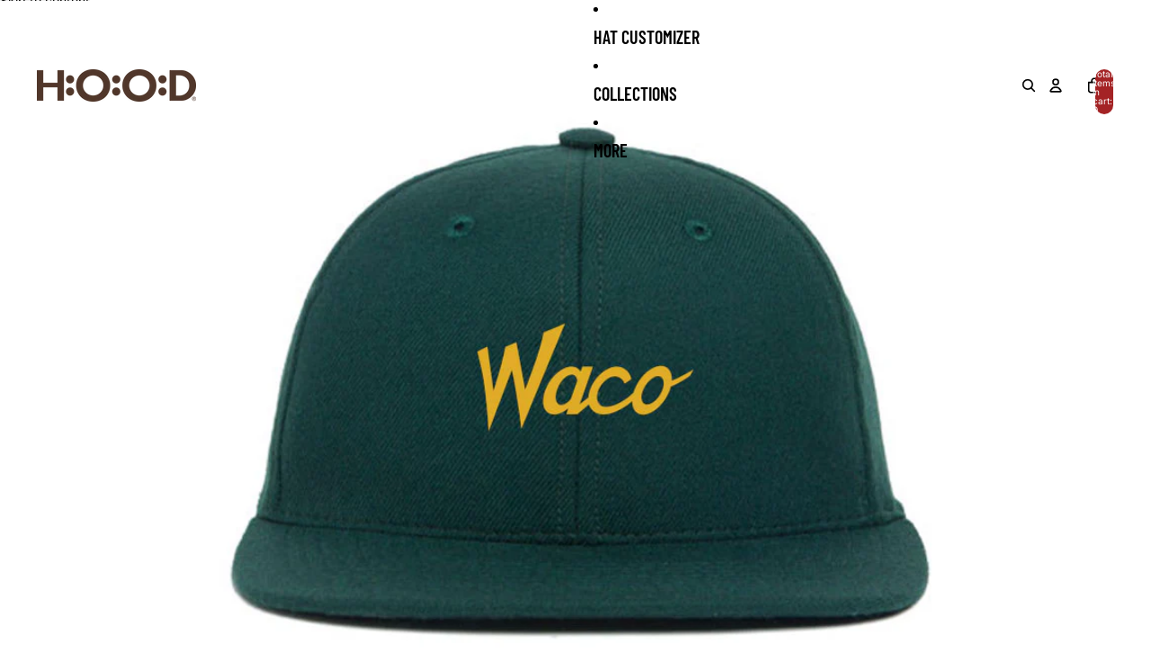

--- FILE ---
content_type: text/css
request_url: https://hoodltd.com/cdn/shop/t/54/assets/customizer-styles.css?v=139442898902272384941759968031
body_size: 5186
content:
.hide{display:none!important}.show{display:block!important}.description-text{margin:1rem 0 0;padding:0;list-style:none;width:100%;clear:both}.description-text li{display:none;list-style:none;padding:0;font-size:.95rem;line-height:1.6;color:#333}.description-text li.show{display:block!important}.pplr_loader{background:url("data:image/svg+xml,%3Csvg xmlns='http://www.w3.org/2000/svg' viewBox='0 0 100 100'%3E%3Ccircle cx='6' cy='50' r='6'%3E%3Canimate attributeName='opacity' dur='1s' values='0;1;0' repeatCount='indefinite' begin='.1'/%3E%3C/circle%3E%3Ccircle cx='26' cy='50' r='6'%3E%3Canimate attributeName='opacity' dur='1s' values='0;1;0' repeatCount='indefinite' begin='.2'/%3E%3C/circle%3E%3Ccircle cx='46' cy='50' r='6'%3E%3Canimate attributeName='opacity' dur='1s' values='0;1;0' repeatCount='indefinite' begin='.3'/%3E%3C/circle%3E%3C/svg%3E") center center no-repeat!important;background-size:100px!important}.pplr-swatch-main .swtooltip,.ptooltip .ptooltiptext{font-size:1rem}.product-personalizer{--color-scheme-primary-button: #3e8994;--font-family-heading: var(--font-heading--family);display:grid;grid-template-columns:repeat(2,1fr);grid-template-rows:auto;grid-template-areas:"hatstyle hatstyle" "size size" "material material" "hatcolor hatcolor" "topletters topletters" "mainletters mainletters" "multiline multiline" "fontselection fontselection" "bottomletters bottomletters" "micro threed" "chain chain" "topswatch topswatch" "primaryswatch primaryswatch" "outlineswatch outlineswatch" "bottomswatch bottomswatch"}.product-personalizer>.pplr-choose-style{grid-area:hatstyle}.product-personalizer>.pplr-choose-size{grid-area:size}.product-personalizer .pplr-choose-material{grid-area:material}.product-personalizer>.pplr-choose-hat-color{grid-area:hatcolor}.product-personalizer>.pplr-create-a-one-of-a-kind-hat{grid-area:topletters}.product-personalizer>.pplr-create-a-one-of-a-kind-hat.pplr-color-select{grid-area:topswatch}.product-personalizer>.pplr-script-text{grid-area:mainletters}.product-personalizer>.pplr-multiline{grid-area:multiline}.product-personalizer>.pplr-bottom-letters{grid-area:bottomletters}.product-personalizer>.pplr-bottom-letters.pplr-color-select{grid-area:bottomswatch}.product-personalizer>.pplr-font-select{grid-area:fontselection}.product-personalizer>.pplr-checkbox.pplr-micro{grid-area:micro}.product-personalizer>.pplr-checkbox.pplr-3d-lift-10{grid-area:threed}.product-personalizer>.pplr-checkbox.pplr-chain-stitch-20{grid-area:chain}.product-personalizer>.pplr-color-select.pplr-script-text,.product-personalizer>.pplr-color-select.pplr-knit-beanie-text,.product-personalizer>.pplr-color-select.pplr-microbeanie-text,.product-personalizer>.pplr-color-select.pplr-multiline,.product-personalizer>.pplr-color-select.pplr-microscript-text{grid-area:primaryswatch}.product-personalizer>.pplr-color-select.pplr-outline{grid-area:outlineswatch}.product-personalizer>.pplr-multiline{display:none}.product-personalizer>.pplr-text.pplr-bottom-letters:after{content:"All text will be scaled & centered vertically & horizontally. Top & bottom letters are optional. Rendering is not to scale. Your hat will look perfect, guaranteed!";font-size:.845rem;line-height:1.5;display:block;margin:0 0 .5rem}.product-personalizer>.pplr-multiline:not(.pplr-color-select) .pplrlabel,.product-personalizer>.pplr-choose-material:not(.pplr-color-select) .pplrlabel,.product-personalizer>.pplr-choose-style:not(.pplr-color-select) .pplrlabel,.product-personalizer>.pplr-bottom-letters:not(.pplr-color-select) .pplrlabel,.product-personalizer>.pplr-choose-size:not(.pplr-color-select) .pplrlabel{display:none}.product-personalizer>.pplr-multiline .pplr-drop-item,.product-personalizer>.pplr-choose-material .pplr-drop-item,.product-personalizer>.pplr-choose-style .pplr-drop-item,.product-personalizer>.pplr-bottom-letters .pplr-drop-item,.product-personalizer>.pplr-choose-size .pplr-drop-item{background-color:#fff;border:4px solid black;text-transform:uppercase;font-weight:700}.product-personalizer>.pplr-multiline .pplr-drop-item.active,.product-personalizer>.pplr-choose-material .pplr-drop-item.active,.product-personalizer>.pplr-choose-style .pplr-drop-item.active,.product-personalizer>.pplr-bottom-letters .pplr-drop-item.active,.product-personalizer>.pplr-choose-size .pplr-drop-item.active{background-color:#17656d;color:#fff;border-color:#17656d}.product-personalizer>.pplr-choose-size{display:flex;flex-flow:row wrap}.product-personalizer>.pplr-choose-size .pplr-drop-item{margin-top:.75em}.product-personalizer>.pplr-choose-size .pplr-drop-item.out-of-stock{position:relative;pointer-events:none;opacity:.5}.product-personalizer>.pplr-choose-size .pplr-drop-item.out-of-stock:after{visibility:visible;position:absolute;right:0;top:0;content:" ";font-weight:700;color:#fff;transform:rotate(140deg) translate(-4px,-17px);border-bottom:3px solid red;width:62px;height:42px}.product-personalizer>.pplr-choose-size .pplr-drop-item[data-value="7"]{order:1}.product-personalizer>.pplr-choose-size .pplr-drop-item[data-value="7 1/8"]{order:2}.product-personalizer>.pplr-choose-size .pplr-drop-item[data-value="7 1/4"]{order:3}.product-personalizer>.pplr-choose-size .pplr-drop-item[data-value="7 3/8"]{order:4}.product-personalizer>.pplr-choose-size .pplr-drop-item[data-value="7 1/2"]{order:5}.product-personalizer>.pplr-choose-size .pplr-drop-item[data-value="7 5/8"]{order:6}.product-personalizer>.pplr-choose-size .pplr-drop-item[data-value="7 3/4"]{order:7}.product-personalizer>.pplr-choose-size .pplr-drop-item[data-value="8"]{order:8}.product-personalizer>.pplr-choose-size .pplr-drop-item[data-value="8 1/4"]{order:9}.product-personalizer>.pplr-font-select{position:relative;min-height:50px}.product-personalizer>.pplr-font-select span.pplr-selecter-selected,.product-personalizer>.pplr-font-select label.pplrlabel{display:none!important}.product-personalizer>.pplr-font-select .pplr-selecter-options{display:flex!important;flex-wrap:wrap;width:100%;box-shadow:none;border:none;margin-bottom:10px;row-gap:.3125rem;position:relative;inset:auto}.product-personalizer>.pplr-font-select .pplr-selecter-options>span{text-align:center;display:flex;align-items:center;justify-content:center;margin-right:.5em;padding:.05rem .5rem;width:auto;flex:0 auto}@media screen and (max-width: 800px){.product-personalizer>.pplr-font-select .pplr-selecter-options>span{margin-right:.25rem}}.product-personalizer>.pplr-font-select .pplr-selecter-options>span.pplr_hood-blockletters,.product-personalizer>.pplr-font-select .pplr-selecter-options>span.pplr_hoodscript,.product-personalizer>.pplr-font-select .pplr-selecter-options>span.pplr_coopernouveau,.product-personalizer>.pplr-font-select .pplr-selecter-options>span.pplr_bottomsup,.product-personalizer>.pplr-font-select .pplr-selecter-options>span.pplr_chinesetakeaway,.product-personalizer>.pplr-font-select .pplr-selecter-options>span.pplr_thistails-regular,.product-personalizer>.pplr-font-select .pplr-selecter-options>span.pplr_helvetica-roman,.product-personalizer>.pplr-font-select .pplr-selecter-options>span.pplr_almamatersolid,.product-personalizer>.pplr-font-select .pplr-selecter-options>span.pplr_neutra,.product-personalizer>.pplr-font-select .pplr-selecter-options>span.pplr_olde-regular-new{background:#fff;border:4px solid black;font-size:1.275rem}.product-personalizer>.pplr-font-select .pplr-selecter-options>span.pplr_hood-blockletters.selected-font,.product-personalizer>.pplr-font-select .pplr-selecter-options>span.pplr_hoodscript.selected-font,.product-personalizer>.pplr-font-select .pplr-selecter-options>span.pplr_coopernouveau.selected-font,.product-personalizer>.pplr-font-select .pplr-selecter-options>span.pplr_bottomsup.selected-font,.product-personalizer>.pplr-font-select .pplr-selecter-options>span.pplr_chinesetakeaway.selected-font,.product-personalizer>.pplr-font-select .pplr-selecter-options>span.pplr_thistails-regular.selected-font,.product-personalizer>.pplr-font-select .pplr-selecter-options>span.pplr_helvetica-roman.selected-font,.product-personalizer>.pplr-font-select .pplr-selecter-options>span.pplr_almamatersolid.selected-font,.product-personalizer>.pplr-font-select .pplr-selecter-options>span.pplr_neutra.selected-font,.product-personalizer>.pplr-font-select .pplr-selecter-options>span.pplr_olde-regular-new.selected-font{background:var(--color-scheme-primary-button);color:#fff;border:4px solid var(--color-scheme-primary-button)}.product-personalizer>.pplr-font-select .pplr-selecter-options>span.pplr_hood-blockletters{text-transform:uppercase}.product-personalizer>.pplr-font-select .pplr-selecter-options>span.pplr_hoodscript{margin-left:0}.product-personalizer>.pplr-font-select .pplr-selecter-options>span.pplr_coopernouveau{font-size:1rem}@media screen and (max-width: 800px){.product-personalizer>.pplr-font-select .pplr-selecter-options>span.pplr_coopernouveau{font-size:.75rem}}.product-personalizer>.pplr-font-select .pplr-selecter-options>span.pplr_thistails-regular{font-size:.775rem}@media screen and (max-width: 800px){.product-personalizer>.pplr-font-select .pplr-selecter-options>span.pplr_thistails-regular{font-size:.75rem}}.product-personalizer>.pplr-font-select .pplr-selecter-options>span.pplr_chinesetakeaway{font-size:.75rem}@media screen and (max-width: 800px){.product-personalizer>.pplr-font-select .pplr-selecter-options>span.pplr_chinesetakeaway{font-size:.65rem}}@media screen and (max-width: 800px){.product-personalizer>.pplr-font-select .pplr-selecter-options>span.pplr_olde-regular-new{font-size:1rem}}.product-personalizer>.pplr-font-select .pplr-selecter-options>span.pplr_helvetica-roman{font-size:1.5ch;max-width:10ch;line-height:1.75ch}.product-personalizer>.pplr-font-select .pplr-selecter-options>span.pplr_neutra{font-size:1rem}.product-personalizer>.pplr-script-text:not(.pplr-color-select),.product-personalizer>.pplr-knit-beanie-text:not(.pplr-color-select),.product-personalizer>.pplr-microbeanie-text:not(.pplr-color-select),.product-personalizer>.pplr-microscript-text:not(.pplr-color-select){align-items:flex-end;display:flex;padding:0}.product-personalizer>.pplr-script-text:not(.pplr-color-select) label.pplrlabel,.product-personalizer>.pplr-knit-beanie-text:not(.pplr-color-select) label.pplrlabel,.product-personalizer>.pplr-microbeanie-text:not(.pplr-color-select) label.pplrlabel,.product-personalizer>.pplr-microscript-text:not(.pplr-color-select) label.pplrlabel{display:none!important}.product-personalizer>.pplr-microscript-text.pplr-font-select,.product-personalizer>.pplr-microbeanie-text.pplr-font-select,.product-personalizer>.pplr-knit-beanie-text.pplr-font-select{display:none}.product-personalizer>.pplr-microscript-text:not(.pplr-font-select):not(.mcolor),.product-personalizer>.pplr-microbeanie-text:not(.pplr-font-select):not(.mcolor),.product-personalizer>.pplr-knit-beanie-text:not(.pplr-font-select):not(.mcolor){grid-column:1/-1;grid-row:7/8}.product-personalizer>.pplr-microbeanie-text:not(.pplr-font-select):not(.mcolor){z-index:85}.product-personalizer>.pplr-microscript-text:not(.pplr-font-select):not(.mcolor){z-index:90}.product-personalizer>.pplr-knit-beanie-text:not(.pplr-font-select):not(.mcolor){z-index:95}.product-personalizer>.pplr-script-text:not(.pplr-font-select):not(.mcolor){z-index:100}.product-personalizer>.pplr-preview-one-of-one,.product-personalizer .pplr-preview-one-of-one.pplr-color-select,.product-personalizer .pplr-preview-script-text,.product-personalizer .pplr-preview-script-text.pplr-color-select,.product-personalizer .pplr-preview-mircroscript-text,.product-personalizer .pplr-preview-mircroscript-text.pplr-color-select,.product-personalizer .pplr-preview-knit-beanie-text,.product-personalizer .pplr-preview-knit-beanie-text.pplr-color-select,.product-personalizer .pplr-preview-microbeanie-text,.product-personalizer .pplr-preview-microbeanie-text.pplr-color-select{display:none}.product-personalizer>.pplr-text.pplr-outline{display:none!important}.product-personalizer .pplr-checkbox.pplr-3d-lift-10,.product-personalizer .pplr-checkbox.pplr-chain-stitch-20,.product-personalizer .pplr-checkbox.pplr-micro{display:flex;align-items:center;position:relative;z-index:1;overflow:visible!important}.product-personalizer .pplr-checkbox.pplr-3d-lift-10 label,.product-personalizer .pplr-checkbox.pplr-chain-stitch-20 label,.product-personalizer .pplr-checkbox.pplr-micro label{cursor:pointer;transform:translate(19px);padding-left:.65em;font-family:var(--font-family-heading);font-size:1.15rem;font-weight:500;text-transform:uppercase;display:flex;justify-content:space-between;align-items:center;position:relative;overflow:visible!important}.product-personalizer .pplr-checkbox.pplr-3d-lift-10 label input[type=checkbox],.product-personalizer .pplr-checkbox.pplr-chain-stitch-20 label input[type=checkbox],.product-personalizer .pplr-checkbox.pplr-micro label input[type=checkbox]{display:flex;place-content:center;appearance:none;width:1.25em;height:1.25em;border:.15em solid black;justify-content:space-between;align-items:center;margin:0 0 0 -1.75em;transform:translate(-.5em,.15em);padding:0}.product-personalizer .pplr-checkbox.pplr-3d-lift-10 label input[type=checkbox]:checked:before,.product-personalizer .pplr-checkbox.pplr-chain-stitch-20 label input[type=checkbox]:checked:before,.product-personalizer .pplr-checkbox.pplr-micro label input[type=checkbox]:checked:before{color:#000;background-color:#000;content:"";width:.65em;height:.65em;clip-path:polygon(14% 44%,0 65%,50% 100%,100% 16%,80% 0%,43% 62%);margin-left:.15em}.product-personalizer .pplr-preview-btn{display:none!important}.pplr-wrapper input,.pplr-wrapper textarea{border:2px solid black!important;border-radius:0!important;padding:.5rem;width:100%;font-size:1rem}.pplr-wrapper textarea{min-height:120px!important}.pplr-wrapper textarea+.pplr-character-count{display:none}.pplr-wrapper.pplr-choose-hat-color .pplrlabel{display:none}.pplr-wrapper.pplr-choose-hat-color .pplrgcolor .pplr-swatch-element{--swatch-width: 87px;background-image:none!important;border-color:#fff;border-radius:0!important;width:var(--swatch-width);height:var(--swatch-width);position:relative;overflow:hidden}@media screen and (max-width: 800px){.pplr-wrapper.pplr-choose-hat-color .pplrgcolor .pplr-swatch-element{--swatch-width: 65px;margin:1px}}.pplr-wrapper.pplr-choose-hat-color .pplrgcolor .pplr-swatch-element.selected{border-color:#000}.pplr-wrapper.pplr-choose-hat-color .pplrgcolor .pplr-swatch-element:before{text-align:center;position:absolute;content:attr(data-val);width:100%;height:100%;top:0;left:0;display:flex;align-items:center;justify-content:center;color:#fff;font-weight:500;font-size:14px;line-height:1.05rem;text-transform:uppercase;padding:0;text-wrap:pretty;word-break:break-word}@media screen and (max-width: 800px){.pplr-wrapper.pplr-choose-hat-color .pplrgcolor .pplr-swatch-element:before{font-size:.575rem;line-height:.75rem}}.pplr-wrapper.pplr-choose-hat-color .pplrgcolor .pplr-swatch-element[data-val*=DENIM]{text-shadow:0 0 4px black}.pplr-wrapper.pplr-choose-hat-color .pplrgcolor .pplr-swatch-element[data-val*="COLOR BLOCK"]:before{font-size:.81rem}.pplr-wrapper.pplr-choose-hat-color .pplrgcolor .pplr-swatch-element.out-of-stock{display:block!important;pointer-events:none}.pplr-wrapper.pplr-choose-hat-color .pplrgcolor .pplr-swatch-element.out-of-stock:after{visibility:visible;position:absolute;right:0;top:0;content:" ";font-weight:700;color:#fff;transform:rotate(135deg) translate(-25px,-63px);border-bottom:4px solid red;width:130px;height:130px}.pplr-wrapper.pplr-script-text .pplr-swatch-element,.pplr-wrapper.pplr-knit-beanie-text .pplr-swatch-element,.pplr-wrapper.pplr-microbeanie-text .pplr-swatch-element,.pplr-wrapper.pplr-microscript-text .pplr-swatch-element,.pplr-wrapper .pplr-swatch-main .pplr-swatch-element{width:40px;height:40px;border-color:#fff;border-radius:0!important}.pplr-wrapper.pplr-script-text .pplr-swatch-element.selected,.pplr-wrapper.pplr-knit-beanie-text .pplr-swatch-element.selected,.pplr-wrapper.pplr-microbeanie-text .pplr-swatch-element.selected,.pplr-wrapper.pplr-microscript-text .pplr-swatch-element.selected,.pplr-wrapper .pplr-swatch-main .pplr-swatch-element.selected{border-color:#000}.pplr-wrapper.pplr-script-text .pplr-swatch-element[data-name=White],.pplr-wrapper.pplr-knit-beanie-text .pplr-swatch-element[data-name=White],.pplr-wrapper.pplr-microbeanie-text .pplr-swatch-element[data-name=White],.pplr-wrapper.pplr-microscript-text .pplr-swatch-element[data-name=White],.pplr-wrapper .pplr-swatch-main .pplr-swatch-element[data-name=White]{border:1px solid #979797!important}span.pplr_preview_wrapper,span#outline-canvas-wrapper{width:100%;position:absolute;left:0;top:0;margin-top:0;opacity:1;z-index:1000;overflow:hidden;max-width:100vw;max-height:100%;display:block;text-align:center;overflow-x:hidden}span.pplr_preview_wrapper canvas,span#outline-canvas-wrapper canvas{position:absolute;left:50%;top:0;max-width:100vw;max-height:100%;display:block;transform:translate(-50%)}span.pplr_preview_wrapper canvas.flipped,span#outline-canvas-wrapper canvas.flipped{transform:translate(-50%) scaleX(-1)}.remove-btn{background:#fff;border:1px solid black;width:36px;height:36px;display:inline-block;position:relative;z-index:1000;transform:translateY(2px)}.remove-btn:hover .swtooltip{display:block!important}.remove-btn:after{content:" ";height:49px;border-right:1px solid #000;transform:rotate(45deg);position:absolute;left:16px;top:-7px}#custom-hat-loader{z-index:1000;max-width:1140px;background:#fff;max-width:100%;top:0%;left:0;width:100vw;height:100%;position:fixed;justify-content:center;align-items:center}#share-button{overflow:visible}#share-button .dropdown,#share-button .dropdown-toggle{border-radius:0}#share-button .dropdown-toggle:after{display:none}#share-button .dropdown-menu{border-radius:0;background-color:#eeece8;box-shadow:-5px 5px 5px #afafaf80;font-weight:400}#share-button #shared-message{display:none;color:red}@media screen and (max-width: 800px){media-gallery.scrolled{position:fixed!important;top:var(--header-height, 60px);left:0;right:0;width:100%;z-index:90;background:#fff;box-shadow:0 2px 10px #0000001a}media-gallery.scrolled .slideshow__group{max-height:40vh}add-to-cart-component.scrolled-body{margin-top:calc(40vh + 20px)}}@media screen and (min-width: 801px){media-gallery.scrolled{top:var(--header-height, 90px)!important}}@media screen and (min-width: 801px){body.hat-customizer main{padding-top:var(--header-height, 90px)}}@media screen and (max-width: 800px){body.hat-customizer main{padding-top:var(--header-height, 60px)}}body.hat-customizer header-component{position:fixed!important;top:0;left:0;right:0;z-index:200!important;background:#fff!important;background-color:#fff!important}body.hat-customizer media-gallery{margin-top:0!important}@media screen and (min-width: 801px){body.hat-customizer media-gallery:not(.scrolled){position:sticky;top:var(--header-height, 90px)}}@media screen and (max-width: 800px){body.hat-customizer media-gallery:not(.scrolled){position:sticky;top:var(--header-height, 60px)}}body.hat-customizer .popover{z-index:10000000000;border-radius:0;border:none;box-shadow:-5px 0 5px #0006}body.hat-customizer .popover .popover-body{background-color:#efece9}body.hat-customizer .popover .popover-body p,body.hat-customizer .popover .popover-body strong{font-family:var(--font-family-heading);font-size:14px}body.hat-customizer .popover .popover-body p{font-weight:300}.pplr_tag_sold_out,[data-group=sold_out],.pplr_tag,.pplrabs{display:none!important}.pplr-wrapper.pplr-font-select.pplr-microscript-text>div>span.pplr-selecter-item.pplr_helvetica-roman,.pplr-wrapper.pplr-font-select.pplr-microbeanie-text>div>span.pplr-selecter-item.pplr_helvetica-roman,.pplr-wrapper.pplr-font-select.pplr-knit-beanie-text>div>span.pplr-selecter-item.pplr_helvetica-roman{display:none!important}.pplr-wrapper.pplr-font-select .pplr_bottomsup{overflow:visible;direction:rtl;unicode-bidi:bidi-override}body.hat-customizer .pplr-script-text .pplr-selecter-options{overflow:visible!important}body.hat-customizer .pplr-script-text .pplr-selecter-options .pplr-script-btn-container,body.hat-customizer .pplr-script-text .pplr-selecter-options .pplr_bottomsup{overflow:visible!important;position:relative}@media screen and (min-width: 750px){body.hat-customizer .product-information__grid.product-information--media-left{--sidebar-width: 50%}body.hat-customizer .product-information__grid.product-information--media-left .product-details{overflow:visible!important}body.hat-customizer .product-information__grid.product-information--media-left .product-details .group-block{overflow:visible!important;max-width:100%}}.pplr-wrapper.pplr-choose-hat-color .pplrgcolor .pplr-swatch-element[data-val="WOOL BLACK"]{background-color:#000!important}.pplr-wrapper.pplr-choose-hat-color .pplrgcolor .pplr-swatch-element[data-val="WOOL NAVY"]{background-color:#26293e!important}.pplr-wrapper.pplr-choose-hat-color .pplrgcolor .pplr-swatch-element[data-val="WOOL ROYAL"]{background-color:#262e84!important}.pplr-wrapper.pplr-choose-hat-color .pplrgcolor .pplr-swatch-element[data-val="WOOL SLUSH PUPPY"]{background-color:#2a60a7!important}.pplr-wrapper.pplr-choose-hat-color .pplrgcolor .pplr-swatch-element[data-val="WOOL CONCORD"]{background-color:#4a286d!important}.pplr-wrapper.pplr-choose-hat-color .pplrgcolor .pplr-swatch-element[data-val="WOOL ORCHID"]{background-color:#b7a5cb!important}.pplr-wrapper.pplr-choose-hat-color .pplrgcolor .pplr-swatch-element[data-val="WOOL STOUT"]{background-color:#38241c!important}.pplr-wrapper.pplr-choose-hat-color .pplrgcolor .pplr-swatch-element[data-val="WOOL FOREST"]{background-color:#223436!important}.pplr-wrapper.pplr-choose-hat-color .pplrgcolor .pplr-swatch-element[data-val="WOOL ARMY"]{background-color:#5b5224!important}.pplr-wrapper.pplr-choose-hat-color .pplrgcolor .pplr-swatch-element[data-val="WOOL HULK"]{background-color:#3f5433!important}.pplr-wrapper.pplr-choose-hat-color .pplrgcolor .pplr-swatch-element[data-val="WOOL CAMEL"]{background-color:#d5ab8c!important}.pplr-wrapper.pplr-choose-hat-color .pplrgcolor .pplr-swatch-element[data-val="WOOL HIGHWAY"]{background-color:#5e6570!important}.pplr-wrapper.pplr-choose-hat-color .pplrgcolor .pplr-swatch-element[data-val="WOOL WHITE"]{background-color:#e0e0d9!important}.pplr-wrapper.pplr-choose-hat-color .pplrgcolor .pplr-swatch-element[data-val="WOOL WHITE"]:before{color:#000!important}.pplr-wrapper.pplr-choose-hat-color .pplrgcolor .pplr-swatch-element[data-val="WOOL BONE"]{background-color:#e0cfb9!important}.pplr-wrapper.pplr-choose-hat-color .pplrgcolor .pplr-swatch-element[data-val="WOOL BONE"]:before{color:#000!important}.pplr-wrapper.pplr-choose-hat-color .pplrgcolor .pplr-swatch-element[data-val="WOOL COLISEUM"]{background-color:#85192f!important}.pplr-wrapper.pplr-choose-hat-color .pplrgcolor .pplr-swatch-element[data-val="WOOL CORAL"]{background-color:#e87f97!important}.pplr-wrapper.pplr-choose-hat-color .pplrgcolor .pplr-swatch-element[data-val="WOOL SEAFOAM"]{background-color:#007b8d!important}.pplr-wrapper.pplr-choose-hat-color .pplrgcolor .pplr-swatch-element[data-val="WOOL BALL FIELD"]{background-color:#2c5650!important}.pplr-wrapper.pplr-choose-hat-color .pplrgcolor .pplr-swatch-element[data-val="WOOL SKYSCRAPER"]{background-color:#98acca!important}.pplr-wrapper.pplr-choose-hat-color .pplrgcolor .pplr-swatch-element[data-val="WOOL HIBISCUS"]{background-color:#a14e58!important}.pplr-wrapper.pplr-choose-hat-color .pplrgcolor .pplr-swatch-element[data-val="WOOL MAROON"]{background-color:#4e2d3a!important}.pplr-wrapper.pplr-choose-hat-color .pplrgcolor .pplr-swatch-element[data-val="WOOL FRESH TAR"]{background-color:#1f1e23!important}.pplr-wrapper.pplr-choose-hat-color .pplrgcolor .pplr-swatch-element[data-val="WOOL PACIFIC"]{background-color:#003f5b!important}.pplr-wrapper.pplr-choose-hat-color .pplrgcolor .pplr-swatch-element[data-val="WOOL MUSTARD"]{background-color:#f8a42b!important}.pplr-wrapper.pplr-choose-hat-color .pplrgcolor .pplr-swatch-element[data-val="WOOL PINK ELEPHANT"]{background-color:#e8c9cc!important}.pplr-wrapper.pplr-choose-hat-color .pplrgcolor .pplr-swatch-element[data-val="WOOL MAUVE"]{background-color:#f1b6aa!important}.pplr-wrapper.pplr-choose-hat-color .pplrgcolor .pplr-swatch-element[data-val="WOOL FERRY ORANGE"]{background-color:#ff8100!important}.pplr-wrapper.pplr-choose-hat-color .pplrgcolor .pplr-swatch-element[data-val="WOOL CONCRETE"]{background-color:#766665!important}.pplr-wrapper.pplr-choose-hat-color .pplrgcolor .pplr-swatch-element[data-val="WOOL ATLANTIC"]{background-color:#413969!important}.pplr-wrapper.pplr-choose-hat-color .pplrgcolor .pplr-swatch-element[data-val="WOOL BEVO"]{background-color:#d4402a!important}.pplr-wrapper.pplr-choose-hat-color .pplrgcolor .pplr-swatch-element[data-val="WOOL STREET POLE"]{background-color:#b1b0bc!important}.pplr-wrapper.pplr-choose-hat-color .pplrgcolor .pplr-swatch-element[data-val="JAPANESE TWILL TWO TONE BONE / BLACK"]{background-color:#000!important}.pplr-wrapper.pplr-choose-hat-color .pplrgcolor .pplr-swatch-element[data-val="JAPANESE TWILL TWO TONE BONE / BLACK"]:before{color:#000!important}.pplr-wrapper.pplr-choose-hat-color .pplrgcolor .pplr-swatch-element[data-val="JAPANESE TWILL TWO TONE BONE / BLACK"]:before{color:#fff!important;font-size:.8em!important}.pplr-wrapper.pplr-choose-hat-color .pplrgcolor .pplr-swatch-element[data-val="JAPANESE TWILL TWO TONE BONE / NAVY"]{background-color:#26293e!important}.pplr-wrapper.pplr-choose-hat-color .pplrgcolor .pplr-swatch-element[data-val="JAPANESE TWILL TWO TONE BONE / NAVY"]:before{color:#000!important}.pplr-wrapper.pplr-choose-hat-color .pplrgcolor .pplr-swatch-element[data-val="JAPANESE TWILL TWO TONE BONE / NAVY"]:before{color:#fff!important;font-size:.8em!important}.pplr-wrapper.pplr-choose-hat-color .pplrgcolor .pplr-swatch-element[data-val="JAPANESE TWILL TWO TONE BONE / SAND"]{background-color:#bb9d79!important}.pplr-wrapper.pplr-choose-hat-color .pplrgcolor .pplr-swatch-element[data-val="JAPANESE TWILL TWO TONE BONE / SAND"]:before{color:#000!important}.pplr-wrapper.pplr-choose-hat-color .pplrgcolor .pplr-swatch-element[data-val="JAPANESE TWILL TWO TONE BONE / SAND"]:before{color:#fff!important;font-size:.8em!important}.pplr-wrapper.pplr-choose-hat-color .pplrgcolor .pplr-swatch-element[data-val="JAPANESE TWILL TWO TONE BONE / STOUT"]{background-color:#3c231a!important}.pplr-wrapper.pplr-choose-hat-color .pplrgcolor .pplr-swatch-element[data-val="JAPANESE TWILL TWO TONE BONE / STOUT"]:before{color:#000!important}.pplr-wrapper.pplr-choose-hat-color .pplrgcolor .pplr-swatch-element[data-val="JAPANESE TWILL TWO TONE BONE / STOUT"]:before{color:#fff!important;font-size:.8em!important}.pplr-wrapper.pplr-choose-hat-color .pplrgcolor .pplr-swatch-element[data-val="TWILL BLACK"]{background-color:#000!important}.pplr-wrapper.pplr-choose-hat-color .pplrgcolor .pplr-swatch-element[data-val="TWILL BURGUNDY"]{background-color:#692335!important}.pplr-wrapper.pplr-choose-hat-color .pplrgcolor .pplr-swatch-element[data-val="TWILL NAVY"]{background-color:#26293e!important}.pplr-wrapper.pplr-choose-hat-color .pplrgcolor .pplr-swatch-element[data-val="TWILL OLIVE"]{background-color:#373f37!important}.pplr-wrapper.pplr-choose-hat-color .pplrgcolor .pplr-swatch-element[data-val="TWILL RED"]{background-color:#c3292a!important}.pplr-wrapper.pplr-choose-hat-color .pplrgcolor .pplr-swatch-element[data-val="TWILL ROYAL"]{background-color:#262e84!important}.pplr-wrapper.pplr-choose-hat-color .pplrgcolor .pplr-swatch-element[data-val="TWILL SILVER"]{background-color:#a8a7ab!important}.pplr-wrapper.pplr-choose-hat-color .pplrgcolor .pplr-swatch-element[data-val="TWILL WHITE"]{background-color:#e0e0d9!important}.pplr-wrapper.pplr-choose-hat-color .pplrgcolor .pplr-swatch-element[data-val="TWILL WHITE"]:before{color:#000!important}.pplr-wrapper.pplr-choose-hat-color .pplrgcolor .pplr-swatch-element[data-val="TWILL BONE"]{background-color:#e0cfb9!important}.pplr-wrapper.pplr-choose-hat-color .pplrgcolor .pplr-swatch-element[data-val="TWILL BONE"]:before{color:#000!important}.pplr-wrapper.pplr-choose-hat-color .pplrgcolor .pplr-swatch-element[data-val="TWILL SAND"]{background-color:#bb9d79!important}.pplr-wrapper.pplr-choose-hat-color .pplrgcolor .pplr-swatch-element[data-val="TWILL STOUT"]{background-color:#3c231a!important}.pplr-wrapper.pplr-choose-hat-color .pplrgcolor .pplr-swatch-element[data-val="6 WALE CORD BLACK"]{background-color:#000!important}.pplr-wrapper.pplr-choose-hat-color .pplrgcolor .pplr-swatch-element[data-val="6 WALE CORD BUD"]{background-color:#413b34!important}.pplr-wrapper.pplr-choose-hat-color .pplrgcolor .pplr-swatch-element[data-val="6 WALE CORD GREY"]{background-color:#998c89!important}.pplr-wrapper.pplr-choose-hat-color .pplrgcolor .pplr-swatch-element[data-val="6 WALE CORD KHAKI"]{background-color:#c09f7a!important}.pplr-wrapper.pplr-choose-hat-color .pplrgcolor .pplr-swatch-element[data-val="6 WALE CORD MOCHA"]{background-color:#8e6949!important}.pplr-wrapper.pplr-choose-hat-color .pplrgcolor .pplr-swatch-element[data-val="6 WALE CORD NAVY"]{background-color:#26293e!important}.pplr-wrapper.pplr-choose-hat-color .pplrgcolor .pplr-swatch-element[data-val="6 WALE CORD STOUT"]{background-color:#3c231a!important}.pplr-wrapper.pplr-choose-hat-color .pplrgcolor .pplr-swatch-element[data-val="6 WALE CORD BONE"]{background-color:#e0cfb9!important}.pplr-wrapper.pplr-choose-hat-color .pplrgcolor .pplr-swatch-element[data-val="6 WALE CORD BONE"]:before{color:#000!important}.pplr-wrapper.pplr-choose-hat-color .pplrgcolor .pplr-swatch-element[data-val="CASHMERE BLACK"]{background-color:#000!important}.pplr-wrapper.pplr-choose-hat-color .pplrgcolor .pplr-swatch-element[data-val="CASHMERE CAMEL"]{background-color:#d5ab8c!important}.pplr-wrapper.pplr-choose-hat-color .pplrgcolor .pplr-swatch-element[data-val="WOOL BLEND BLACK"]{background-color:#000!important}.pplr-wrapper.pplr-choose-hat-color .pplrgcolor .pplr-swatch-element[data-val="WOOL BLEND COLISEUM"]{background-color:#85192f!important}.pplr-wrapper.pplr-choose-hat-color .pplrgcolor .pplr-swatch-element[data-val="WOOL BLEND FOREST"]{background-color:#223436!important}.pplr-wrapper.pplr-choose-hat-color .pplrgcolor .pplr-swatch-element[data-val="WOOL BLEND NAVY"]{background-color:#26293e!important}.pplr-wrapper.pplr-choose-hat-color .pplrgcolor .pplr-swatch-element[data-val="WOOL BLEND ROYAL"]{background-color:#262e84!important}.pplr-wrapper.pplr-choose-hat-color .pplrgcolor .pplr-swatch-element[data-val="WOOL BLEND BONE"]{background-color:#e0e0d9!important}.pplr-wrapper.pplr-choose-hat-color .pplrgcolor .pplr-swatch-element[data-val="WOOL BLEND BONE"]:before{color:#000!important}.pplr-wrapper.pplr-choose-hat-color .pplrgcolor .pplr-swatch-element[data-val="COTTON TWILL BLACK"]{background-color:#000!important}.pplr-wrapper.pplr-choose-hat-color .pplrgcolor .pplr-swatch-element[data-val="COTTON TWILL BONE"]{background-color:#e0cfb9!important}.pplr-wrapper.pplr-choose-hat-color .pplrgcolor .pplr-swatch-element[data-val="COTTON TWILL BONE"]:before{color:#000!important}.pplr-wrapper.pplr-choose-hat-color .pplrgcolor .pplr-swatch-element[data-val="COTTON TWILL FOREST"]{background-color:#223436!important}.pplr-wrapper.pplr-choose-hat-color .pplrgcolor .pplr-swatch-element[data-val="COTTON TWILL NAVY"]{background-color:#26293e!important}.pplr-wrapper.pplr-choose-hat-color .pplrgcolor .pplr-swatch-element[data-val="COTTON TWILL RED"]{background-color:#c3292a!important}.pplr-wrapper.pplr-choose-hat-color .pplrgcolor .pplr-swatch-element[data-val="COTTON TWILL ROYAL"]{background-color:#262e84!important}.pplr-wrapper.pplr-choose-hat-color .pplrgcolor .pplr-swatch-element[data-val="COTTON TWILL GREY"]{background-color:#b3b4ae!important}.pplr-wrapper.pplr-choose-hat-color .pplrgcolor .pplr-swatch-element[data-val="JAPANESE TWILL BLACK"]{background-color:#000!important}.pplr-wrapper.pplr-choose-hat-color .pplrgcolor .pplr-swatch-element[data-val="JAPANESE TWILL NAVY"]{background-color:#26293e!important}.pplr-wrapper.pplr-choose-hat-color .pplrgcolor .pplr-swatch-element[data-val="JAPANESE TWILL ARMY"]{background-color:#5b5224!important}.pplr-wrapper.pplr-choose-hat-color .pplrgcolor .pplr-swatch-element[data-val="JAPANESE TWILL SAND"]{background-color:#bb9d79!important}.pplr-wrapper.pplr-choose-hat-color .pplrgcolor .pplr-swatch-element[data-val="JAPANESE TWILL STOUT"]{background-color:#3c231a!important}.pplr-wrapper.pplr-choose-hat-color .pplrgcolor .pplr-swatch-element[data-val="JAPANESE TWILL WHITE"]{background-color:#e0e0d9!important}.pplr-wrapper.pplr-choose-hat-color .pplrgcolor .pplr-swatch-element[data-val="JAPANESE TWILL WHITE"]:before{color:#000!important}.pplr-wrapper.pplr-choose-hat-color .pplrgcolor .pplr-swatch-element[data-val="CANVAS BLACK"]{background-color:#000!important}.pplr-wrapper.pplr-choose-hat-color .pplrgcolor .pplr-swatch-element[data-val="CANVAS NAVY"]{background-color:#26293e!important}.pplr-wrapper.pplr-choose-hat-color .pplrgcolor .pplr-swatch-element[data-val="CANVAS BONE"]{background-color:#cbc4b4!important}.pplr-wrapper.pplr-choose-hat-color .pplrgcolor .pplr-swatch-element[data-val="CANVAS BONE"]:before{color:#000!important}.pplr-wrapper.pplr-choose-hat-color .pplrgcolor .pplr-swatch-element[data-val="CANVAS OLIVE"]{background-color:#373f37!important}.pplr-wrapper.pplr-choose-hat-color .pplrgcolor .pplr-swatch-element[data-val="GABARDINE BLACK"]{background-color:#000!important}.pplr-wrapper.pplr-choose-hat-color .pplrgcolor .pplr-swatch-element[data-val="GABARDINE NAVY"]{background-color:#26293e!important}.pplr-wrapper.pplr-choose-hat-color .pplrgcolor .pplr-swatch-element[data-val="GABARDINE WHITE"]{background-color:#e0e0d9!important}.pplr-wrapper.pplr-choose-hat-color .pplrgcolor .pplr-swatch-element[data-val="GABARDINE WHITE"]:before{color:#000!important}.pplr-wrapper.pplr-choose-hat-color .pplrgcolor .pplr-swatch-element[data-val="GABARDINE BONE"]{background-color:#e0cfb9!important}.pplr-wrapper.pplr-choose-hat-color .pplrgcolor .pplr-swatch-element[data-val="GABARDINE BONE"]:before{color:#000!important}.pplr-wrapper.pplr-choose-hat-color .pplrgcolor .pplr-swatch-element[data-val="GABARDINE BALL FIELD"]{background-color:#2c5650!important}.pplr-wrapper.pplr-choose-hat-color .pplrgcolor .pplr-swatch-element[data-val="GABARDINE SLUSH PUPPY"]{background-color:#2a60a7!important}.pplr-wrapper.pplr-choose-hat-color .pplrgcolor .pplr-swatch-element[data-val="GABARDINE ROYAL"]{background-color:#262e84!important}.pplr-wrapper.pplr-choose-hat-color .pplrgcolor .pplr-swatch-element[data-val="GABARDINE RED"]{background-color:#c3292a!important}.pplr-wrapper.pplr-choose-hat-color .pplrgcolor .pplr-swatch-element[data-val="VELVET BLACK"]{background-color:#000!important}.pplr-wrapper.pplr-choose-hat-color .pplrgcolor .pplr-swatch-element[data-val="VELVET NAVY"]{background-color:#26293e!important}.pplr-wrapper.pplr-choose-hat-color .pplrgcolor .pplr-swatch-element[data-val="VELVET ROYAL"]{background-color:#262e84!important}.pplr-wrapper.pplr-choose-hat-color .pplrgcolor .pplr-swatch-element[data-val="VELVET BONE"]{background-color:#e0cfb9!important}.pplr-wrapper.pplr-choose-hat-color .pplrgcolor .pplr-swatch-element[data-val="VELVET BONE"]:before{color:#000!important}.pplr-wrapper.pplr-choose-hat-color .pplrgcolor .pplr-swatch-element[data-val="VELVET FOREST"]{background-color:#223436!important}.pplr-wrapper.pplr-choose-hat-color .pplrgcolor .pplr-swatch-element[data-val="VELVET STOUT"]{background-color:#3c231a!important}.pplr-wrapper.pplr-choose-hat-color .pplrgcolor .pplr-swatch-element[data-val="FITTED MERINO WOOL BLACK"],.pplr-wrapper.pplr-choose-hat-color .pplrgcolor .pplr-swatch-element[data-val="FITTED WOOL BLEND BLACK"]{background-color:#000!important}.pplr-wrapper.pplr-choose-hat-color .pplrgcolor .pplr-swatch-element[data-val="FITTED WOOL BLEND FOREST"]{background-color:#223436!important}.pplr-wrapper.pplr-choose-hat-color .pplrgcolor .pplr-swatch-element[data-val="FITTED WOOL BLEND NAVY"]{background-color:#26293e!important}.pplr-wrapper.pplr-choose-hat-color .pplrgcolor .pplr-swatch-element[data-val="FITTED WOOL BLEND COLISEUM"]{background-color:#85192f!important}.pplr-wrapper.pplr-choose-hat-color .pplrgcolor .pplr-swatch-element[data-val="FITTED WOOL BLEND ROYAL"]{background-color:#262e84!important}.pplr-wrapper.pplr-choose-hat-color .pplrgcolor .pplr-swatch-element[data-val="FITTED WOOL BLEND WHITE"]{background-color:#e0e0d9!important}.pplr-wrapper.pplr-choose-hat-color .pplrgcolor .pplr-swatch-element[data-val="FITTED WOOL BLEND WHITE"]:before{color:#000!important}.pplr-wrapper.pplr-choose-hat-color .pplrgcolor .pplr-swatch-element[data-val="21 WALE CORD BLACK"]{background-color:#000!important}.pplr-wrapper.pplr-choose-hat-color .pplrgcolor .pplr-swatch-element[data-val="21 WALE CORD NAVY"]{background-color:#26293e!important}.pplr-wrapper.pplr-choose-hat-color .pplrgcolor .pplr-swatch-element[data-val="21 WALE CORD ROYAL"]{background-color:#262e84!important}.pplr-wrapper.pplr-choose-hat-color .pplrgcolor .pplr-swatch-element[data-val="21 WALE CORD FOREST"]{background-color:#223436!important}.pplr-wrapper.pplr-choose-hat-color .pplrgcolor .pplr-swatch-element[data-val="21 WALE CORD OLIVE"]{background-color:#373f37!important}.pplr-wrapper.pplr-choose-hat-color .pplrgcolor .pplr-swatch-element[data-val="21 WALE CORD BONE"]{background-color:#e0cfb9!important}.pplr-wrapper.pplr-choose-hat-color .pplrgcolor .pplr-swatch-element[data-val="21 WALE CORD BONE"]:before{color:#000!important}.pplr-wrapper.pplr-choose-hat-color .pplrgcolor .pplr-swatch-element[data-val="SNAPBACK CURVED BLACK"]{background-color:#000!important}.pplr-wrapper.pplr-choose-hat-color .pplrgcolor .pplr-swatch-element[data-val="SNAPBACK CURVED WHITE"]{background-color:#e0e0d9!important}.pplr-wrapper.pplr-choose-hat-color .pplrgcolor .pplr-swatch-element[data-val="SNAPBACK CURVED WHITE"]:before{color:#000!important}.pplr-wrapper.pplr-choose-hat-color .pplrgcolor .pplr-swatch-element[data-val="SNAPBACK CURVED FOREST"]{background-color:#223436!important}.pplr-wrapper.pplr-choose-hat-color .pplrgcolor .pplr-swatch-element[data-val="SNAPBACK CURVED NAVY"]{background-color:#26293e!important}.pplr-wrapper.pplr-choose-hat-color .pplrgcolor .pplr-swatch-element[data-val="SNAPBACK CURVED COLISEUM"]{background-color:#85192f!important}.pplr-wrapper.pplr-choose-hat-color .pplrgcolor .pplr-swatch-element[data-val="SNAPBACK CURVED ROYAL"]{background-color:#262e84!important}.pplr-wrapper.pplr-choose-hat-color .pplrgcolor .pplr-swatch-element[data-val="SNAPBACK CURVED BALL FIELD"]{background-color:#2c5650!important}.pplr-wrapper.pplr-choose-hat-color .pplrgcolor .pplr-swatch-element[data-val="SNAPBACK CURVED CAMEL"]{background-color:#d5ab8c!important}.pplr-wrapper.pplr-choose-hat-color .pplrgcolor .pplr-swatch-element[data-val="SNAPBACK CURVED CONCORD"]{background-color:#4a286d!important}.pplr-wrapper.pplr-choose-hat-color .pplrgcolor .pplr-swatch-element[data-val="SNAPBACK CURVED HIGHWAY"]{background-color:#5e6570!important}.pplr-wrapper.pplr-choose-hat-color .pplrgcolor .pplr-swatch-element[data-val="SNAPBACK CURVED SLUSH PUPPY"]{background-color:#2a60a7!important}.pplr-wrapper.pplr-choose-hat-color .pplrgcolor .pplr-swatch-element[data-val="SNAPBACK CURVED STOUT"]{background-color:#3c231a!important}.pplr-wrapper.pplr-choose-hat-color .pplrgcolor .pplr-swatch-element[data-val="DAD HAT WOOL BLACK"]{background-color:#000!important}.pplr-wrapper.pplr-choose-hat-color .pplrgcolor .pplr-swatch-element[data-val="DAD HAT WOOL NAVY"]{background-color:#26293e!important}.pplr-wrapper.pplr-choose-hat-color .pplrgcolor .pplr-swatch-element[data-val="DAD HAT WOOL FOREST"]{background-color:#223436!important}.pplr-wrapper.pplr-choose-hat-color .pplrgcolor .pplr-swatch-element[data-val="DAD HAT WOOL WHITE"]{background-color:#e0e0d9!important}.pplr-wrapper.pplr-choose-hat-color .pplrgcolor .pplr-swatch-element[data-val="DAD HAT WOOL WHITE"]:before{color:#000!important}.pplr-wrapper.pplr-choose-hat-color .pplrgcolor .pplr-swatch-element[data-val="21 WALE CORD DAD BLACK"]{background-color:#000!important}.pplr-wrapper.pplr-choose-hat-color .pplrgcolor .pplr-swatch-element[data-val="21 WALE CORD DAD NAVY"]{background-color:#26293e!important}.pplr-wrapper.pplr-choose-hat-color .pplrgcolor .pplr-swatch-element[data-val="21 WALE CORD DAD KHAKI"]{background-color:#c09f7a!important}.pplr-wrapper.pplr-choose-hat-color .pplrgcolor .pplr-swatch-element[data-val="21 WALE CORD DAD BURGUNDY"]{background-color:#692335!important}.pplr-wrapper.pplr-choose-hat-color .pplrgcolor .pplr-swatch-element[data-val="BRUSHED TWILL BLACK"]{background-color:#000!important}.pplr-wrapper.pplr-choose-hat-color .pplrgcolor .pplr-swatch-element[data-val="BRUSHED TWILL BONE"]{background-color:#e0cfb9!important}.pplr-wrapper.pplr-choose-hat-color .pplrgcolor .pplr-swatch-element[data-val="BRUSHED TWILL BONE"]:before{color:#000!important}.pplr-wrapper.pplr-choose-hat-color .pplrgcolor .pplr-swatch-element[data-val="BRUSHED TWILL FOREST"]{background-color:#223436!important}.pplr-wrapper.pplr-choose-hat-color .pplrgcolor .pplr-swatch-element[data-val="BRUSHED TWILL NAVY"]{background-color:#26293e!important}.pplr-wrapper.pplr-choose-hat-color .pplrgcolor .pplr-swatch-element[data-val="BRUSHED TWILL RED"]{background-color:#c3292a!important}.pplr-wrapper.pplr-choose-hat-color .pplrgcolor .pplr-swatch-element[data-val="BRUSHED TWILL ROYAL"]{background-color:#262e84!important}.pplr-wrapper.pplr-choose-hat-color .pplrgcolor .pplr-swatch-element[data-val="5 PANEL WOOL BLACK"]{background-color:#000!important}.pplr-wrapper.pplr-choose-hat-color .pplrgcolor .pplr-swatch-element[data-val="5 PANEL WOOL NAVY"]{background-color:#26293e!important}.pplr-wrapper.pplr-choose-hat-color .pplrgcolor .pplr-swatch-element[data-val="5 PANEL WOOL BONE"]{background-color:#e0cfb9!important}.pplr-wrapper.pplr-choose-hat-color .pplrgcolor .pplr-swatch-element[data-val="5 PANEL WOOL BONE"]:before{color:#000!important}.pplr-wrapper.pplr-choose-hat-color .pplrgcolor .pplr-swatch-element[data-val="5 PANEL TWILL BLACK"]{background-color:#000!important}.pplr-wrapper.pplr-choose-hat-color .pplrgcolor .pplr-swatch-element[data-val="5 PANEL TWILL NAVY"]{background-color:#26293e!important}.pplr-wrapper.pplr-choose-hat-color .pplrgcolor .pplr-swatch-element[data-val="5 PANEL TWILL BONE"]{background-color:#e0cfb9!important}.pplr-wrapper.pplr-choose-hat-color .pplrgcolor .pplr-swatch-element[data-val="5 PANEL TWILL BONE"]:before{color:#000!important}.pplr-wrapper.pplr-choose-hat-color .pplrgcolor .pplr-swatch-element[data-val="5 PANEL TRUCKER BLACK"]{background-color:#000!important}.pplr-wrapper.pplr-choose-hat-color .pplrgcolor .pplr-swatch-element[data-val="5 PANEL TRUCKER NAVY"]{background-color:#26293e!important}.pplr-wrapper.pplr-choose-hat-color .pplrgcolor .pplr-swatch-element[data-val="5 PANEL TRUCKER BONE"]{background-color:#e0cfb9!important}.pplr-wrapper.pplr-choose-hat-color .pplrgcolor .pplr-swatch-element[data-val="5 PANEL TRUCKER BONE"]:before{color:#000!important}.pplr-wrapper.pplr-choose-hat-color .pplrgcolor .pplr-swatch-element[data-val="5 PANEL BRUSHED TWILL BLACK"]{background-color:#000!important}.pplr-wrapper.pplr-choose-hat-color .pplrgcolor .pplr-swatch-element[data-val="5 PANEL BRUSHED TWILL BONE"]{background-color:#e0cfb9!important}.pplr-wrapper.pplr-choose-hat-color .pplrgcolor .pplr-swatch-element[data-val="5 PANEL BRUSHED TWILL BONE"]:before{color:#000!important}.pplr-wrapper.pplr-choose-hat-color .pplrgcolor .pplr-swatch-element[data-val="5 PANEL BRUSHED TWILL FOREST"]{background-color:#223436!important}.pplr-wrapper.pplr-choose-hat-color .pplrgcolor .pplr-swatch-element[data-val="5 PANEL BRUSHED TWILL NAVY"]{background-color:#26293e!important}.pplr-wrapper.pplr-choose-hat-color .pplrgcolor .pplr-swatch-element[data-val="5 PANEL BRUSHED TWILL RED"]{background-color:#c3292a!important}.pplr-wrapper.pplr-choose-hat-color .pplrgcolor .pplr-swatch-element[data-val="5 PANEL BRUSHED TWILL ROYAL"]{background-color:#262e84!important}.pplr-wrapper.pplr-choose-hat-color .pplrgcolor .pplr-swatch-element[data-val="5 PANEL 14 WALE CORD BLACK"]{background-color:#000!important}.pplr-wrapper.pplr-choose-hat-color .pplrgcolor .pplr-swatch-element[data-val="5 PANEL 14 WALE CORD BONE"]{background-color:#e0cfb9!important}.pplr-wrapper.pplr-choose-hat-color .pplrgcolor .pplr-swatch-element[data-val="5 PANEL 14 WALE CORD BONE"]:before{color:#000!important}.pplr-wrapper.pplr-choose-hat-color .pplrgcolor .pplr-swatch-element[data-val="5 PANEL 14 WALE CORD ROYAL"]{background-color:#262e84!important}.pplr-wrapper.pplr-choose-hat-color .pplrgcolor .pplr-swatch-element[data-val="5 PANEL 14 WALE CORD NAVY"]{background-color:#26293e!important}.pplr-wrapper.pplr-choose-hat-color .pplrgcolor .pplr-swatch-element[data-val="5 PANEL 14 WALE CORD RED"]{background-color:#c3292a!important}.pplr-wrapper.pplr-choose-hat-color .pplrgcolor .pplr-swatch-element[data-val="5 PANEL 14 WALE CORD STOUT"]{background-color:#38241c!important}.pplr-wrapper.pplr-choose-hat-color .pplrgcolor .pplr-swatch-element[data-val="5 PANEL 14 WALE CORD BUD"]{background-color:#413b34!important}.pplr-wrapper.pplr-choose-hat-color .pplrgcolor .pplr-swatch-element[data-val="MERINO WOOL BEANIE BLACK"],.pplr-wrapper.pplr-choose-hat-color .pplrgcolor .pplr-swatch-element[data-val="14 WALE CORD BLACK"]{background-color:#000!important}.pplr-wrapper.pplr-choose-hat-color .pplrgcolor .pplr-swatch-element[data-val="14 WALE CORD BONE"]{background-color:#e0cfb9!important}.pplr-wrapper.pplr-choose-hat-color .pplrgcolor .pplr-swatch-element[data-val="14 WALE CORD BONE"]:before{color:#000!important}.pplr-wrapper.pplr-choose-hat-color .pplrgcolor .pplr-swatch-element[data-val="14 WALE CORD BUD"]{background-color:#413b34!important}.pplr-wrapper.pplr-choose-hat-color .pplrgcolor .pplr-swatch-element[data-val="14 WALE CORD ROYAL"]{background-color:#262e84!important}.pplr-wrapper.pplr-choose-hat-color .pplrgcolor .pplr-swatch-element[data-val="14 WALE CORD NAVY"]{background-color:#26293e!important}.pplr-wrapper.pplr-choose-hat-color .pplrgcolor .pplr-swatch-element[data-val="14 WALE CORD STOUT"]{background-color:#38241c!important}.pplr-wrapper.pplr-choose-hat-color .pplrgcolor .pplr-swatch-element[data-val="TWO TONE WOOL CAMEL / STOUT"]{background-color:#fff!important;background-image:url(/cdn/shop/files/twotone-stout.png?v=1652990889)!important}.pplr-wrapper.pplr-choose-hat-color .pplrgcolor .pplr-swatch-element[data-val="TWO TONE WOOL CAMEL / STOUT"]:before{color:#fff!important}.pplr-wrapper.pplr-choose-hat-color .pplrgcolor .pplr-swatch-element[data-val="TWO TONE WOOL PINSTRIPE /BLACK"]{background-color:#000!important;background-image:url(/cdn/shop/files/twotone-black_1_2x_16439394-e62a-4d72-bc75-f817ce2eb68d.png?v=1653002637)!important}.pplr-wrapper.pplr-choose-hat-color .pplrgcolor .pplr-swatch-element[data-val="TWO TONE WOOL PINSTRIPE /BLACK"]:before{color:#fff!important}.pplr-wrapper.pplr-choose-hat-color .pplrgcolor .pplr-swatch-element[data-val="TWO TONE WOOL PINSTRIPE /ROYAL"]{background-color:#262e84!important;background-image:url(/cdn/shop/files/twotone-blue_2x_cb3bee9d-e56b-478e-9ce5-d9b208e49290.png?v=1653002647)!important}.pplr-wrapper.pplr-choose-hat-color .pplrgcolor .pplr-swatch-element[data-val="TWO TONE WOOL PINSTRIPE /ROYAL"]:before{color:#fff!important}.pplr-wrapper.pplr-choose-hat-color .pplrgcolor .pplr-swatch-element[data-val="TWO TONE WOOL PINSTRIPE /COLISEUM"]{background-color:#85192f!important;background-image:url(/cdn/shop/files/twotone-red_2x_14de9a8a-fec2-42e1-8286-9ade414ee02f.png?v=1653002676)!important}.pplr-wrapper.pplr-choose-hat-color .pplrgcolor .pplr-swatch-element[data-val="TWO TONE WOOL PINSTRIPE /COLISEUM"]:before{color:#fff!important}.pplr-wrapper.pplr-choose-hat-color .pplrgcolor .pplr-swatch-element[data-val="TWO TONE WOOL PINSTRIPE /BALL FIELD"]{background-color:#2c5650!important;background-image:url(/cdn/shop/files/twotone-green_2x_f755e90c-d04a-464f-a022-5b493da85db8.png?v=1653002665)!important}.pplr-wrapper.pplr-choose-hat-color .pplrgcolor .pplr-swatch-element[data-val="TWO TONE WOOL PINSTRIPE /BALL FIELD"]:before{color:#fff!important}.pplr-wrapper.pplr-choose-hat-color .pplrgcolor .pplr-swatch-element[data-val="TWO TONE WOOL WHITE / BLACK"]{background-color:#000!important;background-image:url(/cdn/shop/files/Two_Tone_Wool_White-Black_383d8e42-1763-452b-ae49-1f3ba0b1e888.png?v=1659583947)!important}.pplr-wrapper.pplr-choose-hat-color .pplrgcolor .pplr-swatch-element[data-val="TWO TONE WOOL WHITE / BLACK"]:before{color:#fff!important}.pplr-wrapper.pplr-choose-hat-color .pplrgcolor .pplr-swatch-element[data-val="TWO TONE WOOL WHITE / FOREST"]{background-color:#000!important;background-image:url(/cdn/shop/files/Two_Tone_Wool_White-Forest.png?v=1659583954)!important}.pplr-wrapper.pplr-choose-hat-color .pplrgcolor .pplr-swatch-element[data-val="TWO TONE WOOL WHITE / FOREST"]:before{color:#fff!important}.pplr-wrapper.pplr-choose-hat-color .pplrgcolor .pplr-swatch-element[data-val="TWO TONE WOOL WHITE / NAVY"]{background-color:#000!important;background-image:url(/cdn/shop/files/Two_Tone_Wool_White-Navy.png?v=1659583956)!important}.pplr-wrapper.pplr-choose-hat-color .pplrgcolor .pplr-swatch-element[data-val="TWO TONE WOOL WHITE / NAVY"]:before{color:#fff!important}.pplr-wrapper.pplr-choose-hat-color .pplrgcolor .pplr-swatch-element[data-val="TWO TONE WOOL WHITE / ROYAL"]{background-color:#000!important;background-image:url(/cdn/shop/files/Two_Tone_Wool_White-Royal.png?v=1659583960)!important}.pplr-wrapper.pplr-choose-hat-color .pplrgcolor .pplr-swatch-element[data-val="TWO TONE WOOL WHITE / ROYAL"]:before{color:#fff!important}.pplr-wrapper.pplr-choose-hat-color .pplrgcolor .pplr-swatch-element[data-val="TWO TONE WOOL WHITE / CAMEL"]{background-color:#000!important;background-image:url(/cdn/shop/files/TWOTONE-WHITE-CAMEL_2x_aedf8c34-8a18-4b9d-a961-56faf14d3b06.png?v=1693957180)!important}.pplr-wrapper.pplr-choose-hat-color .pplrgcolor .pplr-swatch-element[data-val="TWO TONE WOOL WHITE / CAMEL"]:before{color:#fff!important}.pplr-wrapper.pplr-choose-hat-color .pplrgcolor .pplr-swatch-element[data-val="TWO TONE WOOL WHITE / HIGHWAY"]{background-color:#000!important;background-image:url(/cdn/shop/files/TWOTONE-WHITE-HIGHWAY_2x_9d3cc7a8-3411-44b9-a4c7-ad14433bf4dc.png?v=1693957180)!important}.pplr-wrapper.pplr-choose-hat-color .pplrgcolor .pplr-swatch-element[data-val="TWO TONE WOOL WHITE / HIGHWAY"]:before{color:#fff!important}.pplr-wrapper.pplr-choose-hat-color .pplrgcolor .pplr-swatch-element[data-val="TWO TONE WOOL WHITE / MAROON"]{background-color:#000!important;background-image:url(/cdn/shop/files/TWOTONE-WHITE-MAROON_2x_324f81f0-3472-4ced-be98-0ad93c131d86.png?v=1693957180)!important}.pplr-wrapper.pplr-choose-hat-color .pplrgcolor .pplr-swatch-element[data-val="TWO TONE WOOL WHITE / MAROON"]:before{color:#fff!important}.pplr-wrapper.pplr-choose-hat-color .pplrgcolor .pplr-swatch-element[data-val="TWO TONE WOOL WHITE / STOUT"]{background-color:#000!important;background-image:url(/cdn/shop/files/TWOTONE-WHITE-STOUT_2x_38f71568-b6de-4862-9b4b-bb1839c8aee1.png?v=1693957180)!important}.pplr-wrapper.pplr-choose-hat-color .pplrgcolor .pplr-swatch-element[data-val="TWO TONE WOOL WHITE / STOUT"]:before{color:#fff!important}.pplr-wrapper.pplr-choose-hat-color .pplrgcolor .pplr-swatch-element[data-val="JAPANESE TWILL TWO TONE BONE / BLACK"]{background-color:#fff!important;background-image:url(/cdn/shop/files/japanese-twill_bone-black_430x.png?v=1685662605)!important}.pplr-wrapper.pplr-choose-hat-color .pplrgcolor .pplr-swatch-element[data-val="JAPANESE TWILL TWO TONE BONE / BLACK"]:before{color:#fff!important}.pplr-wrapper.pplr-choose-hat-color .pplrgcolor .pplr-swatch-element[data-val="JAPANESE TWILL TWO TONE BONE / NAVY"]{background-color:#fff!important;background-image:url(/cdn/shop/files/japanese-twill_bone-navy_430x.png?v=1685662605)!important}.pplr-wrapper.pplr-choose-hat-color .pplrgcolor .pplr-swatch-element[data-val="JAPANESE TWILL TWO TONE BONE / NAVY"]:before{color:#fff!important}.pplr-wrapper.pplr-choose-hat-color .pplrgcolor .pplr-swatch-element[data-val="JAPANESE TWILL TWO TONE BONE / SAND"]{background-color:#fff!important;background-image:url(/cdn/shop/files/japanese-twill_bone-sand_430x.png?v=1685662605)!important}.pplr-wrapper.pplr-choose-hat-color .pplrgcolor .pplr-swatch-element[data-val="JAPANESE TWILL TWO TONE BONE / SAND"]:before{color:#fff!important}.pplr-wrapper.pplr-choose-hat-color .pplrgcolor .pplr-swatch-element[data-val="JAPANESE TWILL TWO TONE BONE / STOUT"]{background-color:#fff!important;background-image:url(/cdn/shop/files/japanese-twill_bone-stout_430x.png?v=1685662605)!important}.pplr-wrapper.pplr-choose-hat-color .pplrgcolor .pplr-swatch-element[data-val="JAPANESE TWILL TWO TONE BONE / STOUT"]:before{color:#fff!important}.pplr-wrapper.pplr-choose-hat-color .pplrgcolor .pplr-swatch-element[data-val="COLOR BLOCK BLACK / WHITE"]{background-color:#000!important;background-image:url(/cdn/shop/files/COLORBLOCK-white-black.png?v=1690826408)!important}.pplr-wrapper.pplr-choose-hat-color .pplrgcolor .pplr-swatch-element[data-val="COLOR BLOCK BLACK / WHITE"]:before{color:#fff!important}.pplr-wrapper.pplr-choose-hat-color .pplrgcolor .pplr-swatch-element[data-val="COLOR BLOCK NAVY / WHITE"]{background-color:#000!important;background-image:url(/cdn/shop/files/COLORBLOCK-white-navy.png?v=1690826408)!important}.pplr-wrapper.pplr-choose-hat-color .pplrgcolor .pplr-swatch-element[data-val="COLOR BLOCK NAVY / WHITE"]:before{color:#fff!important}.pplr-wrapper.pplr-choose-hat-color .pplrgcolor .pplr-swatch-element[data-val="COLOR BLOCK FOREST / WHITE"]{background-color:#000!important;background-image:url(/cdn/shop/files/COLORBLOCK-white-forest.png?v=1690826408)!important}.pplr-wrapper.pplr-choose-hat-color .pplrgcolor .pplr-swatch-element[data-val="COLOR BLOCK FOREST / WHITE"]:before{color:#fff!important}.pplr-wrapper.pplr-choose-hat-color .pplrgcolor .pplr-swatch-element[data-val="COLOR BLOCK ROYAL / WHITE"]{background-color:#000!important;background-image:url(/cdn/shop/files/COLORBLOCK-white-royal.png?v=1690826408)!important}.pplr-wrapper.pplr-choose-hat-color .pplrgcolor .pplr-swatch-element[data-val="COLOR BLOCK ROYAL / WHITE"]:before{color:#fff!important}.pplr-wrapper.pplr-choose-hat-color .pplrgcolor .pplr-swatch-element[data-val="COLOR BLOCK BEVO / BONE / BLACK"]{background-color:#000!important;background-image:url(/cdn/shop/files/COLORBLOCK-BEVO-BONE-BLACK.png?v=1709790852)!important}.pplr-wrapper.pplr-choose-hat-color .pplrgcolor .pplr-swatch-element[data-val="COLOR BLOCK BEVO / BONE / BLACK"]:before{color:#fff!important}.pplr-wrapper.pplr-choose-hat-color .pplrgcolor .pplr-swatch-element[data-val="COLOR BLOCK COLISEUM / BONE / NAVY"]{background-color:#000!important;background-image:url(/cdn/shop/files/COLORBLOCK-COLISEUM-BONE-NAVY.png?v=1709790852)!important}.pplr-wrapper.pplr-choose-hat-color .pplrgcolor .pplr-swatch-element[data-val="COLOR BLOCK COLISEUM / BONE / NAVY"]:before{color:#fff!important}.pplr-wrapper.pplr-choose-hat-color .pplrgcolor .pplr-swatch-element[data-val="COLOR BLOCK SUNFLOWER / ATLANTIC"]{background-color:#000!important;background-image:url(/cdn/shop/files/COLORBLOCK-SUNFLOWER-ATLANTIC.png?v=1709790852)!important}.pplr-wrapper.pplr-choose-hat-color .pplrgcolor .pplr-swatch-element[data-val="COLOR BLOCK SUNFLOWER / ATLANTIC"]:before{color:#fff!important}.pplr-wrapper.pplr-choose-hat-color .pplrgcolor .pplr-swatch-element[data-val="COLOR BLOCK SUNFLOWER / STOUT"]{background-color:#000!important;background-image:url(/cdn/shop/files/COLORBLOCK-SUNFLOWER-STOUT.png?v=1709790852)!important}.pplr-wrapper.pplr-choose-hat-color .pplrgcolor .pplr-swatch-element[data-val="COLOR BLOCK SUNFLOWER / STOUT"]:before{color:#fff!important}.pplr-wrapper.pplr-choose-hat-color .pplrgcolor .pplr-swatch-element[data-val="COLOR BLOCK ROYAL / BONE / COLISEUM"]{background-color:#000!important;background-image:url(/cdn/shop/files/COLORBLOCK-ROYAL-BONE-COLISEUM.png?v=1709790852)!important}.pplr-wrapper.pplr-choose-hat-color .pplrgcolor .pplr-swatch-element[data-val="COLOR BLOCK ROYAL / BONE / COLISEUM"]:before{color:#fff!important}.pplr-wrapper.pplr-choose-hat-color .pplrgcolor .pplr-swatch-element[data-val="TWILL CAMO"]{background-color:#000!important;background-image:url(/cdn/shop/files/camo_2x-8.png?v=1662768336)!important}.pplr-wrapper.pplr-choose-hat-color .pplrgcolor .pplr-swatch-element[data-val="TWILL CAMO"]:before{color:#fff!important}.pplr-wrapper.pplr-choose-hat-color .pplrgcolor .pplr-swatch-element[data-val="CANVAS CAMO"]{background-color:#000!important;background-image:url(/cdn/shop/files/camo_2x-8.png?v=1662768336)!important}.pplr-wrapper.pplr-choose-hat-color .pplrgcolor .pplr-swatch-element[data-val="CANVAS CAMO"]:before{color:#fff!important}.pplr-wrapper.pplr-choose-hat-color .pplrgcolor .pplr-swatch-element[data-val="DENIM INDIGO"]{background-color:#fff!important;background-image:url(/cdn/shop/files/DENIM-INDIGO.png?v=1692217559)!important}.pplr-wrapper.pplr-choose-hat-color .pplrgcolor .pplr-swatch-element[data-val="DENIM INDIGO"]:before{color:#fff!important}.pplr-wrapper.pplr-choose-hat-color .pplrgcolor .pplr-swatch-element[data-val="DENIM WIDE RAILROAD"]{background-color:#fff!important;background-image:url(/cdn/shop/files/DENIM-WIDE_RAILROAD_copy.png?v=1694805710)!important}.pplr-wrapper.pplr-choose-hat-color .pplrgcolor .pplr-swatch-element[data-val="DENIM WIDE RAILROAD"]:before{color:#fff!important}.pplr-wrapper.pplr-choose-hat-color .pplrgcolor .pplr-swatch-element[data-val="DENIM NARROW RAILROAD"]{background-color:#fff!important;background-image:url(/cdn/shop/files/DENIM-NARROW_RAILROAD_copy.png?v=1694805735)!important}.pplr-wrapper.pplr-choose-hat-color .pplrgcolor .pplr-swatch-element[data-val="DENIM NARROW RAILROAD"]:before{color:#fff!important}.pplr-wrapper .pplr-swatch-element.color_display_box.pplr_Metalic_Silver{background:#aaa9ad url(/cdn/shop/files/Metallic_Silver-Thread.jpg?v=1692144712) repeat center center!important;background-size:100%!important}.pplr-wrapper .pplr-swatch-element.color_display_box.pplr_Metalic_Gold{background:#d4af37 url(/cdn/shop/files/Metallic_Gold-Thread.jpg?v=1692144712) repeat center center!important;background-size:100%!important}


--- FILE ---
content_type: text/javascript
request_url: https://hoodltd.com/cdn/shop/t/54/assets/customizer.js?v=40493200024956447221763421997
body_size: 43699
content:
function E(c,h=!1){return document.querySelector(c)===null?(h||console.error(`Element with selector ${c} not found`),null):document.querySelector(c)}function zo(){const c=window.matchMedia("(max-width: 800px)"),h=E('body[class*="create-your-own"] h1, body[class*="customizer"] h1'),L=E('body[class*="create-your-own"] media-gallery, body[class*="customizer"] media-gallery'),C=E("add-to-cart-component"),A=h?.getBoundingClientRect().top??0;L&&C&&(c.matches?A<=-66&&A>=-25121?(L.classList.add("scrolled"),C.classList.add("scrolled-body")):(L.classList.remove("scrolled"),C.classList.remove("scrolled-body")):A<=115&&A>=-2154?(L.classList.add("scrolled"),C.classList.add("scrolled-body")):(L.classList.remove("scrolled"),C.classList.remove("scrolled-body")))}function Go(){const c=()=>{zo()};return window.addEventListener("scroll",c),()=>{window.removeEventListener("scroll",c)}}function Xo(c){return c&&c.__esModule&&Object.prototype.hasOwnProperty.call(c,"default")?c.default:c}var an={exports:{}};/*!
 * jQuery JavaScript Library v3.7.1
 * https://jquery.com/
 *
 * Copyright OpenJS Foundation and other contributors
 * Released under the MIT license
 * https://jquery.org/license
 *
 * Date: 2023-08-28T13:37Z
 */var Jo=an.exports,Ar;function Qo(){return Ar||(Ar=1,(function(c){(function(h,L){c.exports=h.document?L(h,!0):function(C){if(!C.document)throw new Error("jQuery requires a window with a document");return L(C)}})(typeof window<"u"?window:Jo,function(h,L){var C=[],A=Object.getPrototypeOf,I=C.slice,F=C.flat?function(e){return C.flat.call(e)}:function(e){return C.concat.apply([],e)},G=C.push,V=C.indexOf,z={},ie=z.toString,K=z.hasOwnProperty,B=K.toString,q=B.call(Object),R={},W=function(t){return typeof t=="function"&&typeof t.nodeType!="number"&&typeof t.item!="function"},se=function(t){return t!=null&&t===t.window},w=h.document,le={type:!0,src:!0,nonce:!0,noModule:!0};function ce(e,t,n){n=n||w;var r,i,s=n.createElement("script");if(s.text=e,t)for(r in le)i=t[r]||t.getAttribute&&t.getAttribute(r),i&&s.setAttribute(r,i);n.head.appendChild(s).parentNode.removeChild(s)}function he(e){return e==null?e+"":typeof e=="object"||typeof e=="function"?z[ie.call(e)]||"object":typeof e}var Te="3.7.1",ne=/HTML$/i,o=function(e,t){return new o.fn.init(e,t)};o.fn=o.prototype={jquery:Te,constructor:o,length:0,toArray:function(){return I.call(this)},get:function(e){return e==null?I.call(this):e<0?this[e+this.length]:this[e]},pushStack:function(e){var t=o.merge(this.constructor(),e);return t.prevObject=this,t},each:function(e){return o.each(this,e)},map:function(e){return this.pushStack(o.map(this,function(t,n){return e.call(t,n,t)}))},slice:function(){return this.pushStack(I.apply(this,arguments))},first:function(){return this.eq(0)},last:function(){return this.eq(-1)},even:function(){return this.pushStack(o.grep(this,function(e,t){return(t+1)%2}))},odd:function(){return this.pushStack(o.grep(this,function(e,t){return t%2}))},eq:function(e){var t=this.length,n=+e+(e<0?t:0);return this.pushStack(n>=0&&n<t?[this[n]]:[])},end:function(){return this.prevObject||this.constructor()},push:G,sort:C.sort,splice:C.splice},o.extend=o.fn.extend=function(){var e,t,n,r,i,s,a=arguments[0]||{},f=1,u=arguments.length,d=!1;for(typeof a=="boolean"&&(d=a,a=arguments[f]||{},f++),typeof a!="object"&&!W(a)&&(a={}),f===u&&(a=this,f--);f<u;f++)if((e=arguments[f])!=null)for(t in e)r=e[t],!(t==="__proto__"||a===r)&&(d&&r&&(o.isPlainObject(r)||(i=Array.isArray(r)))?(n=a[t],i&&!Array.isArray(n)?s=[]:!i&&!o.isPlainObject(n)?s={}:s=n,i=!1,a[t]=o.extend(d,s,r)):r!==void 0&&(a[t]=r));return a},o.extend({expando:"jQuery"+(Te+Math.random()).replace(/\D/g,""),isReady:!0,error:function(e){throw new Error(e)},noop:function(){},isPlainObject:function(e){var t,n;return!e||ie.call(e)!=="[object Object]"?!1:(t=A(e),t?(n=K.call(t,"constructor")&&t.constructor,typeof n=="function"&&B.call(n)===q):!0)},isEmptyObject:function(e){var t;for(t in e)return!1;return!0},globalEval:function(e,t,n){ce(e,{nonce:t&&t.nonce},n)},each:function(e,t){var n,r=0;if(X(e))for(n=e.length;r<n&&t.call(e[r],r,e[r])!==!1;r++);else for(r in e)if(t.call(e[r],r,e[r])===!1)break;return e},text:function(e){var t,n="",r=0,i=e.nodeType;if(!i)for(;t=e[r++];)n+=o.text(t);return i===1||i===11?e.textContent:i===9?e.documentElement.textContent:i===3||i===4?e.nodeValue:n},makeArray:function(e,t){var n=t||[];return e!=null&&(X(Object(e))?o.merge(n,typeof e=="string"?[e]:e):G.call(n,e)),n},inArray:function(e,t,n){return t==null?-1:V.call(t,e,n)},isXMLDoc:function(e){var t=e&&e.namespaceURI,n=e&&(e.ownerDocument||e).documentElement;return!ne.test(t||n&&n.nodeName||"HTML")},merge:function(e,t){for(var n=+t.length,r=0,i=e.length;r<n;r++)e[i++]=t[r];return e.length=i,e},grep:function(e,t,n){for(var r,i=[],s=0,a=e.length,f=!n;s<a;s++)r=!t(e[s],s),r!==f&&i.push(e[s]);return i},map:function(e,t,n){var r,i,s=0,a=[];if(X(e))for(r=e.length;s<r;s++)i=t(e[s],s,n),i!=null&&a.push(i);else for(s in e)i=t(e[s],s,n),i!=null&&a.push(i);return F(a)},guid:1,support:R}),typeof Symbol=="function"&&(o.fn[Symbol.iterator]=C[Symbol.iterator]),o.each("Boolean Number String Function Array Date RegExp Object Error Symbol".split(" "),function(e,t){z["[object "+t+"]"]=t.toLowerCase()});function X(e){var t=!!e&&"length"in e&&e.length,n=he(e);return W(e)||se(e)?!1:n==="array"||t===0||typeof t=="number"&&t>0&&t-1 in e}function H(e,t){return e.nodeName&&e.nodeName.toLowerCase()===t.toLowerCase()}var ye=C.pop,Oe=C.sort,_e=C.splice,Q="[\\x20\\t\\r\\n\\f]",nt=new RegExp("^"+Q+"+|((?:^|[^\\\\])(?:\\\\.)*)"+Q+"+$","g");o.contains=function(e,t){var n=t&&t.parentNode;return e===n||!!(n&&n.nodeType===1&&(e.contains?e.contains(n):e.compareDocumentPosition&&e.compareDocumentPosition(n)&16))};var Kt=/([\0-\x1f\x7f]|^-?\d)|^-$|[^\x80-\uFFFF\w-]/g;function qt(e,t){return t?e==="\0"?"�":e.slice(0,-1)+"\\"+e.charCodeAt(e.length-1).toString(16)+" ":"\\"+e}o.escapeSelector=function(e){return(e+"").replace(Kt,qt)};var ke=w,rt=G;(function(){var e,t,n,r,i,s=rt,a,f,u,d,v,O=o.expando,m=0,b=0,$=en(),re=en(),J=en(),Le=en(),ve=function(l,p){return l===p&&(i=!0),0},Ve="checked|selected|async|autofocus|autoplay|controls|defer|disabled|hidden|ismap|loop|multiple|open|readonly|required|scoped",Ke="(?:\\\\[\\da-fA-F]{1,6}"+Q+"?|\\\\[^\\r\\n\\f]|[\\w-]|[^\0-\\x7f])+",te="\\["+Q+"*("+Ke+")(?:"+Q+"*([*^$|!~]?=)"+Q+`*(?:'((?:\\\\.|[^\\\\'])*)'|"((?:\\\\.|[^\\\\"])*)"|(`+Ke+"))|)"+Q+"*\\]",ft=":("+Ke+`)(?:\\((('((?:\\\\.|[^\\\\'])*)'|"((?:\\\\.|[^\\\\"])*)")|((?:\\\\.|[^\\\\()[\\]]|`+te+")*)|.*)\\)|)",oe=new RegExp(Q+"+","g"),Ee=new RegExp("^"+Q+"*,"+Q+"*"),Mt=new RegExp("^"+Q+"*([>+~]|"+Q+")"+Q+"*"),Nn=new RegExp(Q+"|>"),qe=new RegExp(ft),jt=new RegExp("^"+Ke+"$"),Ye={ID:new RegExp("^#("+Ke+")"),CLASS:new RegExp("^\\.("+Ke+")"),TAG:new RegExp("^("+Ke+"|[*])"),ATTR:new RegExp("^"+te),PSEUDO:new RegExp("^"+ft),CHILD:new RegExp("^:(only|first|last|nth|nth-last)-(child|of-type)(?:\\("+Q+"*(even|odd|(([+-]|)(\\d*)n|)"+Q+"*(?:([+-]|)"+Q+"*(\\d+)|))"+Q+"*\\)|)","i"),bool:new RegExp("^(?:"+Ve+")$","i"),needsContext:new RegExp("^"+Q+"*[>+~]|:(even|odd|eq|gt|lt|nth|first|last)(?:\\("+Q+"*((?:-\\d)?\\d*)"+Q+"*\\)|)(?=[^-]|$)","i")},ot=/^(?:input|select|textarea|button)$/i,it=/^h\d$/i,Be=/^(?:#([\w-]+)|(\w+)|\.([\w-]+))$/,Rn=/[+~]/,Ze=new RegExp("\\\\[\\da-fA-F]{1,6}"+Q+"?|\\\\([^\\r\\n\\f])","g"),et=function(l,p){var g="0x"+l.slice(1)-65536;return p||(g<0?String.fromCharCode(g+65536):String.fromCharCode(g>>10|55296,g&1023|56320))},$o=function(){st()},Uo=nn(function(l){return l.disabled===!0&&H(l,"fieldset")},{dir:"parentNode",next:"legend"});function Fo(){try{return a.activeElement}catch{}}try{s.apply(C=I.call(ke.childNodes),ke.childNodes),C[ke.childNodes.length].nodeType}catch{s={apply:function(p,g){rt.apply(p,I.call(g))},call:function(p){rt.apply(p,I.call(arguments,1))}}}function fe(l,p,g,T){var y,S,x,k,N,Z,j,U=p&&p.ownerDocument,ee=p?p.nodeType:9;if(g=g||[],typeof l!="string"||!l||ee!==1&&ee!==9&&ee!==11)return g;if(!T&&(st(p),p=p||a,u)){if(ee!==11&&(N=Be.exec(l)))if(y=N[1]){if(ee===9)if(x=p.getElementById(y)){if(x.id===y)return s.call(g,x),g}else return g;else if(U&&(x=U.getElementById(y))&&fe.contains(p,x)&&x.id===y)return s.call(g,x),g}else{if(N[2])return s.apply(g,p.getElementsByTagName(l)),g;if((y=N[3])&&p.getElementsByClassName)return s.apply(g,p.getElementsByClassName(y)),g}if(!Le[l+" "]&&(!d||!d.test(l))){if(j=l,U=p,ee===1&&(Nn.test(l)||Mt.test(l))){for(U=Rn.test(l)&&Wn(p.parentNode)||p,(U!=p||!R.scope)&&((k=p.getAttribute("id"))?k=o.escapeSelector(k):p.setAttribute("id",k=O)),Z=$t(l),S=Z.length;S--;)Z[S]=(k?"#"+k:":scope")+" "+tn(Z[S]);j=Z.join(",")}try{return s.apply(g,U.querySelectorAll(j)),g}catch{Le(l,!0)}finally{k===O&&p.removeAttribute("id")}}}return Sr(l.replace(nt,"$1"),p,g,T)}function en(){var l=[];function p(g,T){return l.push(g+" ")>t.cacheLength&&delete p[l.shift()],p[g+" "]=T}return p}function je(l){return l[O]=!0,l}function Lt(l){var p=a.createElement("fieldset");try{return!!l(p)}catch{return!1}finally{p.parentNode&&p.parentNode.removeChild(p),p=null}}function Vo(l){return function(p){return H(p,"input")&&p.type===l}}function Ko(l){return function(p){return(H(p,"input")||H(p,"button"))&&p.type===l}}function br(l){return function(p){return"form"in p?p.parentNode&&p.disabled===!1?"label"in p?"label"in p.parentNode?p.parentNode.disabled===l:p.disabled===l:p.isDisabled===l||p.isDisabled!==!l&&Uo(p)===l:p.disabled===l:"label"in p?p.disabled===l:!1}}function pt(l){return je(function(p){return p=+p,je(function(g,T){for(var y,S=l([],g.length,p),x=S.length;x--;)g[y=S[x]]&&(g[y]=!(T[y]=g[y]))})})}function Wn(l){return l&&typeof l.getElementsByTagName<"u"&&l}function st(l){var p,g=l?l.ownerDocument||l:ke;return g==a||g.nodeType!==9||!g.documentElement||(a=g,f=a.documentElement,u=!o.isXMLDoc(a),v=f.matches||f.webkitMatchesSelector||f.msMatchesSelector,f.msMatchesSelector&&ke!=a&&(p=a.defaultView)&&p.top!==p&&p.addEventListener("unload",$o),R.getById=Lt(function(T){return f.appendChild(T).id=o.expando,!a.getElementsByName||!a.getElementsByName(o.expando).length}),R.disconnectedMatch=Lt(function(T){return v.call(T,"*")}),R.scope=Lt(function(){return a.querySelectorAll(":scope")}),R.cssHas=Lt(function(){try{return a.querySelector(":has(*,:jqfake)"),!1}catch{return!0}}),R.getById?(t.filter.ID=function(T){var y=T.replace(Ze,et);return function(S){return S.getAttribute("id")===y}},t.find.ID=function(T,y){if(typeof y.getElementById<"u"&&u){var S=y.getElementById(T);return S?[S]:[]}}):(t.filter.ID=function(T){var y=T.replace(Ze,et);return function(S){var x=typeof S.getAttributeNode<"u"&&S.getAttributeNode("id");return x&&x.value===y}},t.find.ID=function(T,y){if(typeof y.getElementById<"u"&&u){var S,x,k,N=y.getElementById(T);if(N){if(S=N.getAttributeNode("id"),S&&S.value===T)return[N];for(k=y.getElementsByName(T),x=0;N=k[x++];)if(S=N.getAttributeNode("id"),S&&S.value===T)return[N]}return[]}}),t.find.TAG=function(T,y){return typeof y.getElementsByTagName<"u"?y.getElementsByTagName(T):y.querySelectorAll(T)},t.find.CLASS=function(T,y){if(typeof y.getElementsByClassName<"u"&&u)return y.getElementsByClassName(T)},d=[],Lt(function(T){var y;f.appendChild(T).innerHTML="<a id='"+O+"' href='' disabled='disabled'></a><select id='"+O+"-\r\\' disabled='disabled'><option selected=''></option></select>",T.querySelectorAll("[selected]").length||d.push("\\["+Q+"*(?:value|"+Ve+")"),T.querySelectorAll("[id~="+O+"-]").length||d.push("~="),T.querySelectorAll("a#"+O+"+*").length||d.push(".#.+[+~]"),T.querySelectorAll(":checked").length||d.push(":checked"),y=a.createElement("input"),y.setAttribute("type","hidden"),T.appendChild(y).setAttribute("name","D"),f.appendChild(T).disabled=!0,T.querySelectorAll(":disabled").length!==2&&d.push(":enabled",":disabled"),y=a.createElement("input"),y.setAttribute("name",""),T.appendChild(y),T.querySelectorAll("[name='']").length||d.push("\\["+Q+"*name"+Q+"*="+Q+`*(?:''|"")`)}),R.cssHas||d.push(":has"),d=d.length&&new RegExp(d.join("|")),ve=function(T,y){if(T===y)return i=!0,0;var S=!T.compareDocumentPosition-!y.compareDocumentPosition;return S||(S=(T.ownerDocument||T)==(y.ownerDocument||y)?T.compareDocumentPosition(y):1,S&1||!R.sortDetached&&y.compareDocumentPosition(T)===S?T===a||T.ownerDocument==ke&&fe.contains(ke,T)?-1:y===a||y.ownerDocument==ke&&fe.contains(ke,y)?1:r?V.call(r,T)-V.call(r,y):0:S&4?-1:1)}),a}fe.matches=function(l,p){return fe(l,null,null,p)},fe.matchesSelector=function(l,p){if(st(l),u&&!Le[p+" "]&&(!d||!d.test(p)))try{var g=v.call(l,p);if(g||R.disconnectedMatch||l.document&&l.document.nodeType!==11)return g}catch{Le(p,!0)}return fe(p,a,null,[l]).length>0},fe.contains=function(l,p){return(l.ownerDocument||l)!=a&&st(l),o.contains(l,p)},fe.attr=function(l,p){(l.ownerDocument||l)!=a&&st(l);var g=t.attrHandle[p.toLowerCase()],T=g&&K.call(t.attrHandle,p.toLowerCase())?g(l,p,!u):void 0;return T!==void 0?T:l.getAttribute(p)},fe.error=function(l){throw new Error("Syntax error, unrecognized expression: "+l)},o.uniqueSort=function(l){var p,g=[],T=0,y=0;if(i=!R.sortStable,r=!R.sortStable&&I.call(l,0),Oe.call(l,ve),i){for(;p=l[y++];)p===l[y]&&(T=g.push(y));for(;T--;)_e.call(l,g[T],1)}return r=null,l},o.fn.uniqueSort=function(){return this.pushStack(o.uniqueSort(I.apply(this)))},t=o.expr={cacheLength:50,createPseudo:je,match:Ye,attrHandle:{},find:{},relative:{">":{dir:"parentNode",first:!0}," ":{dir:"parentNode"},"+":{dir:"previousSibling",first:!0},"~":{dir:"previousSibling"}},preFilter:{ATTR:function(l){return l[1]=l[1].replace(Ze,et),l[3]=(l[3]||l[4]||l[5]||"").replace(Ze,et),l[2]==="~="&&(l[3]=" "+l[3]+" "),l.slice(0,4)},CHILD:function(l){return l[1]=l[1].toLowerCase(),l[1].slice(0,3)==="nth"?(l[3]||fe.error(l[0]),l[4]=+(l[4]?l[5]+(l[6]||1):2*(l[3]==="even"||l[3]==="odd")),l[5]=+(l[7]+l[8]||l[3]==="odd")):l[3]&&fe.error(l[0]),l},PSEUDO:function(l){var p,g=!l[6]&&l[2];return Ye.CHILD.test(l[0])?null:(l[3]?l[2]=l[4]||l[5]||"":g&&qe.test(g)&&(p=$t(g,!0))&&(p=g.indexOf(")",g.length-p)-g.length)&&(l[0]=l[0].slice(0,p),l[2]=g.slice(0,p)),l.slice(0,3))}},filter:{TAG:function(l){var p=l.replace(Ze,et).toLowerCase();return l==="*"?function(){return!0}:function(g){return H(g,p)}},CLASS:function(l){var p=$[l+" "];return p||(p=new RegExp("(^|"+Q+")"+l+"("+Q+"|$)"))&&$(l,function(g){return p.test(typeof g.className=="string"&&g.className||typeof g.getAttribute<"u"&&g.getAttribute("class")||"")})},ATTR:function(l,p,g){return function(T){var y=fe.attr(T,l);return y==null?p==="!=":p?(y+="",p==="="?y===g:p==="!="?y!==g:p==="^="?g&&y.indexOf(g)===0:p==="*="?g&&y.indexOf(g)>-1:p==="$="?g&&y.slice(-g.length)===g:p==="~="?(" "+y.replace(oe," ")+" ").indexOf(g)>-1:p==="|="?y===g||y.slice(0,g.length+1)===g+"-":!1):!0}},CHILD:function(l,p,g,T,y){var S=l.slice(0,3)!=="nth",x=l.slice(-4)!=="last",k=p==="of-type";return T===1&&y===0?function(N){return!!N.parentNode}:function(N,Z,j){var U,ee,_,ge,Re,be=S!==x?"nextSibling":"previousSibling",Pe=N.parentNode,ze=k&&N.nodeName.toLowerCase(),bt=!j&&!k,Ce=!1;if(Pe){if(S){for(;be;){for(_=N;_=_[be];)if(k?H(_,ze):_.nodeType===1)return!1;Re=be=l==="only"&&!Re&&"nextSibling"}return!0}if(Re=[x?Pe.firstChild:Pe.lastChild],x&&bt){for(ee=Pe[O]||(Pe[O]={}),U=ee[l]||[],ge=U[0]===m&&U[1],Ce=ge&&U[2],_=ge&&Pe.childNodes[ge];_=++ge&&_&&_[be]||(Ce=ge=0)||Re.pop();)if(_.nodeType===1&&++Ce&&_===N){ee[l]=[m,ge,Ce];break}}else if(bt&&(ee=N[O]||(N[O]={}),U=ee[l]||[],ge=U[0]===m&&U[1],Ce=ge),Ce===!1)for(;(_=++ge&&_&&_[be]||(Ce=ge=0)||Re.pop())&&!((k?H(_,ze):_.nodeType===1)&&++Ce&&(bt&&(ee=_[O]||(_[O]={}),ee[l]=[m,Ce]),_===N)););return Ce-=y,Ce===T||Ce%T===0&&Ce/T>=0}}},PSEUDO:function(l,p){var g,T=t.pseudos[l]||t.setFilters[l.toLowerCase()]||fe.error("unsupported pseudo: "+l);return T[O]?T(p):T.length>1?(g=[l,l,"",p],t.setFilters.hasOwnProperty(l.toLowerCase())?je(function(y,S){for(var x,k=T(y,p),N=k.length;N--;)x=V.call(y,k[N]),y[x]=!(S[x]=k[N])}):function(y){return T(y,0,g)}):T}},pseudos:{not:je(function(l){var p=[],g=[],T=Bn(l.replace(nt,"$1"));return T[O]?je(function(y,S,x,k){for(var N,Z=T(y,null,k,[]),j=y.length;j--;)(N=Z[j])&&(y[j]=!(S[j]=N))}):function(y,S,x){return p[0]=y,T(p,null,x,g),p[0]=null,!g.pop()}}),has:je(function(l){return function(p){return fe(l,p).length>0}}),contains:je(function(l){return l=l.replace(Ze,et),function(p){return(p.textContent||o.text(p)).indexOf(l)>-1}}),lang:je(function(l){return jt.test(l||"")||fe.error("unsupported lang: "+l),l=l.replace(Ze,et).toLowerCase(),function(p){var g;do if(g=u?p.lang:p.getAttribute("xml:lang")||p.getAttribute("lang"))return g=g.toLowerCase(),g===l||g.indexOf(l+"-")===0;while((p=p.parentNode)&&p.nodeType===1);return!1}}),target:function(l){var p=h.location&&h.location.hash;return p&&p.slice(1)===l.id},root:function(l){return l===f},focus:function(l){return l===Fo()&&a.hasFocus()&&!!(l.type||l.href||~l.tabIndex)},enabled:br(!1),disabled:br(!0),checked:function(l){return H(l,"input")&&!!l.checked||H(l,"option")&&!!l.selected},selected:function(l){return l.parentNode&&l.parentNode.selectedIndex,l.selected===!0},empty:function(l){for(l=l.firstChild;l;l=l.nextSibling)if(l.nodeType<6)return!1;return!0},parent:function(l){return!t.pseudos.empty(l)},header:function(l){return it.test(l.nodeName)},input:function(l){return ot.test(l.nodeName)},button:function(l){return H(l,"input")&&l.type==="button"||H(l,"button")},text:function(l){var p;return H(l,"input")&&l.type==="text"&&((p=l.getAttribute("type"))==null||p.toLowerCase()==="text")},first:pt(function(){return[0]}),last:pt(function(l,p){return[p-1]}),eq:pt(function(l,p,g){return[g<0?g+p:g]}),even:pt(function(l,p){for(var g=0;g<p;g+=2)l.push(g);return l}),odd:pt(function(l,p){for(var g=1;g<p;g+=2)l.push(g);return l}),lt:pt(function(l,p,g){var T;for(g<0?T=g+p:g>p?T=p:T=g;--T>=0;)l.push(T);return l}),gt:pt(function(l,p,g){for(var T=g<0?g+p:g;++T<p;)l.push(T);return l})}},t.pseudos.nth=t.pseudos.eq;for(e in{radio:!0,checkbox:!0,file:!0,password:!0,image:!0})t.pseudos[e]=Vo(e);for(e in{submit:!0,reset:!0})t.pseudos[e]=Ko(e);function Cr(){}Cr.prototype=t.filters=t.pseudos,t.setFilters=new Cr;function $t(l,p){var g,T,y,S,x,k,N,Z=re[l+" "];if(Z)return p?0:Z.slice(0);for(x=l,k=[],N=t.preFilter;x;){(!g||(T=Ee.exec(x)))&&(T&&(x=x.slice(T[0].length)||x),k.push(y=[])),g=!1,(T=Mt.exec(x))&&(g=T.shift(),y.push({value:g,type:T[0].replace(nt," ")}),x=x.slice(g.length));for(S in t.filter)(T=Ye[S].exec(x))&&(!N[S]||(T=N[S](T)))&&(g=T.shift(),y.push({value:g,type:S,matches:T}),x=x.slice(g.length));if(!g)break}return p?x.length:x?fe.error(l):re(l,k).slice(0)}function tn(l){for(var p=0,g=l.length,T="";p<g;p++)T+=l[p].value;return T}function nn(l,p,g){var T=p.dir,y=p.next,S=y||T,x=g&&S==="parentNode",k=b++;return p.first?function(N,Z,j){for(;N=N[T];)if(N.nodeType===1||x)return l(N,Z,j);return!1}:function(N,Z,j){var U,ee,_=[m,k];if(j){for(;N=N[T];)if((N.nodeType===1||x)&&l(N,Z,j))return!0}else for(;N=N[T];)if(N.nodeType===1||x)if(ee=N[O]||(N[O]={}),y&&H(N,y))N=N[T]||N;else{if((U=ee[S])&&U[0]===m&&U[1]===k)return _[2]=U[2];if(ee[S]=_,_[2]=l(N,Z,j))return!0}return!1}}function In(l){return l.length>1?function(p,g,T){for(var y=l.length;y--;)if(!l[y](p,g,T))return!1;return!0}:l[0]}function qo(l,p,g){for(var T=0,y=p.length;T<y;T++)fe(l,p[T],g);return g}function rn(l,p,g,T,y){for(var S,x=[],k=0,N=l.length,Z=p!=null;k<N;k++)(S=l[k])&&(!g||g(S,T,y))&&(x.push(S),Z&&p.push(k));return x}function kn(l,p,g,T,y,S){return T&&!T[O]&&(T=kn(T)),y&&!y[O]&&(y=kn(y,S)),je(function(x,k,N,Z){var j,U,ee,_,ge=[],Re=[],be=k.length,Pe=x||qo(p||"*",N.nodeType?[N]:N,[]),ze=l&&(x||!p)?rn(Pe,ge,l,N,Z):Pe;if(g?(_=y||(x?l:be||T)?[]:k,g(ze,_,N,Z)):_=ze,T)for(j=rn(_,Re),T(j,[],N,Z),U=j.length;U--;)(ee=j[U])&&(_[Re[U]]=!(ze[Re[U]]=ee));if(x){if(y||l){if(y){for(j=[],U=_.length;U--;)(ee=_[U])&&j.push(ze[U]=ee);y(null,_=[],j,Z)}for(U=_.length;U--;)(ee=_[U])&&(j=y?V.call(x,ee):ge[U])>-1&&(x[j]=!(k[j]=ee))}}else _=rn(_===k?_.splice(be,_.length):_),y?y(null,k,_,Z):s.apply(k,_)})}function Dn(l){for(var p,g,T,y=l.length,S=t.relative[l[0].type],x=S||t.relative[" "],k=S?1:0,N=nn(function(U){return U===p},x,!0),Z=nn(function(U){return V.call(p,U)>-1},x,!0),j=[function(U,ee,_){var ge=!S&&(_||ee!=n)||((p=ee).nodeType?N(U,ee,_):Z(U,ee,_));return p=null,ge}];k<y;k++)if(g=t.relative[l[k].type])j=[nn(In(j),g)];else{if(g=t.filter[l[k].type].apply(null,l[k].matches),g[O]){for(T=++k;T<y&&!t.relative[l[T].type];T++);return kn(k>1&&In(j),k>1&&tn(l.slice(0,k-1).concat({value:l[k-2].type===" "?"*":""})).replace(nt,"$1"),g,k<T&&Dn(l.slice(k,T)),T<y&&Dn(l=l.slice(T)),T<y&&tn(l))}j.push(g)}return In(j)}function Yo(l,p){var g=p.length>0,T=l.length>0,y=function(S,x,k,N,Z){var j,U,ee,_=0,ge="0",Re=S&&[],be=[],Pe=n,ze=S||T&&t.find.TAG("*",Z),bt=m+=Pe==null?1:Math.random()||.1,Ce=ze.length;for(Z&&(n=x==a||x||Z);ge!==Ce&&(j=ze[ge])!=null;ge++){if(T&&j){for(U=0,!x&&j.ownerDocument!=a&&(st(j),k=!u);ee=l[U++];)if(ee(j,x||a,k)){s.call(N,j);break}Z&&(m=bt)}g&&((j=!ee&&j)&&_--,S&&Re.push(j))}if(_+=ge,g&&ge!==_){for(U=0;ee=p[U++];)ee(Re,be,x,k);if(S){if(_>0)for(;ge--;)Re[ge]||be[ge]||(be[ge]=ye.call(N));be=rn(be)}s.apply(N,be),Z&&!S&&be.length>0&&_+p.length>1&&o.uniqueSort(N)}return Z&&(m=bt,n=Pe),Re};return g?je(y):y}function Bn(l,p){var g,T=[],y=[],S=J[l+" "];if(!S){for(p||(p=$t(l)),g=p.length;g--;)S=Dn(p[g]),S[O]?T.push(S):y.push(S);S=J(l,Yo(y,T)),S.selector=l}return S}function Sr(l,p,g,T){var y,S,x,k,N,Z=typeof l=="function"&&l,j=!T&&$t(l=Z.selector||l);if(g=g||[],j.length===1){if(S=j[0]=j[0].slice(0),S.length>2&&(x=S[0]).type==="ID"&&p.nodeType===9&&u&&t.relative[S[1].type]){if(p=(t.find.ID(x.matches[0].replace(Ze,et),p)||[])[0],p)Z&&(p=p.parentNode);else return g;l=l.slice(S.shift().value.length)}for(y=Ye.needsContext.test(l)?0:S.length;y--&&(x=S[y],!t.relative[k=x.type]);)if((N=t.find[k])&&(T=N(x.matches[0].replace(Ze,et),Rn.test(S[0].type)&&Wn(p.parentNode)||p))){if(S.splice(y,1),l=T.length&&tn(S),!l)return s.apply(g,T),g;break}}return(Z||Bn(l,j))(T,p,!u,g,!p||Rn.test(l)&&Wn(p.parentNode)||p),g}R.sortStable=O.split("").sort(ve).join("")===O,st(),R.sortDetached=Lt(function(l){return l.compareDocumentPosition(a.createElement("fieldset"))&1}),o.find=fe,o.expr[":"]=o.expr.pseudos,o.unique=o.uniqueSort,fe.compile=Bn,fe.select=Sr,fe.setDocument=st,fe.tokenize=$t,fe.escape=o.escapeSelector,fe.getText=o.text,fe.isXML=o.isXMLDoc,fe.selectors=o.expr,fe.support=o.support,fe.uniqueSort=o.uniqueSort})();var He=function(e,t,n){for(var r=[],i=n!==void 0;(e=e[t])&&e.nodeType!==9;)if(e.nodeType===1){if(i&&o(e).is(n))break;r.push(e)}return r},P=function(e,t){for(var n=[];e;e=e.nextSibling)e.nodeType===1&&e!==t&&n.push(e);return n},$n=o.expr.match.needsContext,Un=/^<([a-z][^\/\0>:\x20\t\r\n\f]*)[\x20\t\r\n\f]*\/?>(?:<\/\1>|)$/i;function dn(e,t,n){return W(t)?o.grep(e,function(r,i){return!!t.call(r,i,r)!==n}):t.nodeType?o.grep(e,function(r){return r===t!==n}):typeof t!="string"?o.grep(e,function(r){return V.call(t,r)>-1!==n}):o.filter(t,e,n)}o.filter=function(e,t,n){var r=t[0];return n&&(e=":not("+e+")"),t.length===1&&r.nodeType===1?o.find.matchesSelector(r,e)?[r]:[]:o.find.matches(e,o.grep(t,function(i){return i.nodeType===1}))},o.fn.extend({find:function(e){var t,n,r=this.length,i=this;if(typeof e!="string")return this.pushStack(o(e).filter(function(){for(t=0;t<r;t++)if(o.contains(i[t],this))return!0}));for(n=this.pushStack([]),t=0;t<r;t++)o.find(e,i[t],n);return r>1?o.uniqueSort(n):n},filter:function(e){return this.pushStack(dn(this,e||[],!1))},not:function(e){return this.pushStack(dn(this,e||[],!0))},is:function(e){return!!dn(this,typeof e=="string"&&$n.test(e)?o(e):e||[],!1).length}});var Fn,qr=/^(?:\s*(<[\w\W]+>)[^>]*|#([\w-]+))$/,Yr=o.fn.init=function(e,t,n){var r,i;if(!e)return this;if(n=n||Fn,typeof e=="string")if(e[0]==="<"&&e[e.length-1]===">"&&e.length>=3?r=[null,e,null]:r=qr.exec(e),r&&(r[1]||!t))if(r[1]){if(t=t instanceof o?t[0]:t,o.merge(this,o.parseHTML(r[1],t&&t.nodeType?t.ownerDocument||t:w,!0)),Un.test(r[1])&&o.isPlainObject(t))for(r in t)W(this[r])?this[r](t[r]):this.attr(r,t[r]);return this}else return i=w.getElementById(r[2]),i&&(this[0]=i,this.length=1),this;else return!t||t.jquery?(t||n).find(e):this.constructor(t).find(e);else{if(e.nodeType)return this[0]=e,this.length=1,this;if(W(e))return n.ready!==void 0?n.ready(e):e(o)}return o.makeArray(e,this)};Yr.prototype=o.fn,Fn=o(w);var zr=/^(?:parents|prev(?:Until|All))/,Gr={children:!0,contents:!0,next:!0,prev:!0};o.fn.extend({has:function(e){var t=o(e,this),n=t.length;return this.filter(function(){for(var r=0;r<n;r++)if(o.contains(this,t[r]))return!0})},closest:function(e,t){var n,r=0,i=this.length,s=[],a=typeof e!="string"&&o(e);if(!$n.test(e)){for(;r<i;r++)for(n=this[r];n&&n!==t;n=n.parentNode)if(n.nodeType<11&&(a?a.index(n)>-1:n.nodeType===1&&o.find.matchesSelector(n,e))){s.push(n);break}}return this.pushStack(s.length>1?o.uniqueSort(s):s)},index:function(e){return e?typeof e=="string"?V.call(o(e),this[0]):V.call(this,e.jquery?e[0]:e):this[0]&&this[0].parentNode?this.first().prevAll().length:-1},add:function(e,t){return this.pushStack(o.uniqueSort(o.merge(this.get(),o(e,t))))},addBack:function(e){return this.add(e==null?this.prevObject:this.prevObject.filter(e))}});function Vn(e,t){for(;(e=e[t])&&e.nodeType!==1;);return e}o.each({parent:function(e){var t=e.parentNode;return t&&t.nodeType!==11?t:null},parents:function(e){return He(e,"parentNode")},parentsUntil:function(e,t,n){return He(e,"parentNode",n)},next:function(e){return Vn(e,"nextSibling")},prev:function(e){return Vn(e,"previousSibling")},nextAll:function(e){return He(e,"nextSibling")},prevAll:function(e){return He(e,"previousSibling")},nextUntil:function(e,t,n){return He(e,"nextSibling",n)},prevUntil:function(e,t,n){return He(e,"previousSibling",n)},siblings:function(e){return P((e.parentNode||{}).firstChild,e)},children:function(e){return P(e.firstChild)},contents:function(e){return e.contentDocument!=null&&A(e.contentDocument)?e.contentDocument:(H(e,"template")&&(e=e.content||e),o.merge([],e.childNodes))}},function(e,t){o.fn[e]=function(n,r){var i=o.map(this,t,n);return e.slice(-5)!=="Until"&&(r=n),r&&typeof r=="string"&&(i=o.filter(r,i)),this.length>1&&(Gr[e]||o.uniqueSort(i),zr.test(e)&&i.reverse()),this.pushStack(i)}});var Ue=/[^\x20\t\r\n\f]+/g;function Xr(e){var t={};return o.each(e.match(Ue)||[],function(n,r){t[r]=!0}),t}o.Callbacks=function(e){e=typeof e=="string"?Xr(e):o.extend({},e);var t,n,r,i,s=[],a=[],f=-1,u=function(){for(i=i||e.once,r=t=!0;a.length;f=-1)for(n=a.shift();++f<s.length;)s[f].apply(n[0],n[1])===!1&&e.stopOnFalse&&(f=s.length,n=!1);e.memory||(n=!1),t=!1,i&&(n?s=[]:s="")},d={add:function(){return s&&(n&&!t&&(f=s.length-1,a.push(n)),(function v(O){o.each(O,function(m,b){W(b)?(!e.unique||!d.has(b))&&s.push(b):b&&b.length&&he(b)!=="string"&&v(b)})})(arguments),n&&!t&&u()),this},remove:function(){return o.each(arguments,function(v,O){for(var m;(m=o.inArray(O,s,m))>-1;)s.splice(m,1),m<=f&&f--}),this},has:function(v){return v?o.inArray(v,s)>-1:s.length>0},empty:function(){return s&&(s=[]),this},disable:function(){return i=a=[],s=n="",this},disabled:function(){return!s},lock:function(){return i=a=[],!n&&!t&&(s=n=""),this},locked:function(){return!!i},fireWith:function(v,O){return i||(O=O||[],O=[v,O.slice?O.slice():O],a.push(O),t||u()),this},fire:function(){return d.fireWith(this,arguments),this},fired:function(){return!!r}};return d};function gt(e){return e}function Yt(e){throw e}function Kn(e,t,n,r){var i;try{e&&W(i=e.promise)?i.call(e).done(t).fail(n):e&&W(i=e.then)?i.call(e,t,n):t.apply(void 0,[e].slice(r))}catch(s){n.apply(void 0,[s])}}o.extend({Deferred:function(e){var t=[["notify","progress",o.Callbacks("memory"),o.Callbacks("memory"),2],["resolve","done",o.Callbacks("once memory"),o.Callbacks("once memory"),0,"resolved"],["reject","fail",o.Callbacks("once memory"),o.Callbacks("once memory"),1,"rejected"]],n="pending",r={state:function(){return n},always:function(){return i.done(arguments).fail(arguments),this},catch:function(s){return r.then(null,s)},pipe:function(){var s=arguments;return o.Deferred(function(a){o.each(t,function(f,u){var d=W(s[u[4]])&&s[u[4]];i[u[1]](function(){var v=d&&d.apply(this,arguments);v&&W(v.promise)?v.promise().progress(a.notify).done(a.resolve).fail(a.reject):a[u[0]+"With"](this,d?[v]:arguments)})}),s=null}).promise()},then:function(s,a,f){var u=0;function d(v,O,m,b){return function(){var $=this,re=arguments,J=function(){var ve,Ve;if(!(v<u)){if(ve=m.apply($,re),ve===O.promise())throw new TypeError("Thenable self-resolution");Ve=ve&&(typeof ve=="object"||typeof ve=="function")&&ve.then,W(Ve)?b?Ve.call(ve,d(u,O,gt,b),d(u,O,Yt,b)):(u++,Ve.call(ve,d(u,O,gt,b),d(u,O,Yt,b),d(u,O,gt,O.notifyWith))):(m!==gt&&($=void 0,re=[ve]),(b||O.resolveWith)($,re))}},Le=b?J:function(){try{J()}catch(ve){o.Deferred.exceptionHook&&o.Deferred.exceptionHook(ve,Le.error),v+1>=u&&(m!==Yt&&($=void 0,re=[ve]),O.rejectWith($,re))}};v?Le():(o.Deferred.getErrorHook?Le.error=o.Deferred.getErrorHook():o.Deferred.getStackHook&&(Le.error=o.Deferred.getStackHook()),h.setTimeout(Le))}}return o.Deferred(function(v){t[0][3].add(d(0,v,W(f)?f:gt,v.notifyWith)),t[1][3].add(d(0,v,W(s)?s:gt)),t[2][3].add(d(0,v,W(a)?a:Yt))}).promise()},promise:function(s){return s!=null?o.extend(s,r):r}},i={};return o.each(t,function(s,a){var f=a[2],u=a[5];r[a[1]]=f.add,u&&f.add(function(){n=u},t[3-s][2].disable,t[3-s][3].disable,t[0][2].lock,t[0][3].lock),f.add(a[3].fire),i[a[0]]=function(){return i[a[0]+"With"](this===i?void 0:this,arguments),this},i[a[0]+"With"]=f.fireWith}),r.promise(i),e&&e.call(i,i),i},when:function(e){var t=arguments.length,n=t,r=Array(n),i=I.call(arguments),s=o.Deferred(),a=function(f){return function(u){r[f]=this,i[f]=arguments.length>1?I.call(arguments):u,--t||s.resolveWith(r,i)}};if(t<=1&&(Kn(e,s.done(a(n)).resolve,s.reject,!t),s.state()==="pending"||W(i[n]&&i[n].then)))return s.then();for(;n--;)Kn(i[n],a(n),s.reject);return s.promise()}});var Jr=/^(Eval|Internal|Range|Reference|Syntax|Type|URI)Error$/;o.Deferred.exceptionHook=function(e,t){h.console&&h.console.warn&&e&&Jr.test(e.name)&&h.console.warn("jQuery.Deferred exception: "+e.message,e.stack,t)},o.readyException=function(e){h.setTimeout(function(){throw e})};var hn=o.Deferred();o.fn.ready=function(e){return hn.then(e).catch(function(t){o.readyException(t)}),this},o.extend({isReady:!1,readyWait:1,ready:function(e){(e===!0?--o.readyWait:o.isReady)||(o.isReady=!0,!(e!==!0&&--o.readyWait>0)&&hn.resolveWith(w,[o]))}}),o.ready.then=hn.then;function zt(){w.removeEventListener("DOMContentLoaded",zt),h.removeEventListener("load",zt),o.ready()}w.readyState==="complete"||w.readyState!=="loading"&&!w.documentElement.doScroll?h.setTimeout(o.ready):(w.addEventListener("DOMContentLoaded",zt),h.addEventListener("load",zt));var Je=function(e,t,n,r,i,s,a){var f=0,u=e.length,d=n==null;if(he(n)==="object"){i=!0;for(f in n)Je(e,t,f,n[f],!0,s,a)}else if(r!==void 0&&(i=!0,W(r)||(a=!0),d&&(a?(t.call(e,r),t=null):(d=t,t=function(v,O,m){return d.call(o(v),m)})),t))for(;f<u;f++)t(e[f],n,a?r:r.call(e[f],f,t(e[f],n)));return i?e:d?t.call(e):u?t(e[0],n):s},Qr=/^-ms-/,Zr=/-([a-z])/g;function eo(e,t){return t.toUpperCase()}function Fe(e){return e.replace(Qr,"ms-").replace(Zr,eo)}var Wt=function(e){return e.nodeType===1||e.nodeType===9||!+e.nodeType};function It(){this.expando=o.expando+It.uid++}It.uid=1,It.prototype={cache:function(e){var t=e[this.expando];return t||(t={},Wt(e)&&(e.nodeType?e[this.expando]=t:Object.defineProperty(e,this.expando,{value:t,configurable:!0}))),t},set:function(e,t,n){var r,i=this.cache(e);if(typeof t=="string")i[Fe(t)]=n;else for(r in t)i[Fe(r)]=t[r];return i},get:function(e,t){return t===void 0?this.cache(e):e[this.expando]&&e[this.expando][Fe(t)]},access:function(e,t,n){return t===void 0||t&&typeof t=="string"&&n===void 0?this.get(e,t):(this.set(e,t,n),n!==void 0?n:t)},remove:function(e,t){var n,r=e[this.expando];if(r!==void 0){if(t!==void 0)for(Array.isArray(t)?t=t.map(Fe):(t=Fe(t),t=t in r?[t]:t.match(Ue)||[]),n=t.length;n--;)delete r[t[n]];(t===void 0||o.isEmptyObject(r))&&(e.nodeType?e[this.expando]=void 0:delete e[this.expando])}},hasData:function(e){var t=e[this.expando];return t!==void 0&&!o.isEmptyObject(t)}};var D=new It,we=new It,to=/^(?:\{[\w\W]*\}|\[[\w\W]*\])$/,no=/[A-Z]/g;function ro(e){return e==="true"?!0:e==="false"?!1:e==="null"?null:e===+e+""?+e:to.test(e)?JSON.parse(e):e}function qn(e,t,n){var r;if(n===void 0&&e.nodeType===1)if(r="data-"+t.replace(no,"-$&").toLowerCase(),n=e.getAttribute(r),typeof n=="string"){try{n=ro(n)}catch{}we.set(e,t,n)}else n=void 0;return n}o.extend({hasData:function(e){return we.hasData(e)||D.hasData(e)},data:function(e,t,n){return we.access(e,t,n)},removeData:function(e,t){we.remove(e,t)},_data:function(e,t,n){return D.access(e,t,n)},_removeData:function(e,t){D.remove(e,t)}}),o.fn.extend({data:function(e,t){var n,r,i,s=this[0],a=s&&s.attributes;if(e===void 0){if(this.length&&(i=we.get(s),s.nodeType===1&&!D.get(s,"hasDataAttrs"))){for(n=a.length;n--;)a[n]&&(r=a[n].name,r.indexOf("data-")===0&&(r=Fe(r.slice(5)),qn(s,r,i[r])));D.set(s,"hasDataAttrs",!0)}return i}return typeof e=="object"?this.each(function(){we.set(this,e)}):Je(this,function(f){var u;if(s&&f===void 0)return u=we.get(s,e),u!==void 0||(u=qn(s,e),u!==void 0)?u:void 0;this.each(function(){we.set(this,e,f)})},null,t,arguments.length>1,null,!0)},removeData:function(e){return this.each(function(){we.remove(this,e)})}}),o.extend({queue:function(e,t,n){var r;if(e)return t=(t||"fx")+"queue",r=D.get(e,t),n&&(!r||Array.isArray(n)?r=D.access(e,t,o.makeArray(n)):r.push(n)),r||[]},dequeue:function(e,t){t=t||"fx";var n=o.queue(e,t),r=n.length,i=n.shift(),s=o._queueHooks(e,t),a=function(){o.dequeue(e,t)};i==="inprogress"&&(i=n.shift(),r--),i&&(t==="fx"&&n.unshift("inprogress"),delete s.stop,i.call(e,a,s)),!r&&s&&s.empty.fire()},_queueHooks:function(e,t){var n=t+"queueHooks";return D.get(e,n)||D.access(e,n,{empty:o.Callbacks("once memory").add(function(){D.remove(e,[t+"queue",n])})})}}),o.fn.extend({queue:function(e,t){var n=2;return typeof e!="string"&&(t=e,e="fx",n--),arguments.length<n?o.queue(this[0],e):t===void 0?this:this.each(function(){var r=o.queue(this,e,t);o._queueHooks(this,e),e==="fx"&&r[0]!=="inprogress"&&o.dequeue(this,e)})},dequeue:function(e){return this.each(function(){o.dequeue(this,e)})},clearQueue:function(e){return this.queue(e||"fx",[])},promise:function(e,t){var n,r=1,i=o.Deferred(),s=this,a=this.length,f=function(){--r||i.resolveWith(s,[s])};for(typeof e!="string"&&(t=e,e=void 0),e=e||"fx";a--;)n=D.get(s[a],e+"queueHooks"),n&&n.empty&&(r++,n.empty.add(f));return f(),i.promise(t)}});var Yn=/[+-]?(?:\d*\.|)\d+(?:[eE][+-]?\d+|)/.source,kt=new RegExp("^(?:([+-])=|)("+Yn+")([a-z%]*)$","i"),Qe=["Top","Right","Bottom","Left"],lt=w.documentElement,mt=function(e){return o.contains(e.ownerDocument,e)},oo={composed:!0};lt.getRootNode&&(mt=function(e){return o.contains(e.ownerDocument,e)||e.getRootNode(oo)===e.ownerDocument});var Gt=function(e,t){return e=t||e,e.style.display==="none"||e.style.display===""&&mt(e)&&o.css(e,"display")==="none"};function zn(e,t,n,r){var i,s,a=20,f=r?function(){return r.cur()}:function(){return o.css(e,t,"")},u=f(),d=n&&n[3]||(o.cssNumber[t]?"":"px"),v=e.nodeType&&(o.cssNumber[t]||d!=="px"&&+u)&&kt.exec(o.css(e,t));if(v&&v[3]!==d){for(u=u/2,d=d||v[3],v=+u||1;a--;)o.style(e,t,v+d),(1-s)*(1-(s=f()/u||.5))<=0&&(a=0),v=v/s;v=v*2,o.style(e,t,v+d),n=n||[]}return n&&(v=+v||+u||0,i=n[1]?v+(n[1]+1)*n[2]:+n[2],r&&(r.unit=d,r.start=v,r.end=i)),i}var Gn={};function io(e){var t,n=e.ownerDocument,r=e.nodeName,i=Gn[r];return i||(t=n.body.appendChild(n.createElement(r)),i=o.css(t,"display"),t.parentNode.removeChild(t),i==="none"&&(i="block"),Gn[r]=i,i)}function Et(e,t){for(var n,r,i=[],s=0,a=e.length;s<a;s++)r=e[s],r.style&&(n=r.style.display,t?(n==="none"&&(i[s]=D.get(r,"display")||null,i[s]||(r.style.display="")),r.style.display===""&&Gt(r)&&(i[s]=io(r))):n!=="none"&&(i[s]="none",D.set(r,"display",n)));for(s=0;s<a;s++)i[s]!=null&&(e[s].style.display=i[s]);return e}o.fn.extend({show:function(){return Et(this,!0)},hide:function(){return Et(this)},toggle:function(e){return typeof e=="boolean"?e?this.show():this.hide():this.each(function(){Gt(this)?o(this).show():o(this).hide()})}});var Dt=/^(?:checkbox|radio)$/i,Xn=/<([a-z][^\/\0>\x20\t\r\n\f]*)/i,Jn=/^$|^module$|\/(?:java|ecma)script/i;(function(){var e=w.createDocumentFragment(),t=e.appendChild(w.createElement("div")),n=w.createElement("input");n.setAttribute("type","radio"),n.setAttribute("checked","checked"),n.setAttribute("name","t"),t.appendChild(n),R.checkClone=t.cloneNode(!0).cloneNode(!0).lastChild.checked,t.innerHTML="<textarea>x</textarea>",R.noCloneChecked=!!t.cloneNode(!0).lastChild.defaultValue,t.innerHTML="<option></option>",R.option=!!t.lastChild})();var De={thead:[1,"<table>","</table>"],col:[2,"<table><colgroup>","</colgroup></table>"],tr:[2,"<table><tbody>","</tbody></table>"],td:[3,"<table><tbody><tr>","</tr></tbody></table>"],_default:[0,"",""]};De.tbody=De.tfoot=De.colgroup=De.caption=De.thead,De.th=De.td,R.option||(De.optgroup=De.option=[1,"<select multiple='multiple'>","</select>"]);function xe(e,t){var n;return typeof e.getElementsByTagName<"u"?n=e.getElementsByTagName(t||"*"):typeof e.querySelectorAll<"u"?n=e.querySelectorAll(t||"*"):n=[],t===void 0||t&&H(e,t)?o.merge([e],n):n}function gn(e,t){for(var n=0,r=e.length;n<r;n++)D.set(e[n],"globalEval",!t||D.get(t[n],"globalEval"))}var so=/<|&#?\w+;/;function Qn(e,t,n,r,i){for(var s,a,f,u,d,v,O=t.createDocumentFragment(),m=[],b=0,$=e.length;b<$;b++)if(s=e[b],s||s===0)if(he(s)==="object")o.merge(m,s.nodeType?[s]:s);else if(!so.test(s))m.push(t.createTextNode(s));else{for(a=a||O.appendChild(t.createElement("div")),f=(Xn.exec(s)||["",""])[1].toLowerCase(),u=De[f]||De._default,a.innerHTML=u[1]+o.htmlPrefilter(s)+u[2],v=u[0];v--;)a=a.lastChild;o.merge(m,a.childNodes),a=O.firstChild,a.textContent=""}for(O.textContent="",b=0;s=m[b++];){if(r&&o.inArray(s,r)>-1){i&&i.push(s);continue}if(d=mt(s),a=xe(O.appendChild(s),"script"),d&&gn(a),n)for(v=0;s=a[v++];)Jn.test(s.type||"")&&n.push(s)}return O}var Zn=/^([^.]*)(?:\.(.+)|)/;function Tt(){return!0}function vt(){return!1}function mn(e,t,n,r,i,s){var a,f;if(typeof t=="object"){typeof n!="string"&&(r=r||n,n=void 0);for(f in t)mn(e,f,n,r,t[f],s);return e}if(r==null&&i==null?(i=n,r=n=void 0):i==null&&(typeof n=="string"?(i=r,r=void 0):(i=r,r=n,n=void 0)),i===!1)i=vt;else if(!i)return e;return s===1&&(a=i,i=function(u){return o().off(u),a.apply(this,arguments)},i.guid=a.guid||(a.guid=o.guid++)),e.each(function(){o.event.add(this,t,i,r,n)})}o.event={global:{},add:function(e,t,n,r,i){var s,a,f,u,d,v,O,m,b,$,re,J=D.get(e);if(Wt(e))for(n.handler&&(s=n,n=s.handler,i=s.selector),i&&o.find.matchesSelector(lt,i),n.guid||(n.guid=o.guid++),(u=J.events)||(u=J.events=Object.create(null)),(a=J.handle)||(a=J.handle=function(Le){return typeof o<"u"&&o.event.triggered!==Le.type?o.event.dispatch.apply(e,arguments):void 0}),t=(t||"").match(Ue)||[""],d=t.length;d--;)f=Zn.exec(t[d])||[],b=re=f[1],$=(f[2]||"").split(".").sort(),b&&(O=o.event.special[b]||{},b=(i?O.delegateType:O.bindType)||b,O=o.event.special[b]||{},v=o.extend({type:b,origType:re,data:r,handler:n,guid:n.guid,selector:i,needsContext:i&&o.expr.match.needsContext.test(i),namespace:$.join(".")},s),(m=u[b])||(m=u[b]=[],m.delegateCount=0,(!O.setup||O.setup.call(e,r,$,a)===!1)&&e.addEventListener&&e.addEventListener(b,a)),O.add&&(O.add.call(e,v),v.handler.guid||(v.handler.guid=n.guid)),i?m.splice(m.delegateCount++,0,v):m.push(v),o.event.global[b]=!0)},remove:function(e,t,n,r,i){var s,a,f,u,d,v,O,m,b,$,re,J=D.hasData(e)&&D.get(e);if(!(!J||!(u=J.events))){for(t=(t||"").match(Ue)||[""],d=t.length;d--;){if(f=Zn.exec(t[d])||[],b=re=f[1],$=(f[2]||"").split(".").sort(),!b){for(b in u)o.event.remove(e,b+t[d],n,r,!0);continue}for(O=o.event.special[b]||{},b=(r?O.delegateType:O.bindType)||b,m=u[b]||[],f=f[2]&&new RegExp("(^|\\.)"+$.join("\\.(?:.*\\.|)")+"(\\.|$)"),a=s=m.length;s--;)v=m[s],(i||re===v.origType)&&(!n||n.guid===v.guid)&&(!f||f.test(v.namespace))&&(!r||r===v.selector||r==="**"&&v.selector)&&(m.splice(s,1),v.selector&&m.delegateCount--,O.remove&&O.remove.call(e,v));a&&!m.length&&((!O.teardown||O.teardown.call(e,$,J.handle)===!1)&&o.removeEvent(e,b,J.handle),delete u[b])}o.isEmptyObject(u)&&D.remove(e,"handle events")}},dispatch:function(e){var t,n,r,i,s,a,f=new Array(arguments.length),u=o.event.fix(e),d=(D.get(this,"events")||Object.create(null))[u.type]||[],v=o.event.special[u.type]||{};for(f[0]=u,t=1;t<arguments.length;t++)f[t]=arguments[t];if(u.delegateTarget=this,!(v.preDispatch&&v.preDispatch.call(this,u)===!1)){for(a=o.event.handlers.call(this,u,d),t=0;(i=a[t++])&&!u.isPropagationStopped();)for(u.currentTarget=i.elem,n=0;(s=i.handlers[n++])&&!u.isImmediatePropagationStopped();)(!u.rnamespace||s.namespace===!1||u.rnamespace.test(s.namespace))&&(u.handleObj=s,u.data=s.data,r=((o.event.special[s.origType]||{}).handle||s.handler).apply(i.elem,f),r!==void 0&&(u.result=r)===!1&&(u.preventDefault(),u.stopPropagation()));return v.postDispatch&&v.postDispatch.call(this,u),u.result}},handlers:function(e,t){var n,r,i,s,a,f=[],u=t.delegateCount,d=e.target;if(u&&d.nodeType&&!(e.type==="click"&&e.button>=1)){for(;d!==this;d=d.parentNode||this)if(d.nodeType===1&&!(e.type==="click"&&d.disabled===!0)){for(s=[],a={},n=0;n<u;n++)r=t[n],i=r.selector+" ",a[i]===void 0&&(a[i]=r.needsContext?o(i,this).index(d)>-1:o.find(i,this,null,[d]).length),a[i]&&s.push(r);s.length&&f.push({elem:d,handlers:s})}}return d=this,u<t.length&&f.push({elem:d,handlers:t.slice(u)}),f},addProp:function(e,t){Object.defineProperty(o.Event.prototype,e,{enumerable:!0,configurable:!0,get:W(t)?function(){if(this.originalEvent)return t(this.originalEvent)}:function(){if(this.originalEvent)return this.originalEvent[e]},set:function(n){Object.defineProperty(this,e,{enumerable:!0,configurable:!0,writable:!0,value:n})}})},fix:function(e){return e[o.expando]?e:new o.Event(e)},special:{load:{noBubble:!0},click:{setup:function(e){var t=this||e;return Dt.test(t.type)&&t.click&&H(t,"input")&&Xt(t,"click",!0),!1},trigger:function(e){var t=this||e;return Dt.test(t.type)&&t.click&&H(t,"input")&&Xt(t,"click"),!0},_default:function(e){var t=e.target;return Dt.test(t.type)&&t.click&&H(t,"input")&&D.get(t,"click")||H(t,"a")}},beforeunload:{postDispatch:function(e){e.result!==void 0&&e.originalEvent&&(e.originalEvent.returnValue=e.result)}}}};function Xt(e,t,n){if(!n){D.get(e,t)===void 0&&o.event.add(e,t,Tt);return}D.set(e,t,!1),o.event.add(e,t,{namespace:!1,handler:function(r){var i,s=D.get(this,t);if(r.isTrigger&1&&this[t]){if(s)(o.event.special[t]||{}).delegateType&&r.stopPropagation();else if(s=I.call(arguments),D.set(this,t,s),this[t](),i=D.get(this,t),D.set(this,t,!1),s!==i)return r.stopImmediatePropagation(),r.preventDefault(),i}else s&&(D.set(this,t,o.event.trigger(s[0],s.slice(1),this)),r.stopPropagation(),r.isImmediatePropagationStopped=Tt)}})}o.removeEvent=function(e,t,n){e.removeEventListener&&e.removeEventListener(t,n)},o.Event=function(e,t){if(!(this instanceof o.Event))return new o.Event(e,t);e&&e.type?(this.originalEvent=e,this.type=e.type,this.isDefaultPrevented=e.defaultPrevented||e.defaultPrevented===void 0&&e.returnValue===!1?Tt:vt,this.target=e.target&&e.target.nodeType===3?e.target.parentNode:e.target,this.currentTarget=e.currentTarget,this.relatedTarget=e.relatedTarget):this.type=e,t&&o.extend(this,t),this.timeStamp=e&&e.timeStamp||Date.now(),this[o.expando]=!0},o.Event.prototype={constructor:o.Event,isDefaultPrevented:vt,isPropagationStopped:vt,isImmediatePropagationStopped:vt,isSimulated:!1,preventDefault:function(){var e=this.originalEvent;this.isDefaultPrevented=Tt,e&&!this.isSimulated&&e.preventDefault()},stopPropagation:function(){var e=this.originalEvent;this.isPropagationStopped=Tt,e&&!this.isSimulated&&e.stopPropagation()},stopImmediatePropagation:function(){var e=this.originalEvent;this.isImmediatePropagationStopped=Tt,e&&!this.isSimulated&&e.stopImmediatePropagation(),this.stopPropagation()}},o.each({altKey:!0,bubbles:!0,cancelable:!0,changedTouches:!0,ctrlKey:!0,detail:!0,eventPhase:!0,metaKey:!0,pageX:!0,pageY:!0,shiftKey:!0,view:!0,char:!0,code:!0,charCode:!0,key:!0,keyCode:!0,button:!0,buttons:!0,clientX:!0,clientY:!0,offsetX:!0,offsetY:!0,pointerId:!0,pointerType:!0,screenX:!0,screenY:!0,targetTouches:!0,toElement:!0,touches:!0,which:!0},o.event.addProp),o.each({focus:"focusin",blur:"focusout"},function(e,t){function n(r){if(w.documentMode){var i=D.get(this,"handle"),s=o.event.fix(r);s.type=r.type==="focusin"?"focus":"blur",s.isSimulated=!0,i(r),s.target===s.currentTarget&&i(s)}else o.event.simulate(t,r.target,o.event.fix(r))}o.event.special[e]={setup:function(){var r;if(Xt(this,e,!0),w.documentMode)r=D.get(this,t),r||this.addEventListener(t,n),D.set(this,t,(r||0)+1);else return!1},trigger:function(){return Xt(this,e),!0},teardown:function(){var r;if(w.documentMode)r=D.get(this,t)-1,r?D.set(this,t,r):(this.removeEventListener(t,n),D.remove(this,t));else return!1},_default:function(r){return D.get(r.target,e)},delegateType:t},o.event.special[t]={setup:function(){var r=this.ownerDocument||this.document||this,i=w.documentMode?this:r,s=D.get(i,t);s||(w.documentMode?this.addEventListener(t,n):r.addEventListener(e,n,!0)),D.set(i,t,(s||0)+1)},teardown:function(){var r=this.ownerDocument||this.document||this,i=w.documentMode?this:r,s=D.get(i,t)-1;s?D.set(i,t,s):(w.documentMode?this.removeEventListener(t,n):r.removeEventListener(e,n,!0),D.remove(i,t))}}}),o.each({mouseenter:"mouseover",mouseleave:"mouseout",pointerenter:"pointerover",pointerleave:"pointerout"},function(e,t){o.event.special[e]={delegateType:t,bindType:t,handle:function(n){var r,i=this,s=n.relatedTarget,a=n.handleObj;return(!s||s!==i&&!o.contains(i,s))&&(n.type=a.origType,r=a.handler.apply(this,arguments),n.type=t),r}}}),o.fn.extend({on:function(e,t,n,r){return mn(this,e,t,n,r)},one:function(e,t,n,r){return mn(this,e,t,n,r,1)},off:function(e,t,n){var r,i;if(e&&e.preventDefault&&e.handleObj)return r=e.handleObj,o(e.delegateTarget).off(r.namespace?r.origType+"."+r.namespace:r.origType,r.selector,r.handler),this;if(typeof e=="object"){for(i in e)this.off(i,t,e[i]);return this}return(t===!1||typeof t=="function")&&(n=t,t=void 0),n===!1&&(n=vt),this.each(function(){o.event.remove(this,e,n,t)})}});var ao=/<script|<style|<link/i,lo=/checked\s*(?:[^=]|=\s*.checked.)/i,co=/^\s*<!\[CDATA\[|\]\]>\s*$/g;function er(e,t){return H(e,"table")&&H(t.nodeType!==11?t:t.firstChild,"tr")&&o(e).children("tbody")[0]||e}function uo(e){return e.type=(e.getAttribute("type")!==null)+"/"+e.type,e}function fo(e){return(e.type||"").slice(0,5)==="true/"?e.type=e.type.slice(5):e.removeAttribute("type"),e}function tr(e,t){var n,r,i,s,a,f,u;if(t.nodeType===1){if(D.hasData(e)&&(s=D.get(e),u=s.events,u)){D.remove(t,"handle events");for(i in u)for(n=0,r=u[i].length;n<r;n++)o.event.add(t,i,u[i][n])}we.hasData(e)&&(a=we.access(e),f=o.extend({},a),we.set(t,f))}}function po(e,t){var n=t.nodeName.toLowerCase();n==="input"&&Dt.test(e.type)?t.checked=e.checked:(n==="input"||n==="textarea")&&(t.defaultValue=e.defaultValue)}function yt(e,t,n,r){t=F(t);var i,s,a,f,u,d,v=0,O=e.length,m=O-1,b=t[0],$=W(b);if($||O>1&&typeof b=="string"&&!R.checkClone&&lo.test(b))return e.each(function(re){var J=e.eq(re);$&&(t[0]=b.call(this,re,J.html())),yt(J,t,n,r)});if(O&&(i=Qn(t,e[0].ownerDocument,!1,e,r),s=i.firstChild,i.childNodes.length===1&&(i=s),s||r)){for(a=o.map(xe(i,"script"),uo),f=a.length;v<O;v++)u=i,v!==m&&(u=o.clone(u,!0,!0),f&&o.merge(a,xe(u,"script"))),n.call(e[v],u,v);if(f)for(d=a[a.length-1].ownerDocument,o.map(a,fo),v=0;v<f;v++)u=a[v],Jn.test(u.type||"")&&!D.access(u,"globalEval")&&o.contains(d,u)&&(u.src&&(u.type||"").toLowerCase()!=="module"?o._evalUrl&&!u.noModule&&o._evalUrl(u.src,{nonce:u.nonce||u.getAttribute("nonce")},d):ce(u.textContent.replace(co,""),u,d))}return e}function nr(e,t,n){for(var r,i=t?o.filter(t,e):e,s=0;(r=i[s])!=null;s++)!n&&r.nodeType===1&&o.cleanData(xe(r)),r.parentNode&&(n&&mt(r)&&gn(xe(r,"script")),r.parentNode.removeChild(r));return e}o.extend({htmlPrefilter:function(e){return e},clone:function(e,t,n){var r,i,s,a,f=e.cloneNode(!0),u=mt(e);if(!R.noCloneChecked&&(e.nodeType===1||e.nodeType===11)&&!o.isXMLDoc(e))for(a=xe(f),s=xe(e),r=0,i=s.length;r<i;r++)po(s[r],a[r]);if(t)if(n)for(s=s||xe(e),a=a||xe(f),r=0,i=s.length;r<i;r++)tr(s[r],a[r]);else tr(e,f);return a=xe(f,"script"),a.length>0&&gn(a,!u&&xe(e,"script")),f},cleanData:function(e){for(var t,n,r,i=o.event.special,s=0;(n=e[s])!==void 0;s++)if(Wt(n)){if(t=n[D.expando]){if(t.events)for(r in t.events)i[r]?o.event.remove(n,r):o.removeEvent(n,r,t.handle);n[D.expando]=void 0}n[we.expando]&&(n[we.expando]=void 0)}}}),o.fn.extend({detach:function(e){return nr(this,e,!0)},remove:function(e){return nr(this,e)},text:function(e){return Je(this,function(t){return t===void 0?o.text(this):this.empty().each(function(){(this.nodeType===1||this.nodeType===11||this.nodeType===9)&&(this.textContent=t)})},null,e,arguments.length)},append:function(){return yt(this,arguments,function(e){if(this.nodeType===1||this.nodeType===11||this.nodeType===9){var t=er(this,e);t.appendChild(e)}})},prepend:function(){return yt(this,arguments,function(e){if(this.nodeType===1||this.nodeType===11||this.nodeType===9){var t=er(this,e);t.insertBefore(e,t.firstChild)}})},before:function(){return yt(this,arguments,function(e){this.parentNode&&this.parentNode.insertBefore(e,this)})},after:function(){return yt(this,arguments,function(e){this.parentNode&&this.parentNode.insertBefore(e,this.nextSibling)})},empty:function(){for(var e,t=0;(e=this[t])!=null;t++)e.nodeType===1&&(o.cleanData(xe(e,!1)),e.textContent="");return this},clone:function(e,t){return e=e??!1,t=t??e,this.map(function(){return o.clone(this,e,t)})},html:function(e){return Je(this,function(t){var n=this[0]||{},r=0,i=this.length;if(t===void 0&&n.nodeType===1)return n.innerHTML;if(typeof t=="string"&&!ao.test(t)&&!De[(Xn.exec(t)||["",""])[1].toLowerCase()]){t=o.htmlPrefilter(t);try{for(;r<i;r++)n=this[r]||{},n.nodeType===1&&(o.cleanData(xe(n,!1)),n.innerHTML=t);n=0}catch{}}n&&this.empty().append(t)},null,e,arguments.length)},replaceWith:function(){var e=[];return yt(this,arguments,function(t){var n=this.parentNode;o.inArray(this,e)<0&&(o.cleanData(xe(this)),n&&n.replaceChild(t,this))},e)}}),o.each({appendTo:"append",prependTo:"prepend",insertBefore:"before",insertAfter:"after",replaceAll:"replaceWith"},function(e,t){o.fn[e]=function(n){for(var r,i=[],s=o(n),a=s.length-1,f=0;f<=a;f++)r=f===a?this:this.clone(!0),o(s[f])[t](r),G.apply(i,r.get());return this.pushStack(i)}});var En=new RegExp("^("+Yn+")(?!px)[a-z%]+$","i"),Tn=/^--/,Jt=function(e){var t=e.ownerDocument.defaultView;return(!t||!t.opener)&&(t=h),t.getComputedStyle(e)},rr=function(e,t,n){var r,i,s={};for(i in t)s[i]=e.style[i],e.style[i]=t[i];r=n.call(e);for(i in t)e.style[i]=s[i];return r},ho=new RegExp(Qe.join("|"),"i");(function(){function e(){if(d){u.style.cssText="position:absolute;left:-11111px;width:60px;margin-top:1px;padding:0;border:0",d.style.cssText="position:relative;display:block;box-sizing:border-box;overflow:scroll;margin:auto;border:1px;padding:1px;width:60%;top:1%",lt.appendChild(u).appendChild(d);var v=h.getComputedStyle(d);n=v.top!=="1%",f=t(v.marginLeft)===12,d.style.right="60%",s=t(v.right)===36,r=t(v.width)===36,d.style.position="absolute",i=t(d.offsetWidth/3)===12,lt.removeChild(u),d=null}}function t(v){return Math.round(parseFloat(v))}var n,r,i,s,a,f,u=w.createElement("div"),d=w.createElement("div");d.style&&(d.style.backgroundClip="content-box",d.cloneNode(!0).style.backgroundClip="",R.clearCloneStyle=d.style.backgroundClip==="content-box",o.extend(R,{boxSizingReliable:function(){return e(),r},pixelBoxStyles:function(){return e(),s},pixelPosition:function(){return e(),n},reliableMarginLeft:function(){return e(),f},scrollboxSize:function(){return e(),i},reliableTrDimensions:function(){var v,O,m,b;return a==null&&(v=w.createElement("table"),O=w.createElement("tr"),m=w.createElement("div"),v.style.cssText="position:absolute;left:-11111px;border-collapse:separate",O.style.cssText="box-sizing:content-box;border:1px solid",O.style.height="1px",m.style.height="9px",m.style.display="block",lt.appendChild(v).appendChild(O).appendChild(m),b=h.getComputedStyle(O),a=parseInt(b.height,10)+parseInt(b.borderTopWidth,10)+parseInt(b.borderBottomWidth,10)===O.offsetHeight,lt.removeChild(v)),a}}))})();function Bt(e,t,n){var r,i,s,a,f=Tn.test(t),u=e.style;return n=n||Jt(e),n&&(a=n.getPropertyValue(t)||n[t],f&&a&&(a=a.replace(nt,"$1")||void 0),a===""&&!mt(e)&&(a=o.style(e,t)),!R.pixelBoxStyles()&&En.test(a)&&ho.test(t)&&(r=u.width,i=u.minWidth,s=u.maxWidth,u.minWidth=u.maxWidth=u.width=a,a=n.width,u.width=r,u.minWidth=i,u.maxWidth=s)),a!==void 0?a+"":a}function or(e,t){return{get:function(){if(e()){delete this.get;return}return(this.get=t).apply(this,arguments)}}}var ir=["Webkit","Moz","ms"],sr=w.createElement("div").style,ar={};function go(e){for(var t=e[0].toUpperCase()+e.slice(1),n=ir.length;n--;)if(e=ir[n]+t,e in sr)return e}function vn(e){var t=o.cssProps[e]||ar[e];return t||(e in sr?e:ar[e]=go(e)||e)}var mo=/^(none|table(?!-c[ea]).+)/,Eo={position:"absolute",visibility:"hidden",display:"block"},lr={letterSpacing:"0",fontWeight:"400"};function cr(e,t,n){var r=kt.exec(t);return r?Math.max(0,r[2]-(n||0))+(r[3]||"px"):t}function yn(e,t,n,r,i,s){var a=t==="width"?1:0,f=0,u=0,d=0;if(n===(r?"border":"content"))return 0;for(;a<4;a+=2)n==="margin"&&(d+=o.css(e,n+Qe[a],!0,i)),r?(n==="content"&&(u-=o.css(e,"padding"+Qe[a],!0,i)),n!=="margin"&&(u-=o.css(e,"border"+Qe[a]+"Width",!0,i))):(u+=o.css(e,"padding"+Qe[a],!0,i),n!=="padding"?u+=o.css(e,"border"+Qe[a]+"Width",!0,i):f+=o.css(e,"border"+Qe[a]+"Width",!0,i));return!r&&s>=0&&(u+=Math.max(0,Math.ceil(e["offset"+t[0].toUpperCase()+t.slice(1)]-s-u-f-.5))||0),u+d}function ur(e,t,n){var r=Jt(e),i=!R.boxSizingReliable()||n,s=i&&o.css(e,"boxSizing",!1,r)==="border-box",a=s,f=Bt(e,t,r),u="offset"+t[0].toUpperCase()+t.slice(1);if(En.test(f)){if(!n)return f;f="auto"}return(!R.boxSizingReliable()&&s||!R.reliableTrDimensions()&&H(e,"tr")||f==="auto"||!parseFloat(f)&&o.css(e,"display",!1,r)==="inline")&&e.getClientRects().length&&(s=o.css(e,"boxSizing",!1,r)==="border-box",a=u in e,a&&(f=e[u])),f=parseFloat(f)||0,f+yn(e,t,n||(s?"border":"content"),a,r,f)+"px"}o.extend({cssHooks:{opacity:{get:function(e,t){if(t){var n=Bt(e,"opacity");return n===""?"1":n}}}},cssNumber:{animationIterationCount:!0,aspectRatio:!0,borderImageSlice:!0,columnCount:!0,flexGrow:!0,flexShrink:!0,fontWeight:!0,gridArea:!0,gridColumn:!0,gridColumnEnd:!0,gridColumnStart:!0,gridRow:!0,gridRowEnd:!0,gridRowStart:!0,lineHeight:!0,opacity:!0,order:!0,orphans:!0,scale:!0,widows:!0,zIndex:!0,zoom:!0,fillOpacity:!0,floodOpacity:!0,stopOpacity:!0,strokeMiterlimit:!0,strokeOpacity:!0},cssProps:{},style:function(e,t,n,r){if(!(!e||e.nodeType===3||e.nodeType===8||!e.style)){var i,s,a,f=Fe(t),u=Tn.test(t),d=e.style;if(u||(t=vn(f)),a=o.cssHooks[t]||o.cssHooks[f],n!==void 0){if(s=typeof n,s==="string"&&(i=kt.exec(n))&&i[1]&&(n=zn(e,t,i),s="number"),n==null||n!==n)return;s==="number"&&!u&&(n+=i&&i[3]||(o.cssNumber[f]?"":"px")),!R.clearCloneStyle&&n===""&&t.indexOf("background")===0&&(d[t]="inherit"),(!a||!("set"in a)||(n=a.set(e,n,r))!==void 0)&&(u?d.setProperty(t,n):d[t]=n)}else return a&&"get"in a&&(i=a.get(e,!1,r))!==void 0?i:d[t]}},css:function(e,t,n,r){var i,s,a,f=Fe(t),u=Tn.test(t);return u||(t=vn(f)),a=o.cssHooks[t]||o.cssHooks[f],a&&"get"in a&&(i=a.get(e,!0,n)),i===void 0&&(i=Bt(e,t,r)),i==="normal"&&t in lr&&(i=lr[t]),n===""||n?(s=parseFloat(i),n===!0||isFinite(s)?s||0:i):i}}),o.each(["height","width"],function(e,t){o.cssHooks[t]={get:function(n,r,i){if(r)return mo.test(o.css(n,"display"))&&(!n.getClientRects().length||!n.getBoundingClientRect().width)?rr(n,Eo,function(){return ur(n,t,i)}):ur(n,t,i)},set:function(n,r,i){var s,a=Jt(n),f=!R.scrollboxSize()&&a.position==="absolute",u=f||i,d=u&&o.css(n,"boxSizing",!1,a)==="border-box",v=i?yn(n,t,i,d,a):0;return d&&f&&(v-=Math.ceil(n["offset"+t[0].toUpperCase()+t.slice(1)]-parseFloat(a[t])-yn(n,t,"border",!1,a)-.5)),v&&(s=kt.exec(r))&&(s[3]||"px")!=="px"&&(n.style[t]=r,r=o.css(n,t)),cr(n,r,v)}}}),o.cssHooks.marginLeft=or(R.reliableMarginLeft,function(e,t){if(t)return(parseFloat(Bt(e,"marginLeft"))||e.getBoundingClientRect().left-rr(e,{marginLeft:0},function(){return e.getBoundingClientRect().left}))+"px"}),o.each({margin:"",padding:"",border:"Width"},function(e,t){o.cssHooks[e+t]={expand:function(n){for(var r=0,i={},s=typeof n=="string"?n.split(" "):[n];r<4;r++)i[e+Qe[r]+t]=s[r]||s[r-2]||s[0];return i}},e!=="margin"&&(o.cssHooks[e+t].set=cr)}),o.fn.extend({css:function(e,t){return Je(this,function(n,r,i){var s,a,f={},u=0;if(Array.isArray(r)){for(s=Jt(n),a=r.length;u<a;u++)f[r[u]]=o.css(n,r[u],!1,s);return f}return i!==void 0?o.style(n,r,i):o.css(n,r)},e,t,arguments.length>1)}});function Ne(e,t,n,r,i){return new Ne.prototype.init(e,t,n,r,i)}o.Tween=Ne,Ne.prototype={constructor:Ne,init:function(e,t,n,r,i,s){this.elem=e,this.prop=n,this.easing=i||o.easing._default,this.options=t,this.start=this.now=this.cur(),this.end=r,this.unit=s||(o.cssNumber[n]?"":"px")},cur:function(){var e=Ne.propHooks[this.prop];return e&&e.get?e.get(this):Ne.propHooks._default.get(this)},run:function(e){var t,n=Ne.propHooks[this.prop];return this.options.duration?this.pos=t=o.easing[this.easing](e,this.options.duration*e,0,1,this.options.duration):this.pos=t=e,this.now=(this.end-this.start)*t+this.start,this.options.step&&this.options.step.call(this.elem,this.now,this),n&&n.set?n.set(this):Ne.propHooks._default.set(this),this}},Ne.prototype.init.prototype=Ne.prototype,Ne.propHooks={_default:{get:function(e){var t;return e.elem.nodeType!==1||e.elem[e.prop]!=null&&e.elem.style[e.prop]==null?e.elem[e.prop]:(t=o.css(e.elem,e.prop,""),!t||t==="auto"?0:t)},set:function(e){o.fx.step[e.prop]?o.fx.step[e.prop](e):e.elem.nodeType===1&&(o.cssHooks[e.prop]||e.elem.style[vn(e.prop)]!=null)?o.style(e.elem,e.prop,e.now+e.unit):e.elem[e.prop]=e.now}}},Ne.propHooks.scrollTop=Ne.propHooks.scrollLeft={set:function(e){e.elem.nodeType&&e.elem.parentNode&&(e.elem[e.prop]=e.now)}},o.easing={linear:function(e){return e},swing:function(e){return .5-Math.cos(e*Math.PI)/2},_default:"swing"},o.fx=Ne.prototype.init,o.fx.step={};var Ot,Qt,To=/^(?:toggle|show|hide)$/,vo=/queueHooks$/;function On(){Qt&&(w.hidden===!1&&h.requestAnimationFrame?h.requestAnimationFrame(On):h.setTimeout(On,o.fx.interval),o.fx.tick())}function fr(){return h.setTimeout(function(){Ot=void 0}),Ot=Date.now()}function Zt(e,t){var n,r=0,i={height:e};for(t=t?1:0;r<4;r+=2-t)n=Qe[r],i["margin"+n]=i["padding"+n]=e;return t&&(i.opacity=i.width=e),i}function pr(e,t,n){for(var r,i=(Me.tweeners[t]||[]).concat(Me.tweeners["*"]),s=0,a=i.length;s<a;s++)if(r=i[s].call(n,t,e))return r}function yo(e,t,n){var r,i,s,a,f,u,d,v,O="width"in t||"height"in t,m=this,b={},$=e.style,re=e.nodeType&&Gt(e),J=D.get(e,"fxshow");n.queue||(a=o._queueHooks(e,"fx"),a.unqueued==null&&(a.unqueued=0,f=a.empty.fire,a.empty.fire=function(){a.unqueued||f()}),a.unqueued++,m.always(function(){m.always(function(){a.unqueued--,o.queue(e,"fx").length||a.empty.fire()})}));for(r in t)if(i=t[r],To.test(i)){if(delete t[r],s=s||i==="toggle",i===(re?"hide":"show"))if(i==="show"&&J&&J[r]!==void 0)re=!0;else continue;b[r]=J&&J[r]||o.style(e,r)}if(u=!o.isEmptyObject(t),!(!u&&o.isEmptyObject(b))){O&&e.nodeType===1&&(n.overflow=[$.overflow,$.overflowX,$.overflowY],d=J&&J.display,d==null&&(d=D.get(e,"display")),v=o.css(e,"display"),v==="none"&&(d?v=d:(Et([e],!0),d=e.style.display||d,v=o.css(e,"display"),Et([e]))),(v==="inline"||v==="inline-block"&&d!=null)&&o.css(e,"float")==="none"&&(u||(m.done(function(){$.display=d}),d==null&&(v=$.display,d=v==="none"?"":v)),$.display="inline-block")),n.overflow&&($.overflow="hidden",m.always(function(){$.overflow=n.overflow[0],$.overflowX=n.overflow[1],$.overflowY=n.overflow[2]})),u=!1;for(r in b)u||(J?"hidden"in J&&(re=J.hidden):J=D.access(e,"fxshow",{display:d}),s&&(J.hidden=!re),re&&Et([e],!0),m.done(function(){re||Et([e]),D.remove(e,"fxshow");for(r in b)o.style(e,r,b[r])})),u=pr(re?J[r]:0,r,m),r in J||(J[r]=u.start,re&&(u.end=u.start,u.start=0))}}function Oo(e,t){var n,r,i,s,a;for(n in e)if(r=Fe(n),i=t[r],s=e[n],Array.isArray(s)&&(i=s[1],s=e[n]=s[0]),n!==r&&(e[r]=s,delete e[n]),a=o.cssHooks[r],a&&"expand"in a){s=a.expand(s),delete e[r];for(n in s)n in e||(e[n]=s[n],t[n]=i)}else t[r]=i}function Me(e,t,n){var r,i,s=0,a=Me.prefilters.length,f=o.Deferred().always(function(){delete u.elem}),u=function(){if(i)return!1;for(var O=Ot||fr(),m=Math.max(0,d.startTime+d.duration-O),b=m/d.duration||0,$=1-b,re=0,J=d.tweens.length;re<J;re++)d.tweens[re].run($);return f.notifyWith(e,[d,$,m]),$<1&&J?m:(J||f.notifyWith(e,[d,1,0]),f.resolveWith(e,[d]),!1)},d=f.promise({elem:e,props:o.extend({},t),opts:o.extend(!0,{specialEasing:{},easing:o.easing._default},n),originalProperties:t,originalOptions:n,startTime:Ot||fr(),duration:n.duration,tweens:[],createTween:function(O,m){var b=o.Tween(e,d.opts,O,m,d.opts.specialEasing[O]||d.opts.easing);return d.tweens.push(b),b},stop:function(O){var m=0,b=O?d.tweens.length:0;if(i)return this;for(i=!0;m<b;m++)d.tweens[m].run(1);return O?(f.notifyWith(e,[d,1,0]),f.resolveWith(e,[d,O])):f.rejectWith(e,[d,O]),this}}),v=d.props;for(Oo(v,d.opts.specialEasing);s<a;s++)if(r=Me.prefilters[s].call(d,e,v,d.opts),r)return W(r.stop)&&(o._queueHooks(d.elem,d.opts.queue).stop=r.stop.bind(r)),r;return o.map(v,pr,d),W(d.opts.start)&&d.opts.start.call(e,d),d.progress(d.opts.progress).done(d.opts.done,d.opts.complete).fail(d.opts.fail).always(d.opts.always),o.fx.timer(o.extend(u,{elem:e,anim:d,queue:d.opts.queue})),d}o.Animation=o.extend(Me,{tweeners:{"*":[function(e,t){var n=this.createTween(e,t);return zn(n.elem,e,kt.exec(t),n),n}]},tweener:function(e,t){W(e)?(t=e,e=["*"]):e=e.match(Ue);for(var n,r=0,i=e.length;r<i;r++)n=e[r],Me.tweeners[n]=Me.tweeners[n]||[],Me.tweeners[n].unshift(t)},prefilters:[yo],prefilter:function(e,t){t?Me.prefilters.unshift(e):Me.prefilters.push(e)}}),o.speed=function(e,t,n){var r=e&&typeof e=="object"?o.extend({},e):{complete:n||!n&&t||W(e)&&e,duration:e,easing:n&&t||t&&!W(t)&&t};return o.fx.off?r.duration=0:typeof r.duration!="number"&&(r.duration in o.fx.speeds?r.duration=o.fx.speeds[r.duration]:r.duration=o.fx.speeds._default),(r.queue==null||r.queue===!0)&&(r.queue="fx"),r.old=r.complete,r.complete=function(){W(r.old)&&r.old.call(this),r.queue&&o.dequeue(this,r.queue)},r},o.fn.extend({fadeTo:function(e,t,n,r){return this.filter(Gt).css("opacity",0).show().end().animate({opacity:t},e,n,r)},animate:function(e,t,n,r){var i=o.isEmptyObject(e),s=o.speed(t,n,r),a=function(){var f=Me(this,o.extend({},e),s);(i||D.get(this,"finish"))&&f.stop(!0)};return a.finish=a,i||s.queue===!1?this.each(a):this.queue(s.queue,a)},stop:function(e,t,n){var r=function(i){var s=i.stop;delete i.stop,s(n)};return typeof e!="string"&&(n=t,t=e,e=void 0),t&&this.queue(e||"fx",[]),this.each(function(){var i=!0,s=e!=null&&e+"queueHooks",a=o.timers,f=D.get(this);if(s)f[s]&&f[s].stop&&r(f[s]);else for(s in f)f[s]&&f[s].stop&&vo.test(s)&&r(f[s]);for(s=a.length;s--;)a[s].elem===this&&(e==null||a[s].queue===e)&&(a[s].anim.stop(n),i=!1,a.splice(s,1));(i||!n)&&o.dequeue(this,e)})},finish:function(e){return e!==!1&&(e=e||"fx"),this.each(function(){var t,n=D.get(this),r=n[e+"queue"],i=n[e+"queueHooks"],s=o.timers,a=r?r.length:0;for(n.finish=!0,o.queue(this,e,[]),i&&i.stop&&i.stop.call(this,!0),t=s.length;t--;)s[t].elem===this&&s[t].queue===e&&(s[t].anim.stop(!0),s.splice(t,1));for(t=0;t<a;t++)r[t]&&r[t].finish&&r[t].finish.call(this);delete n.finish})}}),o.each(["toggle","show","hide"],function(e,t){var n=o.fn[t];o.fn[t]=function(r,i,s){return r==null||typeof r=="boolean"?n.apply(this,arguments):this.animate(Zt(t,!0),r,i,s)}}),o.each({slideDown:Zt("show"),slideUp:Zt("hide"),slideToggle:Zt("toggle"),fadeIn:{opacity:"show"},fadeOut:{opacity:"hide"},fadeToggle:{opacity:"toggle"}},function(e,t){o.fn[e]=function(n,r,i){return this.animate(t,n,r,i)}}),o.timers=[],o.fx.tick=function(){var e,t=0,n=o.timers;for(Ot=Date.now();t<n.length;t++)e=n[t],!e()&&n[t]===e&&n.splice(t--,1);n.length||o.fx.stop(),Ot=void 0},o.fx.timer=function(e){o.timers.push(e),o.fx.start()},o.fx.interval=13,o.fx.start=function(){Qt||(Qt=!0,On())},o.fx.stop=function(){Qt=null},o.fx.speeds={slow:600,fast:200,_default:400},o.fn.delay=function(e,t){return e=o.fx&&o.fx.speeds[e]||e,t=t||"fx",this.queue(t,function(n,r){var i=h.setTimeout(n,e);r.stop=function(){h.clearTimeout(i)}})},(function(){var e=w.createElement("input"),t=w.createElement("select"),n=t.appendChild(w.createElement("option"));e.type="checkbox",R.checkOn=e.value!=="",R.optSelected=n.selected,e=w.createElement("input"),e.value="t",e.type="radio",R.radioValue=e.value==="t"})();var dr,Pt=o.expr.attrHandle;o.fn.extend({attr:function(e,t){return Je(this,o.attr,e,t,arguments.length>1)},removeAttr:function(e){return this.each(function(){o.removeAttr(this,e)})}}),o.extend({attr:function(e,t,n){var r,i,s=e.nodeType;if(!(s===3||s===8||s===2)){if(typeof e.getAttribute>"u")return o.prop(e,t,n);if((s!==1||!o.isXMLDoc(e))&&(i=o.attrHooks[t.toLowerCase()]||(o.expr.match.bool.test(t)?dr:void 0)),n!==void 0){if(n===null){o.removeAttr(e,t);return}return i&&"set"in i&&(r=i.set(e,n,t))!==void 0?r:(e.setAttribute(t,n+""),n)}return i&&"get"in i&&(r=i.get(e,t))!==null?r:(r=o.find.attr(e,t),r??void 0)}},attrHooks:{type:{set:function(e,t){if(!R.radioValue&&t==="radio"&&H(e,"input")){var n=e.value;return e.setAttribute("type",t),n&&(e.value=n),t}}}},removeAttr:function(e,t){var n,r=0,i=t&&t.match(Ue);if(i&&e.nodeType===1)for(;n=i[r++];)e.removeAttribute(n)}}),dr={set:function(e,t,n){return t===!1?o.removeAttr(e,n):e.setAttribute(n,n),n}},o.each(o.expr.match.bool.source.match(/\w+/g),function(e,t){var n=Pt[t]||o.find.attr;Pt[t]=function(r,i,s){var a,f,u=i.toLowerCase();return s||(f=Pt[u],Pt[u]=a,a=n(r,i,s)!=null?u:null,Pt[u]=f),a}});var Lo=/^(?:input|select|textarea|button)$/i,bo=/^(?:a|area)$/i;o.fn.extend({prop:function(e,t){return Je(this,o.prop,e,t,arguments.length>1)},removeProp:function(e){return this.each(function(){delete this[o.propFix[e]||e]})}}),o.extend({prop:function(e,t,n){var r,i,s=e.nodeType;if(!(s===3||s===8||s===2))return(s!==1||!o.isXMLDoc(e))&&(t=o.propFix[t]||t,i=o.propHooks[t]),n!==void 0?i&&"set"in i&&(r=i.set(e,n,t))!==void 0?r:e[t]=n:i&&"get"in i&&(r=i.get(e,t))!==null?r:e[t]},propHooks:{tabIndex:{get:function(e){var t=o.find.attr(e,"tabindex");return t?parseInt(t,10):Lo.test(e.nodeName)||bo.test(e.nodeName)&&e.href?0:-1}}},propFix:{for:"htmlFor",class:"className"}}),R.optSelected||(o.propHooks.selected={get:function(e){var t=e.parentNode;return t&&t.parentNode&&t.parentNode.selectedIndex,null},set:function(e){var t=e.parentNode;t&&(t.selectedIndex,t.parentNode&&t.parentNode.selectedIndex)}}),o.each(["tabIndex","readOnly","maxLength","cellSpacing","cellPadding","rowSpan","colSpan","useMap","frameBorder","contentEditable"],function(){o.propFix[this.toLowerCase()]=this});function ct(e){var t=e.match(Ue)||[];return t.join(" ")}function ut(e){return e.getAttribute&&e.getAttribute("class")||""}function Ln(e){return Array.isArray(e)?e:typeof e=="string"?e.match(Ue)||[]:[]}o.fn.extend({addClass:function(e){var t,n,r,i,s,a;return W(e)?this.each(function(f){o(this).addClass(e.call(this,f,ut(this)))}):(t=Ln(e),t.length?this.each(function(){if(r=ut(this),n=this.nodeType===1&&" "+ct(r)+" ",n){for(s=0;s<t.length;s++)i=t[s],n.indexOf(" "+i+" ")<0&&(n+=i+" ");a=ct(n),r!==a&&this.setAttribute("class",a)}}):this)},removeClass:function(e){var t,n,r,i,s,a;return W(e)?this.each(function(f){o(this).removeClass(e.call(this,f,ut(this)))}):arguments.length?(t=Ln(e),t.length?this.each(function(){if(r=ut(this),n=this.nodeType===1&&" "+ct(r)+" ",n){for(s=0;s<t.length;s++)for(i=t[s];n.indexOf(" "+i+" ")>-1;)n=n.replace(" "+i+" "," ");a=ct(n),r!==a&&this.setAttribute("class",a)}}):this):this.attr("class","")},toggleClass:function(e,t){var n,r,i,s,a=typeof e,f=a==="string"||Array.isArray(e);return W(e)?this.each(function(u){o(this).toggleClass(e.call(this,u,ut(this),t),t)}):typeof t=="boolean"&&f?t?this.addClass(e):this.removeClass(e):(n=Ln(e),this.each(function(){if(f)for(s=o(this),i=0;i<n.length;i++)r=n[i],s.hasClass(r)?s.removeClass(r):s.addClass(r);else(e===void 0||a==="boolean")&&(r=ut(this),r&&D.set(this,"__className__",r),this.setAttribute&&this.setAttribute("class",r||e===!1?"":D.get(this,"__className__")||""))}))},hasClass:function(e){var t,n,r=0;for(t=" "+e+" ";n=this[r++];)if(n.nodeType===1&&(" "+ct(ut(n))+" ").indexOf(t)>-1)return!0;return!1}});var Co=/\r/g;o.fn.extend({val:function(e){var t,n,r,i=this[0];return arguments.length?(r=W(e),this.each(function(s){var a;this.nodeType===1&&(r?a=e.call(this,s,o(this).val()):a=e,a==null?a="":typeof a=="number"?a+="":Array.isArray(a)&&(a=o.map(a,function(f){return f==null?"":f+""})),t=o.valHooks[this.type]||o.valHooks[this.nodeName.toLowerCase()],(!t||!("set"in t)||t.set(this,a,"value")===void 0)&&(this.value=a))})):i?(t=o.valHooks[i.type]||o.valHooks[i.nodeName.toLowerCase()],t&&"get"in t&&(n=t.get(i,"value"))!==void 0?n:(n=i.value,typeof n=="string"?n.replace(Co,""):n??"")):void 0}}),o.extend({valHooks:{option:{get:function(e){var t=o.find.attr(e,"value");return t??ct(o.text(e))}},select:{get:function(e){var t,n,r,i=e.options,s=e.selectedIndex,a=e.type==="select-one",f=a?null:[],u=a?s+1:i.length;for(s<0?r=u:r=a?s:0;r<u;r++)if(n=i[r],(n.selected||r===s)&&!n.disabled&&(!n.parentNode.disabled||!H(n.parentNode,"optgroup"))){if(t=o(n).val(),a)return t;f.push(t)}return f},set:function(e,t){for(var n,r,i=e.options,s=o.makeArray(t),a=i.length;a--;)r=i[a],(r.selected=o.inArray(o.valHooks.option.get(r),s)>-1)&&(n=!0);return n||(e.selectedIndex=-1),s}}}}),o.each(["radio","checkbox"],function(){o.valHooks[this]={set:function(e,t){if(Array.isArray(t))return e.checked=o.inArray(o(e).val(),t)>-1}},R.checkOn||(o.valHooks[this].get=function(e){return e.getAttribute("value")===null?"on":e.value})});var _t=h.location,hr={guid:Date.now()},bn=/\?/;o.parseXML=function(e){var t,n;if(!e||typeof e!="string")return null;try{t=new h.DOMParser().parseFromString(e,"text/xml")}catch{}return n=t&&t.getElementsByTagName("parsererror")[0],(!t||n)&&o.error("Invalid XML: "+(n?o.map(n.childNodes,function(r){return r.textContent}).join(`
`):e)),t};var gr=/^(?:focusinfocus|focusoutblur)$/,mr=function(e){e.stopPropagation()};o.extend(o.event,{trigger:function(e,t,n,r){var i,s,a,f,u,d,v,O,m=[n||w],b=K.call(e,"type")?e.type:e,$=K.call(e,"namespace")?e.namespace.split("."):[];if(s=O=a=n=n||w,!(n.nodeType===3||n.nodeType===8)&&!gr.test(b+o.event.triggered)&&(b.indexOf(".")>-1&&($=b.split("."),b=$.shift(),$.sort()),u=b.indexOf(":")<0&&"on"+b,e=e[o.expando]?e:new o.Event(b,typeof e=="object"&&e),e.isTrigger=r?2:3,e.namespace=$.join("."),e.rnamespace=e.namespace?new RegExp("(^|\\.)"+$.join("\\.(?:.*\\.|)")+"(\\.|$)"):null,e.result=void 0,e.target||(e.target=n),t=t==null?[e]:o.makeArray(t,[e]),v=o.event.special[b]||{},!(!r&&v.trigger&&v.trigger.apply(n,t)===!1))){if(!r&&!v.noBubble&&!se(n)){for(f=v.delegateType||b,gr.test(f+b)||(s=s.parentNode);s;s=s.parentNode)m.push(s),a=s;a===(n.ownerDocument||w)&&m.push(a.defaultView||a.parentWindow||h)}for(i=0;(s=m[i++])&&!e.isPropagationStopped();)O=s,e.type=i>1?f:v.bindType||b,d=(D.get(s,"events")||Object.create(null))[e.type]&&D.get(s,"handle"),d&&d.apply(s,t),d=u&&s[u],d&&d.apply&&Wt(s)&&(e.result=d.apply(s,t),e.result===!1&&e.preventDefault());return e.type=b,!r&&!e.isDefaultPrevented()&&(!v._default||v._default.apply(m.pop(),t)===!1)&&Wt(n)&&u&&W(n[b])&&!se(n)&&(a=n[u],a&&(n[u]=null),o.event.triggered=b,e.isPropagationStopped()&&O.addEventListener(b,mr),n[b](),e.isPropagationStopped()&&O.removeEventListener(b,mr),o.event.triggered=void 0,a&&(n[u]=a)),e.result}},simulate:function(e,t,n){var r=o.extend(new o.Event,n,{type:e,isSimulated:!0});o.event.trigger(r,null,t)}}),o.fn.extend({trigger:function(e,t){return this.each(function(){o.event.trigger(e,t,this)})},triggerHandler:function(e,t){var n=this[0];if(n)return o.event.trigger(e,t,n,!0)}});var So=/\[\]$/,Er=/\r?\n/g,Ao=/^(?:submit|button|image|reset|file)$/i,wo=/^(?:input|select|textarea|keygen)/i;function Cn(e,t,n,r){var i;if(Array.isArray(t))o.each(t,function(s,a){n||So.test(e)?r(e,a):Cn(e+"["+(typeof a=="object"&&a!=null?s:"")+"]",a,n,r)});else if(!n&&he(t)==="object")for(i in t)Cn(e+"["+i+"]",t[i],n,r);else r(e,t)}o.param=function(e,t){var n,r=[],i=function(s,a){var f=W(a)?a():a;r[r.length]=encodeURIComponent(s)+"="+encodeURIComponent(f??"")};if(e==null)return"";if(Array.isArray(e)||e.jquery&&!o.isPlainObject(e))o.each(e,function(){i(this.name,this.value)});else for(n in e)Cn(n,e[n],t,i);return r.join("&")},o.fn.extend({serialize:function(){return o.param(this.serializeArray())},serializeArray:function(){return this.map(function(){var e=o.prop(this,"elements");return e?o.makeArray(e):this}).filter(function(){var e=this.type;return this.name&&!o(this).is(":disabled")&&wo.test(this.nodeName)&&!Ao.test(e)&&(this.checked||!Dt.test(e))}).map(function(e,t){var n=o(this).val();return n==null?null:Array.isArray(n)?o.map(n,function(r){return{name:t.name,value:r.replace(Er,`\r
`)}}):{name:t.name,value:n.replace(Er,`\r
`)}}).get()}});var xo=/%20/g,No=/#.*$/,Ro=/([?&])_=[^&]*/,Wo=/^(.*?):[ \t]*([^\r\n]*)$/mg,Io=/^(?:about|app|app-storage|.+-extension|file|res|widget):$/,ko=/^(?:GET|HEAD)$/,Do=/^\/\//,Tr={},Sn={},vr="*/".concat("*"),An=w.createElement("a");An.href=_t.href;function yr(e){return function(t,n){typeof t!="string"&&(n=t,t="*");var r,i=0,s=t.toLowerCase().match(Ue)||[];if(W(n))for(;r=s[i++];)r[0]==="+"?(r=r.slice(1)||"*",(e[r]=e[r]||[]).unshift(n)):(e[r]=e[r]||[]).push(n)}}function Or(e,t,n,r){var i={},s=e===Sn;function a(f){var u;return i[f]=!0,o.each(e[f]||[],function(d,v){var O=v(t,n,r);if(typeof O=="string"&&!s&&!i[O])return t.dataTypes.unshift(O),a(O),!1;if(s)return!(u=O)}),u}return a(t.dataTypes[0])||!i["*"]&&a("*")}function wn(e,t){var n,r,i=o.ajaxSettings.flatOptions||{};for(n in t)t[n]!==void 0&&((i[n]?e:r||(r={}))[n]=t[n]);return r&&o.extend(!0,e,r),e}function Bo(e,t,n){for(var r,i,s,a,f=e.contents,u=e.dataTypes;u[0]==="*";)u.shift(),r===void 0&&(r=e.mimeType||t.getResponseHeader("Content-Type"));if(r){for(i in f)if(f[i]&&f[i].test(r)){u.unshift(i);break}}if(u[0]in n)s=u[0];else{for(i in n){if(!u[0]||e.converters[i+" "+u[0]]){s=i;break}a||(a=i)}s=s||a}if(s)return s!==u[0]&&u.unshift(s),n[s]}function Po(e,t,n,r){var i,s,a,f,u,d={},v=e.dataTypes.slice();if(v[1])for(a in e.converters)d[a.toLowerCase()]=e.converters[a];for(s=v.shift();s;)if(e.responseFields[s]&&(n[e.responseFields[s]]=t),!u&&r&&e.dataFilter&&(t=e.dataFilter(t,e.dataType)),u=s,s=v.shift(),s){if(s==="*")s=u;else if(u!=="*"&&u!==s){if(a=d[u+" "+s]||d["* "+s],!a){for(i in d)if(f=i.split(" "),f[1]===s&&(a=d[u+" "+f[0]]||d["* "+f[0]],a)){a===!0?a=d[i]:d[i]!==!0&&(s=f[0],v.unshift(f[1]));break}}if(a!==!0)if(a&&e.throws)t=a(t);else try{t=a(t)}catch(O){return{state:"parsererror",error:a?O:"No conversion from "+u+" to "+s}}}}return{state:"success",data:t}}o.extend({active:0,lastModified:{},etag:{},ajaxSettings:{url:_t.href,type:"GET",isLocal:Io.test(_t.protocol),global:!0,processData:!0,async:!0,contentType:"application/x-www-form-urlencoded; charset=UTF-8",accepts:{"*":vr,text:"text/plain",html:"text/html",xml:"application/xml, text/xml",json:"application/json, text/javascript"},contents:{xml:/\bxml\b/,html:/\bhtml/,json:/\bjson\b/},responseFields:{xml:"responseXML",text:"responseText",json:"responseJSON"},converters:{"* text":String,"text html":!0,"text json":JSON.parse,"text xml":o.parseXML},flatOptions:{url:!0,context:!0}},ajaxSetup:function(e,t){return t?wn(wn(e,o.ajaxSettings),t):wn(o.ajaxSettings,e)},ajaxPrefilter:yr(Tr),ajaxTransport:yr(Sn),ajax:function(e,t){typeof e=="object"&&(t=e,e=void 0),t=t||{};var n,r,i,s,a,f,u,d,v,O,m=o.ajaxSetup({},t),b=m.context||m,$=m.context&&(b.nodeType||b.jquery)?o(b):o.event,re=o.Deferred(),J=o.Callbacks("once memory"),Le=m.statusCode||{},ve={},Ve={},Ke="canceled",te={readyState:0,getResponseHeader:function(oe){var Ee;if(u){if(!s)for(s={};Ee=Wo.exec(i);)s[Ee[1].toLowerCase()+" "]=(s[Ee[1].toLowerCase()+" "]||[]).concat(Ee[2]);Ee=s[oe.toLowerCase()+" "]}return Ee==null?null:Ee.join(", ")},getAllResponseHeaders:function(){return u?i:null},setRequestHeader:function(oe,Ee){return u==null&&(oe=Ve[oe.toLowerCase()]=Ve[oe.toLowerCase()]||oe,ve[oe]=Ee),this},overrideMimeType:function(oe){return u==null&&(m.mimeType=oe),this},statusCode:function(oe){var Ee;if(oe)if(u)te.always(oe[te.status]);else for(Ee in oe)Le[Ee]=[Le[Ee],oe[Ee]];return this},abort:function(oe){var Ee=oe||Ke;return n&&n.abort(Ee),ft(0,Ee),this}};if(re.promise(te),m.url=((e||m.url||_t.href)+"").replace(Do,_t.protocol+"//"),m.type=t.method||t.type||m.method||m.type,m.dataTypes=(m.dataType||"*").toLowerCase().match(Ue)||[""],m.crossDomain==null){f=w.createElement("a");try{f.href=m.url,f.href=f.href,m.crossDomain=An.protocol+"//"+An.host!=f.protocol+"//"+f.host}catch{m.crossDomain=!0}}if(m.data&&m.processData&&typeof m.data!="string"&&(m.data=o.param(m.data,m.traditional)),Or(Tr,m,t,te),u)return te;d=o.event&&m.global,d&&o.active++===0&&o.event.trigger("ajaxStart"),m.type=m.type.toUpperCase(),m.hasContent=!ko.test(m.type),r=m.url.replace(No,""),m.hasContent?m.data&&m.processData&&(m.contentType||"").indexOf("application/x-www-form-urlencoded")===0&&(m.data=m.data.replace(xo,"+")):(O=m.url.slice(r.length),m.data&&(m.processData||typeof m.data=="string")&&(r+=(bn.test(r)?"&":"?")+m.data,delete m.data),m.cache===!1&&(r=r.replace(Ro,"$1"),O=(bn.test(r)?"&":"?")+"_="+hr.guid+++O),m.url=r+O),m.ifModified&&(o.lastModified[r]&&te.setRequestHeader("If-Modified-Since",o.lastModified[r]),o.etag[r]&&te.setRequestHeader("If-None-Match",o.etag[r])),(m.data&&m.hasContent&&m.contentType!==!1||t.contentType)&&te.setRequestHeader("Content-Type",m.contentType),te.setRequestHeader("Accept",m.dataTypes[0]&&m.accepts[m.dataTypes[0]]?m.accepts[m.dataTypes[0]]+(m.dataTypes[0]!=="*"?", "+vr+"; q=0.01":""):m.accepts["*"]);for(v in m.headers)te.setRequestHeader(v,m.headers[v]);if(m.beforeSend&&(m.beforeSend.call(b,te,m)===!1||u))return te.abort();if(Ke="abort",J.add(m.complete),te.done(m.success),te.fail(m.error),n=Or(Sn,m,t,te),!n)ft(-1,"No Transport");else{if(te.readyState=1,d&&$.trigger("ajaxSend",[te,m]),u)return te;m.async&&m.timeout>0&&(a=h.setTimeout(function(){te.abort("timeout")},m.timeout));try{u=!1,n.send(ve,ft)}catch(oe){if(u)throw oe;ft(-1,oe)}}function ft(oe,Ee,Mt,Nn){var qe,jt,Ye,ot,it,Be=Ee;u||(u=!0,a&&h.clearTimeout(a),n=void 0,i=Nn||"",te.readyState=oe>0?4:0,qe=oe>=200&&oe<300||oe===304,Mt&&(ot=Bo(m,te,Mt)),!qe&&o.inArray("script",m.dataTypes)>-1&&o.inArray("json",m.dataTypes)<0&&(m.converters["text script"]=function(){}),ot=Po(m,ot,te,qe),qe?(m.ifModified&&(it=te.getResponseHeader("Last-Modified"),it&&(o.lastModified[r]=it),it=te.getResponseHeader("etag"),it&&(o.etag[r]=it)),oe===204||m.type==="HEAD"?Be="nocontent":oe===304?Be="notmodified":(Be=ot.state,jt=ot.data,Ye=ot.error,qe=!Ye)):(Ye=Be,(oe||!Be)&&(Be="error",oe<0&&(oe=0))),te.status=oe,te.statusText=(Ee||Be)+"",qe?re.resolveWith(b,[jt,Be,te]):re.rejectWith(b,[te,Be,Ye]),te.statusCode(Le),Le=void 0,d&&$.trigger(qe?"ajaxSuccess":"ajaxError",[te,m,qe?jt:Ye]),J.fireWith(b,[te,Be]),d&&($.trigger("ajaxComplete",[te,m]),--o.active||o.event.trigger("ajaxStop")))}return te},getJSON:function(e,t,n){return o.get(e,t,n,"json")},getScript:function(e,t){return o.get(e,void 0,t,"script")}}),o.each(["get","post"],function(e,t){o[t]=function(n,r,i,s){return W(r)&&(s=s||i,i=r,r=void 0),o.ajax(o.extend({url:n,type:t,dataType:s,data:r,success:i},o.isPlainObject(n)&&n))}}),o.ajaxPrefilter(function(e){var t;for(t in e.headers)t.toLowerCase()==="content-type"&&(e.contentType=e.headers[t]||"")}),o._evalUrl=function(e,t,n){return o.ajax({url:e,type:"GET",dataType:"script",cache:!0,async:!1,global:!1,converters:{"text script":function(){}},dataFilter:function(r){o.globalEval(r,t,n)}})},o.fn.extend({wrapAll:function(e){var t;return this[0]&&(W(e)&&(e=e.call(this[0])),t=o(e,this[0].ownerDocument).eq(0).clone(!0),this[0].parentNode&&t.insertBefore(this[0]),t.map(function(){for(var n=this;n.firstElementChild;)n=n.firstElementChild;return n}).append(this)),this},wrapInner:function(e){return W(e)?this.each(function(t){o(this).wrapInner(e.call(this,t))}):this.each(function(){var t=o(this),n=t.contents();n.length?n.wrapAll(e):t.append(e)})},wrap:function(e){var t=W(e);return this.each(function(n){o(this).wrapAll(t?e.call(this,n):e)})},unwrap:function(e){return this.parent(e).not("body").each(function(){o(this).replaceWith(this.childNodes)}),this}}),o.expr.pseudos.hidden=function(e){return!o.expr.pseudos.visible(e)},o.expr.pseudos.visible=function(e){return!!(e.offsetWidth||e.offsetHeight||e.getClientRects().length)},o.ajaxSettings.xhr=function(){try{return new h.XMLHttpRequest}catch{}};var _o={0:200,1223:204},Ht=o.ajaxSettings.xhr();R.cors=!!Ht&&"withCredentials"in Ht,R.ajax=Ht=!!Ht,o.ajaxTransport(function(e){var t,n;if(R.cors||Ht&&!e.crossDomain)return{send:function(r,i){var s,a=e.xhr();if(a.open(e.type,e.url,e.async,e.username,e.password),e.xhrFields)for(s in e.xhrFields)a[s]=e.xhrFields[s];e.mimeType&&a.overrideMimeType&&a.overrideMimeType(e.mimeType),!e.crossDomain&&!r["X-Requested-With"]&&(r["X-Requested-With"]="XMLHttpRequest");for(s in r)a.setRequestHeader(s,r[s]);t=function(f){return function(){t&&(t=n=a.onload=a.onerror=a.onabort=a.ontimeout=a.onreadystatechange=null,f==="abort"?a.abort():f==="error"?typeof a.status!="number"?i(0,"error"):i(a.status,a.statusText):i(_o[a.status]||a.status,a.statusText,(a.responseType||"text")!=="text"||typeof a.responseText!="string"?{binary:a.response}:{text:a.responseText},a.getAllResponseHeaders()))}},a.onload=t(),n=a.onerror=a.ontimeout=t("error"),a.onabort!==void 0?a.onabort=n:a.onreadystatechange=function(){a.readyState===4&&h.setTimeout(function(){t&&n()})},t=t("abort");try{a.send(e.hasContent&&e.data||null)}catch(f){if(t)throw f}},abort:function(){t&&t()}}}),o.ajaxPrefilter(function(e){e.crossDomain&&(e.contents.script=!1)}),o.ajaxSetup({accepts:{script:"text/javascript, application/javascript, application/ecmascript, application/x-ecmascript"},contents:{script:/\b(?:java|ecma)script\b/},converters:{"text script":function(e){return o.globalEval(e),e}}}),o.ajaxPrefilter("script",function(e){e.cache===void 0&&(e.cache=!1),e.crossDomain&&(e.type="GET")}),o.ajaxTransport("script",function(e){if(e.crossDomain||e.scriptAttrs){var t,n;return{send:function(r,i){t=o("<script>").attr(e.scriptAttrs||{}).prop({charset:e.scriptCharset,src:e.url}).on("load error",n=function(s){t.remove(),n=null,s&&i(s.type==="error"?404:200,s.type)}),w.head.appendChild(t[0])},abort:function(){n&&n()}}}});var Lr=[],xn=/(=)\?(?=&|$)|\?\?/;o.ajaxSetup({jsonp:"callback",jsonpCallback:function(){var e=Lr.pop()||o.expando+"_"+hr.guid++;return this[e]=!0,e}}),o.ajaxPrefilter("json jsonp",function(e,t,n){var r,i,s,a=e.jsonp!==!1&&(xn.test(e.url)?"url":typeof e.data=="string"&&(e.contentType||"").indexOf("application/x-www-form-urlencoded")===0&&xn.test(e.data)&&"data");if(a||e.dataTypes[0]==="jsonp")return r=e.jsonpCallback=W(e.jsonpCallback)?e.jsonpCallback():e.jsonpCallback,a?e[a]=e[a].replace(xn,"$1"+r):e.jsonp!==!1&&(e.url+=(bn.test(e.url)?"&":"?")+e.jsonp+"="+r),e.converters["script json"]=function(){return s||o.error(r+" was not called"),s[0]},e.dataTypes[0]="json",i=h[r],h[r]=function(){s=arguments},n.always(function(){i===void 0?o(h).removeProp(r):h[r]=i,e[r]&&(e.jsonpCallback=t.jsonpCallback,Lr.push(r)),s&&W(i)&&i(s[0]),s=i=void 0}),"script"}),R.createHTMLDocument=(function(){var e=w.implementation.createHTMLDocument("").body;return e.innerHTML="<form></form><form></form>",e.childNodes.length===2})(),o.parseHTML=function(e,t,n){if(typeof e!="string")return[];typeof t=="boolean"&&(n=t,t=!1);var r,i,s;return t||(R.createHTMLDocument?(t=w.implementation.createHTMLDocument(""),r=t.createElement("base"),r.href=w.location.href,t.head.appendChild(r)):t=w),i=Un.exec(e),s=!n&&[],i?[t.createElement(i[1])]:(i=Qn([e],t,s),s&&s.length&&o(s).remove(),o.merge([],i.childNodes))},o.fn.load=function(e,t,n){var r,i,s,a=this,f=e.indexOf(" ");return f>-1&&(r=ct(e.slice(f)),e=e.slice(0,f)),W(t)?(n=t,t=void 0):t&&typeof t=="object"&&(i="POST"),a.length>0&&o.ajax({url:e,type:i||"GET",dataType:"html",data:t}).done(function(u){s=arguments,a.html(r?o("<div>").append(o.parseHTML(u)).find(r):u)}).always(n&&function(u,d){a.each(function(){n.apply(this,s||[u.responseText,d,u])})}),this},o.expr.pseudos.animated=function(e){return o.grep(o.timers,function(t){return e===t.elem}).length},o.offset={setOffset:function(e,t,n){var r,i,s,a,f,u,d,v=o.css(e,"position"),O=o(e),m={};v==="static"&&(e.style.position="relative"),f=O.offset(),s=o.css(e,"top"),u=o.css(e,"left"),d=(v==="absolute"||v==="fixed")&&(s+u).indexOf("auto")>-1,d?(r=O.position(),a=r.top,i=r.left):(a=parseFloat(s)||0,i=parseFloat(u)||0),W(t)&&(t=t.call(e,n,o.extend({},f))),t.top!=null&&(m.top=t.top-f.top+a),t.left!=null&&(m.left=t.left-f.left+i),"using"in t?t.using.call(e,m):O.css(m)}},o.fn.extend({offset:function(e){if(arguments.length)return e===void 0?this:this.each(function(i){o.offset.setOffset(this,e,i)});var t,n,r=this[0];if(r)return r.getClientRects().length?(t=r.getBoundingClientRect(),n=r.ownerDocument.defaultView,{top:t.top+n.pageYOffset,left:t.left+n.pageXOffset}):{top:0,left:0}},position:function(){if(this[0]){var e,t,n,r=this[0],i={top:0,left:0};if(o.css(r,"position")==="fixed")t=r.getBoundingClientRect();else{for(t=this.offset(),n=r.ownerDocument,e=r.offsetParent||n.documentElement;e&&(e===n.body||e===n.documentElement)&&o.css(e,"position")==="static";)e=e.parentNode;e&&e!==r&&e.nodeType===1&&(i=o(e).offset(),i.top+=o.css(e,"borderTopWidth",!0),i.left+=o.css(e,"borderLeftWidth",!0))}return{top:t.top-i.top-o.css(r,"marginTop",!0),left:t.left-i.left-o.css(r,"marginLeft",!0)}}},offsetParent:function(){return this.map(function(){for(var e=this.offsetParent;e&&o.css(e,"position")==="static";)e=e.offsetParent;return e||lt})}}),o.each({scrollLeft:"pageXOffset",scrollTop:"pageYOffset"},function(e,t){var n=t==="pageYOffset";o.fn[e]=function(r){return Je(this,function(i,s,a){var f;if(se(i)?f=i:i.nodeType===9&&(f=i.defaultView),a===void 0)return f?f[t]:i[s];f?f.scrollTo(n?f.pageXOffset:a,n?a:f.pageYOffset):i[s]=a},e,r,arguments.length)}}),o.each(["top","left"],function(e,t){o.cssHooks[t]=or(R.pixelPosition,function(n,r){if(r)return r=Bt(n,t),En.test(r)?o(n).position()[t]+"px":r})}),o.each({Height:"height",Width:"width"},function(e,t){o.each({padding:"inner"+e,content:t,"":"outer"+e},function(n,r){o.fn[r]=function(i,s){var a=arguments.length&&(n||typeof i!="boolean"),f=n||(i===!0||s===!0?"margin":"border");return Je(this,function(u,d,v){var O;return se(u)?r.indexOf("outer")===0?u["inner"+e]:u.document.documentElement["client"+e]:u.nodeType===9?(O=u.documentElement,Math.max(u.body["scroll"+e],O["scroll"+e],u.body["offset"+e],O["offset"+e],O["client"+e])):v===void 0?o.css(u,d,f):o.style(u,d,v,f)},t,a?i:void 0,a)}})}),o.each(["ajaxStart","ajaxStop","ajaxComplete","ajaxError","ajaxSuccess","ajaxSend"],function(e,t){o.fn[t]=function(n){return this.on(t,n)}}),o.fn.extend({bind:function(e,t,n){return this.on(e,null,t,n)},unbind:function(e,t){return this.off(e,null,t)},delegate:function(e,t,n,r){return this.on(t,e,n,r)},undelegate:function(e,t,n){return arguments.length===1?this.off(e,"**"):this.off(t,e||"**",n)},hover:function(e,t){return this.on("mouseenter",e).on("mouseleave",t||e)}}),o.each("blur focus focusin focusout resize scroll click dblclick mousedown mouseup mousemove mouseover mouseout mouseenter mouseleave change select submit keydown keypress keyup contextmenu".split(" "),function(e,t){o.fn[t]=function(n,r){return arguments.length>0?this.on(t,null,n,r):this.trigger(t)}});var Ho=/^[\s\uFEFF\xA0]+|([^\s\uFEFF\xA0])[\s\uFEFF\xA0]+$/g;o.proxy=function(e,t){var n,r,i;if(typeof t=="string"&&(n=e[t],t=e,e=n),!!W(e))return r=I.call(arguments,2),i=function(){return e.apply(t||this,r.concat(I.call(arguments)))},i.guid=e.guid=e.guid||o.guid++,i},o.holdReady=function(e){e?o.readyWait++:o.ready(!0)},o.isArray=Array.isArray,o.parseJSON=JSON.parse,o.nodeName=H,o.isFunction=W,o.isWindow=se,o.camelCase=Fe,o.type=he,o.now=Date.now,o.isNumeric=function(e){var t=o.type(e);return(t==="number"||t==="string")&&!isNaN(e-parseFloat(e))},o.trim=function(e){return e==null?"":(e+"").replace(Ho,"$1")};var Mo=h.jQuery,jo=h.$;return o.noConflict=function(e){return h.$===o&&(h.$=jo),e&&h.jQuery===o&&(h.jQuery=Mo),o},typeof L>"u"&&(h.jQuery=h.$=o),o})})(an)),an.exports}var Zo=Qo();const ae=Xo(Zo),ei={"WOOL BLACK":{color:"#000000"},"WOOL NAVY":{color:"#26293e"},"WOOL ROYAL":{color:"#262e84"},"WOOL SLUSH PUPPY":{color:"#2a60a7"},"WOOL CONCORD":{color:"#4a286d"},"WOOL ORCHID":{color:"#b7a5cb"},"WOOL STOUT":{color:"#38241c"},"WOOL FOREST":{color:"#223436"},"WOOL ARMY":{color:"#5b5224"},"WOOL HULK":{color:"#3f5433"},"WOOL CAMEL":{color:"#d5ab8c"},"WOOL HIGHWAY":{color:"#5e6570"},"WOOL WHITE":{color:"#e0e0d9"},"WOOL BONE":{color:"#e0cfb9"},"WOOL COLISEUM":{color:"#85192f"},"WOOL CORAL":{color:"#e87f97"},"WOOL SEAFOAM":{color:"#007b8d"},"WOOL BALL FIELD":{color:"#2c5650"},"WOOL SKYSCRAPER":{color:"#98acca"},"WOOL HIBISCUS":{color:"#a14e58"},"WOOL MAROON":{color:"#4e2d3a"},"WOOL FRESH TAR":{color:"#1f1e23"},"WOOL PACIFIC":{color:"#003f5b"},"WOOL MUSTARD":{color:"#f8a42b"},"WOOL PINK ELEPHANT":{color:"#e8c9cc"},"WOOL MAUVE":{color:"#f1b6aa"},"WOOL FERRY ORANGE":{color:"#ff8100"},"WOOL CONCRETE":{color:"#766665"},"WOOL ATLANTIC":{color:"#413969"},"WOOL BEVO":{color:"#d4402a"},"WOOL STREET POLE":{color:"#b1b0bc"},"TWO TONE WOOL CAMEL / STOUT":{color:"","color-background":"#ffffff","color-before":"#ffffff",url:"https://cdn.shopify.com/s/files/1/0324/9592/7429/files/twotone-stout.png?v=1652990889"},"TWO TONE WOOL PINSTRIPE /BLACK":{color:"","color-background":"#000000","color-before":"#ffffff",url:"https://cdn.shopify.com/s/files/1/0324/9592/7429/files/twotone-black_1_2x_16439394-e62a-4d72-bc75-f817ce2eb68d.png?v=1653002637"},"TWO TONE WOOL PINSTRIPE /ROYAL":{color:"","color-background":"#262e84","color-before":"#ffffff",url:"https://cdn.shopify.com/s/files/1/0324/9592/7429/files/twotone-blue_2x_cb3bee9d-e56b-478e-9ce5-d9b208e49290.png?v=1653002647"},"TWO TONE WOOL PINSTRIPE /COLISEUM":{color:"","color-background":"#85192f","color-before":"#ffffff",url:"https://cdn.shopify.com/s/files/1/0324/9592/7429/files/twotone-red_2x_14de9a8a-fec2-42e1-8286-9ade414ee02f.png?v=1653002676"},"TWO TONE WOOL PINSTRIPE /BALL FIELD":{color:"","color-background":"#2c5650","color-before":"#ffffff",url:"https://cdn.shopify.com/s/files/1/0324/9592/7429/files/twotone-green_2x_f755e90c-d04a-464f-a022-5b493da85db8.png?v=1653002665"},"TWO TONE WOOL WHITE / BLACK":{color:"","color-background":"#000000","color-before":"#ffffff",url:"https://cdn.shopify.com/s/files/1/0324/9592/7429/files/Two_Tone_Wool_White-Black_383d8e42-1763-452b-ae49-1f3ba0b1e888.png?v=1659583947"},"TWO TONE WOOL WHITE / FOREST":{color:"","color-background":"#000000","color-before":"#ffffff",url:"https://cdn.shopify.com/s/files/1/0324/9592/7429/files/Two_Tone_Wool_White-Forest.png?v=1659583954"},"TWO TONE WOOL WHITE / NAVY":{color:"","color-background":"#000000","color-before":"#ffffff",url:"https://cdn.shopify.com/s/files/1/0324/9592/7429/files/Two_Tone_Wool_White-Navy.png?v=1659583956"},"TWO TONE WOOL WHITE / ROYAL":{color:"","color-background":"#000000","color-before":"#ffffff",url:"https://cdn.shopify.com/s/files/1/0324/9592/7429/files/Two_Tone_Wool_White-Royal.png?v=1659583960"},"TWO TONE WOOL WHITE / CAMEL":{color:"","color-background":"#000000","color-before":"#ffffff",url:"https://cdn.shopify.com/s/files/1/0324/9592/7429/files/TWOTONE-WHITE-CAMEL_2x_aedf8c34-8a18-4b9d-a961-56faf14d3b06.png?v=1693957180"},"TWO TONE WOOL WHITE / HIGHWAY":{color:"","color-background":"#000000","color-before":"#ffffff",url:"https://cdn.shopify.com/s/files/1/0324/9592/7429/files/TWOTONE-WHITE-HIGHWAY_2x_9d3cc7a8-3411-44b9-a4c7-ad14433bf4dc.png?v=1693957180"},"TWO TONE WOOL WHITE / MAROON":{color:"","color-background":"#000000","color-before":"#ffffff",url:"https://cdn.shopify.com/s/files/1/0324/9592/7429/files/TWOTONE-WHITE-MAROON_2x_324f81f0-3472-4ced-be98-0ad93c131d86.png?v=1693957180"},"TWO TONE WOOL WHITE / STOUT":{color:"","color-background":"#000000","color-before":"#ffffff",url:"https://cdn.shopify.com/s/files/1/0324/9592/7429/files/TWOTONE-WHITE-STOUT_2x_38f71568-b6de-4862-9b4b-bb1839c8aee1.png?v=1693957180"},"JAPANESE TWILL TWO TONE BONE / BLACK":{color:"#000000","color-background":"#ffffff","color-before":"#ffffff",url:"https://cdn.shopify.com/s/files/1/0324/9592/7429/files/japanese-twill_bone-black_430x.png?v=1685662605"},"JAPANESE TWILL TWO TONE BONE / NAVY":{color:"#26293e","color-background":"#ffffff","color-before":"#ffffff",url:"https://cdn.shopify.com/s/files/1/0324/9592/7429/files/japanese-twill_bone-navy_430x.png?v=1685662605"},"JAPANESE TWILL TWO TONE BONE / SAND":{color:"#bb9d79","color-background":"#ffffff","color-before":"#ffffff",url:"https://cdn.shopify.com/s/files/1/0324/9592/7429/files/japanese-twill_bone-sand_430x.png?v=1685662605"},"JAPANESE TWILL TWO TONE BONE / STOUT":{color:"#3c231a","color-background":"#ffffff","color-before":"#ffffff",url:"https://cdn.shopify.com/s/files/1/0324/9592/7429/files/japanese-twill_bone-stout_430x.png?v=1685662605"},"COLOR BLOCK BLACK / WHITE":{color:"","color-background":"#000000","color-before":"#ffffff",url:"https://cdn.shopify.com/s/files/1/0324/9592/7429/files/COLORBLOCK-white-black.png?v=1690826408"},"COLOR BLOCK NAVY / WHITE":{color:"","color-background":"#000000","color-before":"#ffffff",url:"https://cdn.shopify.com/s/files/1/0324/9592/7429/files/COLORBLOCK-white-navy.png?v=1690826408"},"COLOR BLOCK FOREST / WHITE":{color:"","color-background":"#000000","color-before":"#ffffff",url:"https://cdn.shopify.com/s/files/1/0324/9592/7429/files/COLORBLOCK-white-forest.png?v=1690826408"},"COLOR BLOCK ROYAL / WHITE":{color:"","color-background":"#000000","color-before":"#ffffff",url:"https://cdn.shopify.com/s/files/1/0324/9592/7429/files/COLORBLOCK-white-royal.png?v=1690826408"},"COLOR BLOCK BEVO / BONE / BLACK":{color:"","color-background":"#000000","color-before":"#ffffff",url:"https://cdn.shopify.com/s/files/1/0324/9592/7429/files/COLORBLOCK-BEVO-BONE-BLACK.png?v=1709790852"},"COLOR BLOCK COLISEUM / BONE / NAVY":{color:"","color-background":"#000000","color-before":"#ffffff",url:"https://cdn.shopify.com/s/files/1/0324/9592/7429/files/COLORBLOCK-COLISEUM-BONE-NAVY.png?v=1709790852"},"COLOR BLOCK SUNFLOWER / ATLANTIC":{color:"","color-background":"#000000","color-before":"#ffffff",url:"https://cdn.shopify.com/s/files/1/0324/9592/7429/files/COLORBLOCK-SUNFLOWER-ATLANTIC.png?v=1709790852"},"COLOR BLOCK SUNFLOWER / STOUT":{color:"","color-background":"#000000","color-before":"#ffffff",url:"https://cdn.shopify.com/s/files/1/0324/9592/7429/files/COLORBLOCK-SUNFLOWER-STOUT.png?v=1709790852"},"COLOR BLOCK ROYAL / BONE / COLISEUM":{color:"","color-background":"#000000","color-before":"#ffffff",url:"https://cdn.shopify.com/s/files/1/0324/9592/7429/files/COLORBLOCK-ROYAL-BONE-COLISEUM.png?v=1709790852"},"TWILL BLACK":{color:"#000000"},"TWILL BURGUNDY":{color:"#692335"},"TWILL NAVY":{color:"#26293e"},"TWILL OLIVE":{color:"#373f37"},"TWILL RED":{color:"#c3292a"},"TWILL ROYAL":{color:"#262e84"},"TWILL SILVER":{color:"#a8a7ab"},"TWILL WHITE":{color:"#e0e0d9"},"TWILL BONE":{color:"#e0cfb9"},"TWILL SAND":{color:"#bb9d79"},"TWILL STOUT":{color:"#3c231a"},"TWILL CAMO":{color:"","color-background":"#000000","color-before":"#ffffff",url:"https://cdn.shopify.com/s/files/1/0324/9592/7429/files/camo_2x-8.png?v=1662768336"},"6 WALE CORD BLACK":{color:"#000000"},"6 WALE CORD BUD":{color:"#413b34"},"6 WALE CORD GREY":{color:"#998c89"},"6 WALE CORD KHAKI":{color:"#c09f7a"},"6 WALE CORD MOCHA":{color:"#8e6949"},"6 WALE CORD NAVY":{color:"#26293e"},"6 WALE CORD STOUT":{color:"#3c231a"},"6 WALE CORD BONE":{color:"#e0cfb9"},"CASHMERE BLACK":{color:"#000000"},"CASHMERE CAMEL":{color:"#d5ab8c"},"WOOL BLEND BLACK":{color:"#000000"},"WOOL BLEND COLISEUM":{color:"#85192f"},"WOOL BLEND FOREST":{color:"#223436"},"WOOL BLEND NAVY":{color:"#26293e"},"WOOL BLEND ROYAL":{color:"#262e84"},"WOOL BLEND BONE":{color:"#e0e0d9"},"COTTON TWILL BLACK":{color:"#000000"},"COTTON TWILL BONE":{color:"#e0cfb9"},"COTTON TWILL FOREST":{color:"#223436"},"COTTON TWILL NAVY":{color:"#26293e"},"COTTON TWILL RED":{color:"#c3292a"},"COTTON TWILL ROYAL":{color:"#262e84"},"COTTON TWILL GREY":{color:"#b3b4ae"},"JAPANESE TWILL BLACK":{color:"#000000"},"JAPANESE TWILL NAVY":{color:"#26293e"},"JAPANESE TWILL ARMY":{color:"#5b5224"},"JAPANESE TWILL SAND":{color:"#bb9d79"},"JAPANESE TWILL STOUT":{color:"#3c231a"},"JAPANESE TWILL WHITE":{color:"#e0e0d9"},"CANVAS BLACK":{color:"#000000"},"CANVAS NAVY":{color:"#26293e"},"CANVAS BONE":{color:"#cbc4b4"},"CANVAS OLIVE":{color:"#373f37"},"CANVAS CAMO":{color:"","color-background":"#000000","color-before":"#ffffff",url:"https://cdn.shopify.com/s/files/1/0324/9592/7429/files/camo_2x-8.png?v=1662768336"},"GABARDINE BLACK":{color:"#000000"},"GABARDINE NAVY":{color:"#26293e"},"GABARDINE WHITE":{color:"#e0e0d9"},"GABARDINE BONE":{color:"#e0cfb9"},"GABARDINE BALL FIELD":{color:"#2c5650"},"GABARDINE SLUSH PUPPY":{color:"#2a60a7"},"GABARDINE ROYAL":{color:"#262e84"},"GABARDINE RED":{color:"#c3292a"},"VELVET BLACK":{color:"#000000"},"VELVET NAVY":{color:"#26293e"},"VELVET ROYAL":{color:"#262e84"},"VELVET BONE":{color:"#e0cfb9"},"VELVET FOREST":{color:"#223436"},"VELVET STOUT":{color:"#3c231a"},"FITTED MERINO WOOL BLACK":{color:"#000000"},"FITTED WOOL BLEND BLACK":{color:"#000000"},"FITTED WOOL BLEND FOREST":{color:"#223436"},"FITTED WOOL BLEND NAVY":{color:"#26293e"},"FITTED WOOL BLEND COLISEUM":{color:"#85192f"},"FITTED WOOL BLEND ROYAL":{color:"#262e84"},"FITTED WOOL BLEND WHITE":{color:"#e0e0d9"},"21 WALE CORD BLACK":{color:"#000000"},"21 WALE CORD NAVY":{color:"#26293e"},"21 WALE CORD ROYAL":{color:"#262e84"},"21 WALE CORD FOREST":{color:"#223436"},"21 WALE CORD OLIVE":{color:"#373f37"},"21 WALE CORD BONE":{color:"#e0cfb9"},"SNAPBACK CURVED BLACK":{color:"#000000"},"SNAPBACK CURVED WHITE":{color:"#e0e0d9"},"SNAPBACK CURVED FOREST":{color:"#223436"},"SNAPBACK CURVED NAVY":{color:"#26293e"},"SNAPBACK CURVED COLISEUM":{color:"#85192f"},"SNAPBACK CURVED ROYAL":{color:"#262e84"},"SNAPBACK CURVED BALL FIELD":{color:"#2c5650"},"SNAPBACK CURVED CAMEL":{color:"#d5ab8c"},"SNAPBACK CURVED CONCORD":{color:"#4a286d"},"SNAPBACK CURVED HIGHWAY":{color:"#5e6570"},"SNAPBACK CURVED SLUSH PUPPY":{color:"#2a60a7"},"SNAPBACK CURVED STOUT":{color:"#3c231a"},"DAD HAT WOOL BLACK":{color:"#000000"},"DAD HAT WOOL NAVY":{color:"#26293e"},"DAD HAT WOOL FOREST":{color:"#223436"},"DAD HAT WOOL WHITE":{color:"#e0e0d9"},"21 WALE CORD DAD BLACK":{color:"#000000"},"21 WALE CORD DAD NAVY":{color:"#26293e"},"21 WALE CORD DAD KHAKI":{color:"#c09f7a"},"21 WALE CORD DAD BURGUNDY":{color:"#692335"},"DENIM INDIGO":{color:"","color-background":"#ffffff","color-before":"#ffffff",url:"https://cdn.shopify.com/s/files/1/0324/9592/7429/files/DENIM-INDIGO.png?v=1692217559"},"DENIM WIDE RAILROAD":{color:"","color-background":"#ffffff","color-before":"#ffffff",url:"https://cdn.shopify.com/s/files/1/0324/9592/7429/files/DENIM-WIDE_RAILROAD_copy.png?v=1694805710"},"DENIM NARROW RAILROAD":{color:"","color-background":"#ffffff","color-before":"#ffffff",url:"https://cdn.shopify.com/s/files/1/0324/9592/7429/files/DENIM-NARROW_RAILROAD_copy.png?v=1694805735"},"BRUSHED TWILL BLACK":{color:"#000000"},"BRUSHED TWILL BONE":{color:"#e0cfb9"},"BRUSHED TWILL FOREST":{color:"#223436"},"BRUSHED TWILL NAVY":{color:"#26293e"},"BRUSHED TWILL RED":{color:"#c3292a"},"BRUSHED TWILL ROYAL":{color:"#262e84"},"5 PANEL WOOL BLACK":{color:"#000000"},"5 PANEL WOOL NAVY":{color:"#26293e"},"5 PANEL WOOL BONE":{color:"#e0cfb9"},"5 PANEL TWILL BLACK":{color:"#000000"},"5 PANEL TWILL NAVY":{color:"#26293e"},"5 PANEL TWILL BONE":{color:"#e0cfb9"},"5 PANEL TRUCKER BLACK":{color:"#000000"},"5 PANEL TRUCKER NAVY":{color:"#26293e"},"5 PANEL TRUCKER BONE":{color:"#e0cfb9"},"5 PANEL BRUSHED TWILL BLACK":{color:"#000000"},"5 PANEL BRUSHED TWILL BONE":{color:"#e0cfb9"},"5 PANEL BRUSHED TWILL FOREST":{color:"#223436"},"5 PANEL BRUSHED TWILL NAVY":{color:"#26293e"},"5 PANEL BRUSHED TWILL RED":{color:"#c3292a"},"5 PANEL BRUSHED TWILL ROYAL":{color:"#262e84"},"5 PANEL 14 WALE CORD BLACK":{color:"#000000"},"5 PANEL 14 WALE CORD BONE":{color:"#e0cfb9"},"5 PANEL 14 WALE CORD ROYAL":{color:"#262e84"},"5 PANEL 14 WALE CORD NAVY":{color:"#26293e"},"5 PANEL 14 WALE CORD RED":{color:"#c3292a"},"5 PANEL 14 WALE CORD STOUT":{color:"#38241c"},"5 PANEL 14 WALE CORD BUD":{color:"#413b34"},"MERINO WOOL BEANIE BLACK":{color:"#000000"},"14 WALE CORD BLACK":{color:"#000000"},"14 WALE CORD BONE":{color:"#e0cfb9"},"14 WALE CORD BUD":{color:"#413b34"},"14 WALE CORD ROYAL":{color:"#262e84"},"14 WALE CORD NAVY":{color:"#26293e"},"14 WALE CORD STOUT":{color:"#38241c"}},pe=c=>c.map(h=>h.toUpperCase()),de=Object.keys(ei),ti=de.filter(c=>c.includes("WOOL")&&!c.includes("BLEND")&&!c.includes("TWO TONE")&&!c.includes("FITTED")&&!c.includes("DAD HAT")&&!c.includes("5 PANEL")&&!c.includes("BEANIE")),ni=de.filter(c=>c.includes("TWO TONE")&&!c.includes("JAPANESE")),ri=de.filter(c=>c.includes("TWILL")&&!c.includes("COTTON")&&!c.includes("JAPANESE")&&!c.includes("5 PANEL")&&!c.includes("BEANIE")&&!c.includes("BRUSHED")),oi=de.filter(c=>c.includes("6 WALE CORD")),ii=de.filter(c=>c.includes("LINEN")),si=de.filter(c=>c.includes("CASHMERE")),ai=de.filter(c=>c.includes("WOOL BLEND")&&!c.includes("FITTED")),li=de.filter(c=>c.includes("COTTON TWILL")),ci=de.filter(c=>c.includes("JAPANESE TWILL")&&!c.includes("TWO TONE")),ui=de.filter(c=>c.includes("JAPANESE TWILL TWO TONE")),fi=de.filter(c=>c.includes("CANVAS")),pi=de.filter(c=>c.includes("GABARDINE")),di=de.filter(c=>c.includes("VELVET")),hi=de.filter(c=>c.includes("FITTED MERINO WOOL")),gi=de.filter(c=>c.includes("FITTED WOOL BLEND")),mi=de.filter(c=>c.includes("21 WALE CORD")&&!c.includes("DAD")),Ei=de.filter(c=>c.includes("SNAPBACK CURVED")),Ti=de.filter(c=>c.includes("DAD HAT WOOL")),vi=de.filter(c=>c.includes("COLOR BLOCK")),yi=de.filter(c=>c.includes("DENIM")),Oi=["transparent"],Li=de.filter(c=>c.includes("21 WALE CORD DAD")),bi=de.filter(c=>c.includes("5 PANEL WOOL")),Ci=de.filter(c=>c.includes("5 PANEL TWILL")),Si=de.filter(c=>c.includes("5 PANEL TRUCKER")),Ai=de.filter(c=>c.includes("MERINO WOOL BEANIE")),wi=de.filter(c=>c.includes("5 PANEL BRUSHED TWILL")),xi=de.filter(c=>c.includes("14 WALE CORD")&&!c.includes("5 PANEL")),Ni=de.filter(c=>c.includes("5 PANEL 14 WALE CORD")),Ri=de.filter(c=>c.includes("BRUSHED TWILL")&&!c.includes("5 PANEL")),ue={wool:pe(ti),woolFitted:pe(hi),twoTone:pe(ni),twill:pe(ri),japaneseTwill:pe(ci),japaneseTwillTwoTone:pe(ui),"6WaleCorduroy":pe(oi),cashmere:pe(si),linen:pe(ii),woolBlend:pe(ai),woolBlendFitted:pe(gi),cottonTwill:pe(li),canvas:pe(fi),gabardine:pe(pi),velvet:pe(di),"14WaleCord":pe(xi),"5Panel14WaleCord":pe(Ni),"21WaleCorduroy":pe(mi),"21WaleCordDad":pe(Li),snapbackCurved:pe(Ei),dadHatWool:pe(Ti),colorBlock:pe(vi),denim:pe(yi),currentColor:Oi,fivePanelWool:pe(bi),fivePanelTwill:pe(Ci),fivePanelTrucker:pe(Si),merinoWoolBeanie:pe(Ai),fivePanelBrushedTwill:pe(wi),brushedTwill:pe(Ri)},Ie={snapback:{sizes:null,materials:{wool:{order:1,name:"Wool",price:85,label:"Wool - $85",description:"100% Wool for soft, breathable, year-round wearability. Our signature mid-profile fit with adjustable snapback. Made in the USA.",colors:ue.wool,defaultSwatch:"WOOL BLACK",outOfStock:["WOOL NAVY","WOOL SLUSH PUPPY"]},twoTone:{order:2,name:"Two Tone",price:90,label:"Two Tone - $90",description:"100% Wool for a soft, breathable, year-round wearability. Our signature mid-profile fit with an alternate color visor, eyelets and adjustable snapback. Classic Green twill undervisor. Made in the USA.",colors:ue.twoTone,defaultSwatch:"TWO TONE WOOL WHITE / CAMEL",outOfStock:["TWO TONE WOOL WHITE / ROYAL","TWO TONE WOOL PINSTRIPE /BLACK"]},twill:{order:3,name:"Twill",price:65,label:"Twill - $65",description:"100% Cotton cap in our signature mid-profile silhouette. Authentic fit and feel with adjustable snapback. Made in the USA.",colors:ue.twill,defaultSwatch:"TWILL SAND",outOfStock:["TWILL WHITE","TWILL BLACK","TWILL NAVY","TWILL SAND","TWILL BONE"]},japaneseTwill:{order:4,name:"Japanese Twill",price:75,label:"Japanese Twill - $75",description:"100% Cotton. 3 Thread Twill. Our signature mid-profile fit with adjustable snapback. Made in the USA.",colors:ue.japaneseTwill,defaultSwatch:"JAPANESE TWILL ARMY",outOfStock:["JAPANESE TWILL NAVY","JAPANESE TWILL BLACK","JAPANESE TWILL SAND","JAPANESE TWILL ARMY","JAPANESE TWILL WHITE"]},japaneseTwillTwoTone:{order:5,name:"Japanese Twill Two Tone",price:80,label:"Japanese Twill Two Tone - $80",description:"100% cotton. Our signature mid-profile fit with adjustable snapback. Made in the USA.",colors:ue.japaneseTwillTwoTone,defaultSwatch:"JAPANESE TWILL TWO TONE BONE / BLACK",outOfStock:["JAPANESE TWILL TWO TONE BONE / NAVY"]},"6WaleCorduroy":{order:6,name:"6 Wale Corduroy",price:80,label:"6 Wale Corduroy - $80",description:"100% combed mercerized cotton. Our signature mid-profile fit with adjustable snapback. Made in the USA.",colors:ue["6WaleCorduroy"],defaultSwatch:"6 WALE CORD GREY",outOfStock:["6 WALE CORD MOCHA","6 WALE CORD KHAKI"]},"14WaleCord":{order:7,name:"14 Wale Cord",label:"14 Wale Cord - $85",price:85,description:"100% Cotton. Our signature mid-profile fit with adjustable snapback. Made in the USA.",colors:ue["14WaleCord"],defaultSwatch:"14 WALE CORD BLACK",outOfStock:[""]},"21WaleCorduroy":{order:8,name:"21 Wale Corduroy",price:90,label:"21 Wale Corduroy - $90",description:"100% cotton. The finest most narrow wales. Our signature mid-profile fit with adjustable snapback. Made in the USA.",colors:ue["21WaleCorduroy"],defaultSwatch:"21 WALE CORD ROYAL",outOfStock:["21 WALE CORD NAVY","21 WALE CORD BONE"]},cashmere:{order:9,name:"Cashmere",price:120,label:"Cashmere - $120",description:"100% Cashmere Wool. Our most premium mid-profile cap has an adjustable snapback, and is finished with a Tonal Bridal Satin undervisor for a durable yet soft finish. Made in the USA.",colors:ue.cashmere,defaultSwatch:"CASHMERE CAMEL",outOfStock:["CASHMERE BLACK"]},woolBlend:{order:10,name:"Wool Blend",price:65,label:"Wool Blend - $65",description:"15% Wool and 85% Acrylic for a more structured look in our signature mid profile fit with adjustable snapback. Made Overseas.",colors:ue.woolBlend,defaultSwatch:"WOOL BLEND FOREST"},woolBlend90:{order:11,name:"Wool Blend",price:90,label:"Wool Blend - $90",description:"15% Wool and 85% Acrylic for a more structured look in our signature mid profile fit with adjustable snapback. Made Overseas.",colors:ue.woolBlend,defaultSwatch:"WOOL BLEND FOREST"},canvas:{order:12,name:"Canvas",price:75,label:"Canvas - $75",description:"100% Cotton. Our signature mid-profile fit with adjustable snapback. Made in the USA.",colors:ue.canvas,defaultSwatch:"CANVAS CAMO",outOfStock:["CANVAS OLIVE","CANVAS NAVY"]},gabardine:{order:13,name:"Gabardine",price:90,label:"Gabardine - $90",description:"100% Australian Worsted Merino Wool. 2 ply yarn in the warp and filling so that the yarn is soft yet durable. Lighter weight for all seasons. Our signature mid-profile fit with adjustable snapback. Made in the USA.",colors:ue.gabardine,defaultSwatch:"GABARDINE RED",outOfStock:["GABARDINE BLACK","GABARDINE BALL FIELD","GABARDINE NAVY","GABARDINE WHITE"]},velvet:{order:14,name:"Velvet",price:90,label:"Velvet - $90",description:"100% polyester. 8.75oz wt. Satin Forest Undervisor. Our signature mid-profile fit with adjustable snapback. Made in the USA.",colors:ue.velvet,defaultSwatch:"VELVET STOUT",outOfStock:["VELVET NAVY","VELVET BLACK"]},colorBlock:{order:15,name:"Color Block",price:90,label:"Color Block - $90",description:"100% wool. Our signature mid-profile fit with adjustable snapback. Made in the USA.",colors:ue.colorBlock,defaultSwatch:"COLOR BLOCK ROYAL / WHITE",outOfStock:["COLOR BLOCK ROYAL / BONE / COLISEUM","COLOR BLOCK COLISEUM / BONE / NAVY","COLOR BLOCK NAVY / WHITE"]},denim:{order:16,name:"Denim",price:75,label:"Denim - $75",description:"100% cotton. Our signature mid-profile fit with adjustable snapback. Made in the USA.",colors:ue.denim,defaultSwatch:"DENIM NARROW RAILROAD"},brushedTwill:{order:17,name:"Brushed Twill",price:75,label:"Brushed Twill - $75",description:"100% Cotton. Brushed Chino Twill on our signature mid-profile fit with adjustable snapback. Made in the USA.",colors:ue.brushedTwill,defaultSwatch:"BRUSHED TWILL BLACK",outOfStock:[]}}},snapbackCurved:{sizes:null,materials:{snapbackCurvedWool:{order:1,name:"Snapback Curved Wool",price:85,label:"Snapback Curved Wool - $85",description:"100% Wool for soft, breathable, year-round wearability. Our signature mid-profile fit with adjustable snapback and a curved visor. Made in the USA.",colors:ue.snapbackCurved,defaultSwatch:"SNAPBACK CURVED HIGHWAY",outOfStock:["SNAPBACK CURVED NAVY"]}}},fitted:{sizes:["7","7 1/8","7 1/4","7 3/8","7 1/2","7 5/8","7 3/4","8","8 1/4"],materials:{fittedWoolBlend:{order:1,name:"Fitted Wool Blend",price:80,label:"Fitted Wool Blend - $80",description:"15% Wool and 85% Acrylic for a more structured look in our signature mid profile fit, now available in Fitted. Made Overseas.",colors:ue.woolBlendFitted,defaultSwatch:"FITTED WOOL BLEND ROYAL",outOfStockSize:{"FITTED WOOL BLEND BLACK":["7 5/8"]}},fittedMerinoWool:{order:2,name:"Fitted Merino Wool",price:125,label:"Fitted Merino Wool - $125",description:"The Courtside. 100% Australian Worsted Merino Wool. High Profile and Deep Crown. Green undervisor. Four row top stitched khaki sweatband. Made Overseas.",colors:ue.woolFitted,defaultSwatch:"FITTED MERINO WOOL BLACK"}}},dadHat:{sizes:null,materials:{cottonTwill:{order:1,name:"Cotton Twill",price:70,label:"Cotton Twill - $70",description:"100% cotton twill in our unstructured dad cap with a self fabric closure and gunmetal clasp. Made Overseas.",colors:ue.cottonTwill,defaultSwatch:"COTTON TWILL BONE",outOfStock:["COTTON TWILL BLACK","COTTON TWILL BONE","COTTON TWILL FOREST"]},dadHatWool:{order:2,name:"Dad Hat Wool",label:"Dad Hat Wool - $75",price:75,description:"100% Wool in our unstructured dad cap with a self fabric closure, gunmetal clasp and grommet. Made in the USA.",colors:ue.dadHatWool,defaultSwatch:"DAD HAT WOOL FOREST",outOfStock:["DAD HAT WOOL BLACK","DAD HAT WOOL WHITE"]},"21WaleCordDad":{order:3,name:"21 Wale Cord Dad",label:"21 Wale Cord Dad - $80",price:80,description:"100% polyester in our unstructured dad cap with a self-fabric closure and gunmetal clasp. Made Overseas.",colors:ue["21WaleCordDad"],defaultSwatch:"21 WALE CORD DAD KHAKI",outOfStock:[""]}}},"5Panel":{sizes:null,materials:{"5PanelWool":{order:1,name:"5 Panel Wool",label:"5 Panel Wool - $85",price:85,description:"100% Wool with a single front panel on our mid-profile silhouette. Curved Visor. Made in the USA.",colors:ue.fivePanelWool,defaultSwatch:"5 PANEL WOOL BONE",outOfStock:["5 PANEL WOOL BLACK","5 PANEL WOOL NAVY","5 PANEL WOOL BONE"]},"5PanelTwill":{order:2,name:"5 Panel Twill",label:"5 Panel Twill - $75",price:75,description:"100% Cotton Twill with a single front panel on our mid-profile silhouette. Curved Visor. Made in the USA.",colors:ue.fivePanelTwill,defaultSwatch:"5 PANEL TWILL BONE",outOfStock:["5 PANEL TWILL NAVY","5 PANEL TWILL BLACK","5 PANEL TWILL BONE"]},"5PanelTrucker":{order:3,name:"5 Panel Trucker",label:"5 Panel Trucker - $70",price:70,description:"Cotton twill front panel with a mesh back in our mid-profile silhouette. Curved Visor. Made in the USA.",colors:ue.fivePanelTrucker,defaultSwatch:"5 PANEL TRUCKER BONE",outOfStock:["5 PANEL TRUCKER NAVY","5 PANEL TRUCKER BLACK","5 PANEL TRUCKER BONE"]},"5PanelBrushedTwill":{order:4,name:"5 Panel Brushed Twill",label:"5 Panel Brushed Twill - $75",price:75,description:"100% Cotton. Brushed Chino Twill with a single front panel on our mid-profile silhouette. Curved Visor. Made in the USA.",colors:ue.fivePanelBrushedTwill,defaultSwatch:"5 PANEL BRUSHED TWILL BLACK",outOfStock:["5 PANEL BRUSHED TWILL BONE","5 PANEL BRUSHED TWILL ROYAL","5 PANEL BRUSHED TWILL NAVY","5 PANEL BRUSHED TWILL BLACK","5 PANEL BRUSHED TWILL FOREST"]},"5Panel14WaleCord":{order:5,name:"5 Panel 14 Wale Cord",label:"5 Panel 14 Wale Cord - $85",price:85,description:"100% Cotton with a single front panel on our mid-profile silhouette. Curved Visor. Made in the USA.",colors:ue["5Panel14WaleCord"],defaultSwatch:"5 PANEL 14 WALE CORD ROYAL",outOfStock:["5 PANEL 14 WALE CORD BLACK","5 PANEL 14 WALE CORD BONE","5 PANEL 14 WALE CORD NAVY","5 PANEL 14 WALE CORD BUD"]}}},knitBeanies:{sizes:null,materials:{merinoWoolBeanie:{order:1,name:"Merino Wool Beanie",label:"Merino Wool Beanie - $80",price:80,description:"100% Merino Wool for soft, breathable, year-round wearability. Ribbed texture with a comfortable shape. Made in the USA.",colors:ue.merinoWoolBeanie,defaultSwatch:"MERINO WOOL BEANIE BLACK",outOfStock:[]}}}};function Wi(c,h){return Object.entries(c[h].materials).map(([L,C])=>C.label)}const Ii=Object.keys(Ie),Pr=Ii.reduce((c,h)=>(c[h]=Wi(Ie,h),c),{});console.log("materials object for each style:",Pr);const ki=".pplr-choose-style .pplr-drop-item._pplr_knit_beanies",wr=".pplr-choose-style .pplr-drop-item",Di="media-gallery:has(canvas)",wt=".pplr-bottom-letters input",un=".pplr-bottom-letters.pplr-color-select",xt=".pplr-create-a-one-of-a-kind-hat input",fn=".pplr-create-a-one-of-a-kind-hat.pplr-color-select",Ft=".pplr-3d-lift-10",Bi=".pplr-3d-lift-10 input",Pi=".pplr-wrapper.pplr-font-select:not(.pplr-microscript-text) > div > span.pplr-selecter-item.pplr_hood-blockletters",_i=".pplr-wrapper.pplr-font-select:not(.pplr-microscript-text) > div > span.pplr-selecter-item.pplr_hoodscript",Hi=".pplr-wrapper.pplr-font-select > div > span.pplr-selecter-item.pplr_coopernouveau",Mi=".pplr-wrapper.pplr-font-select > div > span.pplr-selecter-item.pplr_thistails-regular",ji=".pplr-wrapper.pplr-font-select > div > span.pplr-selecter-item.pplr_chinesetakeaway",$i=".pplr-wrapper.pplr-font-select > div > span.pplr-selecter-item.pplr_olde-regular-new",Pn=".pplr-wrapper.pplr-font-select.pplr-script-text > div > span.pplr-selecter-item.pplr_helvetica-roman",Ui=".pplr-wrapper.pplr-font-select > div > span.pplr-selecter-item.pplr_bottomsup",Fi=".pplr-wrapper.pplr-font-select > div > span.pplr-selecter-item.pplr_almamatersolid",_r=".pplr-wrapper.pplr-font-select > div > span.pplr-selecter-item.pplr_neutra",Vi=".pplr-font-select.pplr-microscript-text .pplr-selecter-options .pplr_coopernouveau",Ki=".pplr-font-select.pplr-microbeanie-text .pplr-selecter-options .pplr_coopernouveau",qi=".pplr-font-select.pplr-microscript-text .pplr-selecter-options .pplr_thistails-regular",Yi=".pplr-font-select.pplr-microscript-text .pplr-selecter-options .pplr_bottomsup",zi=".pplr-font-select.pplr-microscript-text .pplr-selecter-options .pplr_almamatersolid",Gi=".pplr-font-select.pplr-microbeanie-text .pplr-selecter-options .pplr_thistails-regular",Xi=".pplr-font-select:not(.pplr-microscript-text) .pplr-selecter-options  > span",Ji=".pplr-font-select.pplr-microscript-text .pplr-selecter-options .pplr_olde-regular-new",Ct=".pplr-microscript-text",At=".pplr-microscript-text input",on=".pplr-micro",ht=".pplr-checkbox.pplr-micro input",at=".pplr-knit-beanie-text",Qi=".pplr-wrapper.pplr-font-select.pplr-knit-beanie-text > div > span.pplr-selecter-item.pplr_hoodscript",Zi=".pplr-wrapper.pplr-font-select.pplr-knit-beanie-text > div > span.pplr-selecter-item.pplr_hood-blockletters",es=".pplr-wrapper.pplr-font-select.pplr-knit-beanie-text > div > span.pplr-selecter-item.pplr_coopernouveau",ts=".pplr-wrapper.pplr-font-select.pplr-knit-beanie-text > div > span.pplr-selecter-item.pplr_thistails-regular",ns=".pplr-wrapper.pplr-font-select.pplr-knit-beanie-text > div > span.pplr-selecter-item.pplr_chinesetakeaway",rs=".pplr-wrapper.pplr-font-select.pplr-knit-beanie-text > div > span.pplr-selecter-item.pplr_olde-regular-new",os=".pplr-wrapper.pplr-font-select.pplr-microbeanie-text > div > span.pplr-selecter-item.pplr_hoodscript",is=".pplr-wrapper.pplr-font-select.pplr-microbeanie-text > div > span.pplr-selecter-item.pplr_hood-blockletters",ss=".pplr-wrapper.pplr-font-select.pplr-microbeanie-text > div > span.pplr-selecter-item.pplr_chinesetakeaway",as=".pplr-wrapper.pplr-font-select.pplr-microbeanie-text > div > span.pplr-selecter-item.pplr_olde-regular-new",ls=".pplr-wrapper.pplr-font-select.pplr-microscript-text > div > span.pplr-selecter-item.pplr_hood-blockletters",cs=".pplr-wrapper.pplr-font-select.pplr-microscript-text > div > span.pplr-selecter-item.pplr_hoodscript",us=".pplr-wrapper.pplr-font-select.pplr-microscript-text > div > span.pplr-selecter-item.pplr_chinesetakeaway",fs=".pplr-wrapper.pplr-font-select.pplr-microscript-text > div > span.pplr-selecter-item.pplr_neutra",_n=".pplr-chain-stitch-20",dt=".pplr-microbeanie-text",Ut=".product-personalizer > .pplr-multiline",Se=".pplr-multiline textarea",$e=".pplr-text.pplr-outline .pplr_text",Ae=".pplr-wrapper.mcolor.pplr-color-select.pplr-outline",Ge=".pplr-script-text",St=".pplr-script-text input";function M(c){return document.querySelectorAll(c)}function xr(c,h,L){if(!c||!c.classList){console.warn("updateElementVisibility called with invalid element:",c);return}h?(c.classList.remove("hide"),c.style.display=L):(c.classList.add("hide"),L.includes("!important")?c.style.setProperty("display","none","important"):c.style.display="none")}function Y({elements:c,show:h=!0,displayValue:L="block",important:C=!1}){if(!c)return null;const A=h?L:C?"none !important":"none";if(Array.isArray(c)||c instanceof NodeList)for(const I of c)I&&xr(I,h,A);else c&&c&&xr(c,h,A)}function ps(){return{get(){return M(at)},show(){Y({elements:this.get(),show:!0})},hide(){Y({elements:this.get(),show:!1})}}}const ds=".pplr-choose-style .pplr-drop-item.active",hs=".pplr-color-select.pplr-outline .pplr-swatch-element.pplrColor.color_display_box.selected:not(.pplr_White)",Hr=".pplr-knit-beanie-text input",Mr=".pplr-microbeanie-text input",ln=".pplr-script-text:not(.pplr-color-select):not(.pplr-font-select) input",gs=".pplr-script-text .pplr-selecter-options",ms=".pplr-script-text.pplr-font-select",Nr="div.pplr-wrapper.mcolor.pplr-color-select.pplr-outline .pplr-swatch-main",jr=".pplr-outline .pplrgcolor .pplr-swatch-element",$r=".pplr-outline input",Vt=`${Ae} .remove-btn`,Mn=".pplr-swatch-element.color_display_box",Es=`.mcolor:not(.pplr-outline) ${Mn}`,Ts=".pplr-choose-hat-color",tt="";function Nt(c,h){c!==null&&(c.disabled=!0,c.readOnly=!0,c.style.backgroundColor="#dfdfdf",c.style.setProperty("border-color","#cdcdcd","important"),c.value=tt),h!==null&&(h.style.display="none")}function cn(){try{ae(Vt).trigger("click")}catch(c){console.log("hideOutline remove button, error",c)}try{ae(Ae).hide()}catch(c){console.log("hideOutline outline wrapper, error",c)}}function We(c){if(c){c.placeholder="",c.type==="checkbox"&&c instanceof HTMLInputElement?c.checked=!1:c.value="";const h=c.dataset.frame;if(h){const L=Number.parseInt(h,10),C=window.pplr_values[L][93];C&&(C.text_val="",c.dispatchEvent(new Event("input",{bubbles:!0,cancelable:!1})))}}}function vs(){cn(),Y({elements:M(at),show:!0}),Y({elements:[...M(Ge),E(Ae),E(dt)],show:!1}),Nt(E(xt),E(fn)),Nt(E(wt),E(un)),We(E(ht)),We(E(ln)),We(E(At)),We(E($r))}function ys(){ps().hide();const c=E(ki);c!==null&&c.addEventListener("click",vs)}const Rr=".pplr-wrapper.pplr-choose-material",Ur=".pplr-choose-material .pplr-drop-item",Hn=".description-text > li";function Fr(c,h,L=!1){const C=Array.from(h).find(A=>{const I=A.getAttribute("data-value");return I!==null&&String(I).toLowerCase()===String(c).toLowerCase()});C!==void 0&&Y({elements:[C],show:!L})}function Vr(c,h){for(const L of c)Fr(L,h)}function Os(c,h){for(const L of c)Fr(L,h,!0)}function Rt(c,h){c!==null&&(c.disabled=!1,c.readOnly=!1,c.style.backgroundColor="",c.style.removeProperty("border-color")),h!==null&&(h.style.display="")}function Ls(c){const h=c.getAttribute("data-value");if(!h)return console.warn("No data-value attribute found on style element",c),null;const C={Snapback:"snapback","Snapback Curved":"snapbackCurved",Fitted:"fitted","Dad Hat":"dadHat","5 Panel":"5Panel","Knit Beanies":"knitBeanies"}[h];return C||(console.warn(`Unknown style value: "${h}"`),null)}function bs(c,h,L,C){const A=Ls(c),I=Object.keys(C);if(A!==null){if(console.log("Selected style:",A),A==="knitBeanies")E(ht)?.checked?(Y({elements:M(dt),show:!0}),Y({elements:M(at),show:!1})):(Y({elements:M(at),show:!0}),Y({elements:E(dt),show:!1})),Y({elements:[...M(Ge),E(Ae)],show:!1}),We(E(ln)),We(E(xt)),We(E(wt));else{Y({elements:M(at),show:!1});const G=E(ht);G?.checked&&(G.checked=!1,G.dispatchEvent(new Event("change",{bubbles:!0}))),Y({elements:[...M(Ge),E(Ae)],show:!0}),Y({elements:E(dt),show:!1}),We(E(Hr)),We(E(Mr));const V=E(ln);V&&(V.disabled=!1,V.style.opacity="1"),Rt(E(xt),E(fn)),Rt(E(wt),E(un))}for(const G of I){const V=h[G];console.log(`Disabling materials for ${G}:`,V),Os(V,L)}const F=h[A];console.log(`Enabling materials for ${A}:`,F),Vr(F,L),F&&F.length>0&&(console.log(`Triggering click on first material: ${F[0]}`),ae(`.pplr-choose-material .pplr-drop-item[data-value="${F[0]}"]`).trigger("click"))}}function Cs({materials:c}){const h=M(Ur),L=M(wr);console.log(`Found ${L?.length||0} style elements with selector "${wr}"`);const C=Object.keys(Ie);for(const A of C){const I=c[A];if(I){console.log(`Initially disabling materials for ${A}:`,I);for(const F of I){const G=Array.from(h).find(V=>V.getAttribute("data-value")?.toLowerCase()===F.toLowerCase());G&&(G.style.display="none",G.classList.add("hide"))}}}if(console.log("Enabling default snapback materials:",c.snapback),Vr(c.snapback,h),L&&L.length>0)for(const A of L)console.log(`Adding click handler to style: ${A.getAttribute("data-value")}`),A.addEventListener("click",()=>{console.log(`Style clicked: ${A.getAttribute("data-value")}`),bs(A,c,h,Ie)});else console.warn("No style elements found to attach click handlers!")}const Ss=Object.entries(Ie).reduce((c,[h,L])=>{const C=Object.entries(L.materials).reduce((A,[I,F])=>{const{name:G,price:V,description:z}=F,ie=`${G} - $${V}`;return A[ie]=z,A},{});return c[h]=C,c},{}),As=Object.entries(Ie).reduce((c,[h,L])=>{const C=Object.entries(Ie[h].materials).reduce((A,[I,F])=>{const{name:G,price:V,defaultSwatch:z}=F,ie=`${G} - $${V}`;return A[ie]=z,A},{});return c[h]=C,c},{});Object.values(As).reduce((c,h)=>{for(const[L,C]of Object.entries(h))c[L]=C;return c},{});Object.entries(Ie).reduce((c,[h,L])=>({...c,...L.materials}),{});const Wr=Object.values(Ss).reduce((c,h)=>{for(const[L,C]of Object.entries(h))c[L]=C;return c},{}),ws=(c,h)=>Object.entries(c).flatMap(([L,C])=>Object.values(C.materials)).filter(L=>L.label.toLowerCase()===h.toLowerCase());function xs(){console.log("Adding description text, materialDescriptions:",Wr);const c=`
    <ul class="description-text">
        ${Object.entries(Wr).map(([L,C])=>(console.log(`Creating description for: "${L}"`),`<li data-id="${L}">${C}</li>`)).join("")}
    </ul>
    `;ae(Rr).append(c);const h=ae(Rr).find(".description-text li:first-of-type");h.length>0&&(h.addClass("show"),console.log("Set first description as visible:",h.attr("data-id")))}function Ns(c){const h=`${Ts} span[data-val="${c}"]`;ae(h).trigger("click")}const Rs=".pplr-swatch-main span",Ws=".pplrgcolor.pplr_thumb_image.pplr-swatch-main [data-val]";function Is(c){c.classList.remove("hide"),c.classList.add("out-of-stock")}function Kr(c){const h=M(Ws),L=ws(Ie,c).at(0);console.log("materialData",c,L,Ie),L?.outOfStockSize;for(const A of h){A.classList.remove("out-of-stock"),A.classList.add("hide");const I=A.dataset.val;L?.colors.includes(I)&&A.classList.remove("hide"),L?.outOfStock?.includes(I)&&Is(A)}const C=L?.defaultSwatch;console.log("defaultSwatch",C),C&&Ns(C)}function ks(c,h){console.log(`toggleDescription called with: previousMaterial="${c}", materialName="${h}"`);const L=E(`${Hn}.show`);L&&(L.classList.remove("show"),console.log("Hid previous description:",L.getAttribute("data-id")));const C=E(`${Hn}[data-id="${h}"]`);if(C)C.classList.add("show"),console.log("Showed new description:",h);else{console.warn(`Could not find description element with data-id="${h}"`);const A=document.querySelectorAll(Hn);console.log("Available description data-ids:",Array.from(A).map(I=>I.getAttribute("data-id")))}}function Ds(){const c=M(Ur);let h=Ie.snapback.materials.wool.label;if(c!==null)for(const L of c)L.addEventListener("click",function(C){const A=C.target,I=String(A.dataset.value);console.log({previousMaterial:h,material:I}),ks(h,I),Kr(I),h=I})}function Bs(c){console.log("clicking on material",c),ae(`.pplr-choose-material [data-value="${c}"]`).trigger("click")}function Ps(){if(M(Rs)!==null){const h=`${Ie.snapback.materials.wool.name} - $${Ie.snapback.materials.wool.price}`;Bs(h),console.log("defaultSwatch",h),Kr(h)}}const sn='<svg width="19" height="19"><g fill="none" fill-rule="evenodd"><path d="M8.016 12.781a.374.374 0 0 0-.273.117.372.372 0 0 0-.118.274v.937c0 .104.039.195.118.274a.374.374 0 0 0 .273.117h2.969a.374.374 0 0 0 .273-.117.378.378 0 0 0 .117-.274v-.937a.375.375 0 0 0-.117-.274.374.374 0 0 0-.273-.117h-.391v-4.14a.374.374 0 0 0-.117-.274.374.374 0 0 0-.273-.117H8.016a.374.374 0 0 0-.273.117.371.371 0 0 0-.118.273v.938c0 .104.039.195.118.273a.374.374 0 0 0 .273.117h.39v2.813h-.39ZM9.5 4.501c.39 0 .723.135.996.41.274.272.41.604.41.995s-.136.723-.41.996c-.273.274-.605.41-.996.41-.39 0-.722-.136-.996-.41a1.356 1.356 0 0 1-.41-.996c0-.39.137-.723.41-.996.274-.274.606-.41.996-.41Z" fill="#231F20"/><path d="M9.5 18A8.5 8.5 0 1 0 9.499.999 8.5 8.5 0 0 0 9.5 18Z" stroke="#000" stroke-width="2"/></g></svg>';function pn(c,h,L,C,A="right",I="ml-4"){const F=ae(h),G=F.find("label").length>0,V=HTMLElement.prototype.hasOwnProperty("popover"),z=CSS.supports("anchor-name","test"),ie=window.matchMedia("(max-width: 768px)").matches;if(G){const K=F.find("label").first();if(V){const B=`${c}-popover-content`,q=`--${c}-anchor`,R=`
        <button
          type="button"
          class="${I} popover-trigger"
          data-popover-id="${B}"
          style="background: none; border: none; cursor: help; margin-left: 8px; padding: 0; display: inline-flex; align-items: center; vertical-align: middle;${z?` anchor-name: ${q};`:""}"
          aria-label="${L}"
        >
          ${sn}
        </button>
      `,se=`
        <div id="${B}" popover="manual" style="
          background: white;
          border: 1px solid #ccc;
          border-radius: 4px;
          padding: 10px;
          box-shadow: 0 2px 10px rgba(0,0,0,0.2);
          min-width: 200px;
          max-width: 300px;
          margin: 0;
          ${(()=>{if(!z)return"";const X={right:`position-anchor: ${q}; position-area: right;`,bottom:`position-anchor: ${q}; position-area: bottom;`,left:`position-anchor: ${q}; position-area: left;`,top:`position-anchor: ${q}; position-area: top;`};return X[A]||X.right})()}
        ">
          <div style="font-weight: bold; margin-bottom: 5px;">${L}</div>
          <div>${C}</div>
        </div>
      `,w=K.contents().filter(function(){return this.nodeType===3}).last();let le;w.length>0?le=ae(R).insertAfter(w[0]):le=K.append(R).find("button"),ae("body").append(se);const ce=document.getElementById(B);let he;const Te=()=>{if(!z){const X=le[0].getBoundingClientRect(),H=ce.getBoundingClientRect();let ye=X.left,Oe=X.top;A==="right"?(ye=X.right+10,Oe=X.top+X.height/2-H.height/2):A==="bottom"?(ye=X.left+X.width/2-H.width/2,Oe=X.bottom+10):A==="left"?(ye=X.left-H.width-10,Oe=X.top+X.height/2-H.height/2):A==="top"&&(ye=X.left+X.width/2-H.width/2,Oe=X.top-H.height-10);const _e=window.innerWidth,Q=window.innerHeight;ye+H.width>_e-10&&(ye=_e-H.width-10),ye<10&&(ye=10),Oe+H.height>Q-10&&(Oe=Q-H.height-10),Oe<10&&(Oe=10),ce.style.left=`${ye}px`,ce.style.top=`${Oe}px`}},ne=()=>{clearTimeout(he),ce.showPopover(),Te()},o=()=>{he=setTimeout(()=>{ce.matches(":popover-open")&&ce.hidePopover()},100)};ie?(le.on("click",X=>{X.preventDefault(),X.stopPropagation(),ce.matches(":popover-open")?ce.hidePopover():ne()}),ae(document).on("click",X=>{!ae(X.target).closest(le).length&&!ae(X.target).closest(ce).length&&ce.matches(":popover-open")&&ce.hidePopover()})):(le.on("mouseenter",ne),le.on("mouseleave",o),ae(ce).on("mouseenter",()=>clearTimeout(he)),ae(ce).on("mouseleave",o))}else{const B=`
        <span
          class="${I} popover-trigger"
          style="margin-left: 8px; position: relative; display: inline-flex; cursor: help;"
          tabindex="0"
          aria-label="${L}"
        >
          ${sn}
          <span class="popover-content" style="
            visibility: hidden;
            opacity: 0;
            position: absolute;
            background: white;
            border: 1px solid #ccc;
            border-radius: 4px;
            padding: 10px;
            box-shadow: 0 2px 10px rgba(0,0,0,0.2);
            min-width: 200px;
            max-width: 300px;
            z-index: 10000;
            ${A==="right"?"left: 100%; top: 50%; transform: translateY(-50%); margin-left: 10px;":""}
            ${A==="bottom"?"top: 100%; left: 50%; transform: translateX(-50%); margin-top: 10px;":""}
            ${A==="left"?"right: 100%; top: 50%; transform: translateY(-50%); margin-right: 10px;":""}
            ${A==="top"?"bottom: 100%; left: 50%; transform: translateX(-50%); margin-bottom: 10px;":""}
            transition: opacity 0.2s, visibility 0.2s;
          ">
            <div style="font-weight: bold; margin-bottom: 5px;">${L}</div>
            <div>${C}</div>
          </span>
        </span>
      `,q=K.contents().filter(function(){return this.nodeType===3}).last();q.length>0?ae(B).insertAfter(q[0]):K.append(B);const R="popover-hover-styles";if(!document.getElementById(R)){const W=document.createElement("style");W.id=R,W.textContent=`
          .popover-trigger:hover .popover-content,
          .popover-trigger:focus .popover-content,
          .popover-trigger:focus-within .popover-content {
            visibility: visible !important;
            opacity: 1 !important;
          }
        `,document.head.appendChild(W)}}}else if(F.css({position:"relative",overflow:"visible"}),V){const K=`${c}-popover-content`,B=`--${c}-anchor`,q=`
        <button
          type="button"
          class="${I} popover-trigger"
          data-popover-id="${K}"
          style="position: absolute; right: -25px; top: 50%; transform: translateY(-50%); background: none; border: none; cursor: help; padding: 0; display: inline-flex;${z?` anchor-name: ${B};`:""}"
          aria-label="${L}"
        >
          ${sn}
        </button>
      `,W=`
        <div id="${K}" popover="manual" style="
          background: white;
          border: 1px solid #ccc;
          border-radius: 4px;
          padding: 10px;
          box-shadow: 0 2px 10px rgba(0,0,0,0.2);
          min-width: 200px;
          max-width: 300px;
          margin: 0;
          ${(()=>{if(!z)return"";const ne={right:`position-anchor: ${B}; position-area: right;`,bottom:`position-anchor: ${B}; position-area: bottom;`,left:`position-anchor: ${B}; position-area: left;`,top:`position-anchor: ${B}; position-area: top;`};return ne[A]||ne.right})()}
        ">
          <div style="font-weight: bold; margin-bottom: 5px;">${L}</div>
          <div>${C}</div>
        </div>
      `,se=ae(q).appendTo(F);ae("body").append(W);const w=document.getElementById(K);let le;const ce=()=>{if(!z){const ne=se[0].getBoundingClientRect(),o=w.getBoundingClientRect();let X=ne.left,H=ne.top;A==="right"?(X=ne.right+10,H=ne.top+ne.height/2-o.height/2):A==="bottom"?(X=ne.left+ne.width/2-o.width/2,H=ne.bottom+10):A==="left"?(X=ne.left-o.width-10,H=ne.top+ne.height/2-o.height/2):A==="top"&&(X=ne.left+ne.width/2-o.width/2,H=ne.top-o.height-10);const ye=window.innerWidth,Oe=window.innerHeight;X+o.width>ye-10&&(X=ye-o.width-10),X<10&&(X=10),H+o.height>Oe-10&&(H=Oe-o.height-10),H<10&&(H=10),w.style.left=`${X}px`,w.style.top=`${H}px`}},he=()=>{clearTimeout(le),w.showPopover(),ce()},Te=()=>{le=setTimeout(()=>{w.matches(":popover-open")&&w.hidePopover()},100)};ie?(se.on("click",ne=>{ne.preventDefault(),ne.stopPropagation(),w.matches(":popover-open")?w.hidePopover():he()}),ae(document).on("click",ne=>{!ae(ne.target).closest(se).length&&!ae(ne.target).closest(w).length&&w.matches(":popover-open")&&w.hidePopover()})):(se.on("mouseenter",he),se.on("mouseleave",Te),ae(w).on("mouseenter",()=>clearTimeout(le)),ae(w).on("mouseleave",Te))}else{const K=`
        <div
          class="${I} popover-trigger"
          style="position: absolute; right: -25px; top: 50%; transform: translateY(-50%); display: inline-flex; cursor: help;"
          tabindex="0"
          aria-label="${L}"
        >
          ${sn}
          <div class="popover-content" style="
            visibility: hidden;
            opacity: 0;
            position: absolute;
            background: white;
            border: 1px solid #ccc;
            border-radius: 4px;
            padding: 10px;
            box-shadow: 0 2px 10px rgba(0,0,0,0.2);
            min-width: 200px;
            z-index: 10000;
            ${A==="right"?"left: 100%; top: 50%; transform: translateY(-50%); margin-left: 10px;":""}
            ${A==="bottom"?"top: 100%; left: 50%; transform: translateX(-50%); margin-top: 10px;":""}
            ${A==="left"?"right: 100%; top: 50%; transform: translateY(-50%); margin-right: 10px;":""}
            ${A==="top"?"bottom: 100%; left: 50%; transform: translateX(-50%); margin-bottom: 10px;":""}
            transition: opacity 0.2s, visibility 0.2s;
          ">
            <div style="font-weight: bold; margin-bottom: 5px;">${L}</div>
            <div>${C}</div>
          </div>
        </div>
      `;F.append(K);const B="popover-hover-styles";if(!document.getElementById(B)){const q=document.createElement("style");q.id=B,q.textContent=`
          .popover-trigger:hover .popover-content,
          .popover-trigger:focus .popover-content,
          .popover-trigger:focus-within .popover-content {
            visibility: visible !important;
            opacity: 1 !important;
          }
        `,document.head.appendChild(q)}}}function _s(){pn("3d",".pplr-3d-lift-10","3D",'<img src="https://cdn.shopify.com/s/files/1/0324/9592/7429/files/3D-Puff-V3.gif?v=1649993400" width="153" height="117" style="width:100%" />',"right","ml-2")}function Hs(){pn("Bottomsup",".pplr-script-text .pplr-selecter-options .pplr_bottomsup","BOTTOMSUP",'<img src="https://cdn.shopify.com/s/files/1/0324/9592/7429/files/Untitled-1.jpg?v=1720037739" width="153" height="117" style="width:100%" />',"right","ml-2")}function Ms(){pn("Chainstitch",".pplr-chain-stitch-20","CHAIN STITCH",'<img src="https://cdn.shopify.com/s/files/1/0324/9592/7429/files/Chainstitch.gif?v=1664827534" width="153" height="117" style="width:100%" />')}function js(){pn("microscript",".pplr-micro","Micro","Outlines are not available on Micro Script or Micro Block.","bottom")}function jn(){ae(Ae).length>0&&(console.log("reset outline"),ae(Ae).show("fast",function(){ae(Vt).length>0&&ae(Vt).trigger("click")}))}const Ir=576,kr=497;function Xe({color:c="transparent",text:h="",id:L,withStroke:C=!1,strokeXRatio:A=2,strokeYRatio:I=2.475,lineWidth:F=2,font:G=window.currentCustomizerFont||"HoodScript"}){console.log("generate canvas",G);const z=document.getElementById("pplr_canvas")?.getContext("2d"),ie=document.createElement("canvas"),K=document.createElement("span"),B=ie.getContext("2d"),q=E(".pplr_preview_wrapper"),R=E("media-gallery"),W=z?.canvas.width??Ir,se=z?.canvas.height??kr;if(typeof ie<"u"&&B!==null&&z!==null){ie.id=`${L}-canvas`,ie.width=W,ie.height=se,B.textAlign="center",B.textBaseline=z.textBaseline,B.lineWidth=F,B.strokeStyle=c;const w=W/A,le=W/I,ce=W*70/100;console.log("font size",z.font.split(" ")[0],G);const he=66;Number(B.measureText(h).width)<=0,B.font=`${he}px ${G}`,console.log("text",B.font,Number(B.measureText(h).width)),C&&h&&B.strokeText(h,w,le,ce),K.id=`${L}-canvas-wrapper`,K.style.width=q?q.style.width:String(Ir),K.style.height=q?q.style.height:String(kr),document.getElementById(`${L}-canvas`)&&document.getElementById(`${L}-canvas`)?.remove(),document.getElementById(`${L}-canvas-wrapper`)&&document.getElementById(`${L}-canvas-wrapper`)?.remove(),K.appendChild(ie),R&&R.appendChild(K)}}function me({font:c,threeDGridColumn:h,shouldResetOutline:L=!1,showOutline:C=!0,hasCurrentColor:A=!1,disableBottomLetters:I=!1,disableSecondaryLetters:F=!1,inputElementsToReset:G=[],elementsToShowOrHide:V=[]}){console.log("font clicked",c),c&&(window.currentCustomizerFont=c);const z=E(Ft),ie=E(wt),K=E(un),B=E(xt),q=E(fn),R=E(Di),W=E(St);c&&R!==null&&(c==="Bottomsup"?(console.log("flip canvas wrapper"),R.style.transform="scale(-1, 1)",W&&(W.style.direction="rtl",W.style.unicodeBidi="bidi-override")):(console.log("reset canvas wrapper"),R.style.transform="scale(1, 1)",W&&(W.style.direction="ltr",W.style.unicodeBidi="normal"))),I?Nt(ie,K):Rt(ie,K),F?Nt(B,q):Rt(B,q);for(const se of G)se!==null&&We(se);if(V)for(const{elements:se,show:w,displayValue:le,important:ce}of V)Y({elements:se,show:w,displayValue:le,important:ce});if(L&&jn(),C||cn(),c){const w=E($e,!0)?.value||"",le=E(`${jr}.selected`,!0),ce=le&&le.dataset.color||"transparent";if(w&&le)Xe({color:ce,text:w,id:"outline",withStroke:!0,font:c});else{const he=document.getElementById("outline-canvas"),Te=document.getElementById("outline-canvas-wrapper");he&&he.remove(),Te&&Te.remove()}}z!==null&&h!==void 0&&(z.style.gridColumn=h),A&&E(hs)!==null&&Xe({color:"transparent",text:"",id:"outline",withStroke:!0})}function $s(){const c=M(Xi);if(c)for(const P of c)P.addEventListener("click",()=>me({threeDGridColumn:"2 / 3",shouldResetOutline:!0,hasCurrentColor:!0}));const L=E(ht)?.checked,C=M(_i),A=M(Pi),I=M(Hi),F=M(Mi),G=M(ji),V=M($i),z=M(Pn),ie=M(Ui),K=M(Fi),B=M(_r),q=[{displayValue:"flex",elements:[E(on),E(Ct),E(Ge),E(Ft),E(_n),E(Pn)],show:!L},{elements:[E(Ct)],show:!!L},{elements:[E($e),E(Ae)],show:!0},{elements:[E(Ut),E(Se)],show:!1}];if(C)for(const P of C)P.addEventListener("click",()=>me({font:"HoodScript",inputElementsToReset:[E(Se)],elementsToShowOrHide:[...q]}));if(A)for(const P of A)P.addEventListener("click",()=>me({font:"Hood-blockletters",inputElementsToReset:[E(Se)],elementsToShowOrHide:[...q]}));if(G)for(const P of G)P.addEventListener("click",()=>me({font:"Chinesetakeaway",inputElementsToReset:[E(Se)],elementsToShowOrHide:[...q]}));if(V)for(const P of V)P.addEventListener("click",()=>me({font:"Olde-regular-new",inputElementsToReset:[E(Se)],elementsToShowOrHide:[...q]}));if(B)for(const P of B)P.addEventListener("click",()=>me({font:"Neutra",inputElementsToReset:[E(Se)],elementsToShowOrHide:[...q,{elements:[E($e),E($e),E(Ae)],show:!1}]}));const R=[{displayValue:"flex",elements:[E(Ge),E(Ft),E(_n),E(Pn)],show:!0},{elements:[E($e),E(Ae)],show:!0},{elements:[E(on),E(Ct),E(Se)],show:!1}];if(I)for(const P of I)P.addEventListener("click",()=>me({font:"Coopernouveau",threeDGridColumn:"1 / 3",inputElementsToReset:[E(Se)],elementsToShowOrHide:[...R]}));if(F)for(const P of F)P.addEventListener("click",()=>me({font:"Thistails-regular",threeDGridColumn:"1 / 3",inputElementsToReset:[E(Se)],elementsToShowOrHide:[...R]}));if(ie)for(const P of ie)P.addEventListener("click",()=>me({font:"Bottomsup",disableBottomLetters:!0,disableSecondaryLetters:!0,threeDGridColumn:"1 / 3",inputElementsToReset:[E(Se)],elementsToShowOrHide:[...R]}));if(K)for(const P of K)P.addEventListener("click",()=>me({font:"Almamatersolid",disableBottomLetters:!0,disableSecondaryLetters:!0,threeDGridColumn:"1 / 3",inputElementsToReset:[E(Se)],elementsToShowOrHide:[...R]}));if(z)for(const P of z)P.addEventListener("click",()=>{me({font:"Helvetica-roman",showOutline:!1,shouldResetOutline:!0,disableBottomLetters:!0,disableSecondaryLetters:!0,inputElementsToReset:[E(St),E(At),E(xt),E(wt)],elementsToShowOrHide:[{elements:[E(Ut),E(Se)],show:!0},{elements:[E(Ge),E(on),E(Ct),E(Ft),E(_n),E($e),E(Ae)],show:!1}]})});const W=M(ls),se=M(cs),w=M(us),le=M(Ji),ce=M(fs),he=[{displayValue:"flex",elements:[E(on),E(Ct)],show:!0},{elements:[E(Ge),E(Ut),E($e),E(Ae)],show:!1}],Te=[E(St),E(Se)];if(W)for(const P of W)P.addEventListener("click",()=>me({font:"Hood-blockletters",disableBottomLetters:!0,disableSecondaryLetters:!0,inputElementsToReset:[...Te],elementsToShowOrHide:[...he]}));if(se)for(const P of se)P.addEventListener("click",()=>me({font:"HoodScript",disableBottomLetters:!0,disableSecondaryLetters:!0,inputElementsToReset:[...Te],elementsToShowOrHide:[...he]}));if(w)for(const P of w)P.addEventListener("click",()=>me({font:"Chinesetakeaway",disableBottomLetters:!0,disableSecondaryLetters:!0,inputElementsToReset:[...Te],elementsToShowOrHide:[...he]}));if(le)for(const P of le)P.addEventListener("click",()=>me({font:"Olde-regular-new",disableBottomLetters:!0,disableSecondaryLetters:!0,inputElementsToReset:[...Te],elementsToShowOrHide:[...he]}));if(ce)for(const P of ce)P.addEventListener("click",()=>me({font:"Neutra",disableBottomLetters:!0,disableSecondaryLetters:!0,inputElementsToReset:[...Te],elementsToShowOrHide:[...he]}));const ne=M(Qi),o=M(Zi),X=M(es),H=M(ts),ye=M(ns),Oe=M(rs),_e=[{displayValue:"flex",elements:[E(at)],show:!0},{elements:[E(Ge),E(Ut),E($e),E(Ae)],show:!1}],Q=[E(St),E(At),E(Se)];if(ne)for(const P of ne)P.addEventListener("click",()=>me({font:"HoodScript",disableBottomLetters:!0,disableSecondaryLetters:!0,inputElementsToReset:[...Q],elementsToShowOrHide:[..._e]}));if(o)for(const P of o)P.addEventListener("click",()=>me({font:"Hood-blockletters",disableBottomLetters:!0,disableSecondaryLetters:!0,inputElementsToReset:[...Q],elementsToShowOrHide:[..._e]}));if(X)for(const P of X)P.addEventListener("click",()=>me({font:"Coopernouveau",disableBottomLetters:!0,disableSecondaryLetters:!0,inputElementsToReset:[...Q],elementsToShowOrHide:[..._e]}));if(ye)for(const P of ye)P.addEventListener("click",()=>me({font:"Chinesetakeaway",disableBottomLetters:!0,disableSecondaryLetters:!0,inputElementsToReset:[...Q],elementsToShowOrHide:[..._e]}));if(H)for(const P of H)P.addEventListener("click",()=>me({font:"Thistails-regular",disableBottomLetters:!0,disableSecondaryLetters:!0,inputElementsToReset:[...Q],elementsToShowOrHide:[..._e]}));if(Oe)for(const P of Oe)P.addEventListener("click",()=>me({font:"Olde-regular-new",disableBottomLetters:!0,disableSecondaryLetters:!0,inputElementsToReset:[...Q],elementsToShowOrHide:[..._e]}));const nt=M(os),Kt=M(is),qt=M(ss),ke=M(as),rt=[{displayValue:"flex",elements:[E(dt)],show:!0},{elements:[E(Ge),E(Ut),E($e),E(Ae)],show:!1}],He=[E(St),E(At),E(Se)];if(nt)for(const P of nt)P.addEventListener("click",()=>me({font:"HoodScript",disableBottomLetters:!0,disableSecondaryLetters:!0,inputElementsToReset:[...He],elementsToShowOrHide:[...rt]}));if(Kt)for(const P of Kt)P.addEventListener("click",()=>me({font:"Hood-blockletters",disableBottomLetters:!0,disableSecondaryLetters:!0,inputElementsToReset:[...He],elementsToShowOrHide:[...rt]}));if(qt)for(const P of qt)P.addEventListener("click",()=>me({font:"Chinesetakeaway",disableBottomLetters:!0,disableSecondaryLetters:!0,inputElementsToReset:[...He],elementsToShowOrHide:[...rt]}));if(ke)for(const P of ke)P.addEventListener("click",()=>me({font:"Olde-regular-new",disableBottomLetters:!0,disableSecondaryLetters:!0,inputElementsToReset:[...He],elementsToShowOrHide:[...rt]}))}function Us(){const c=E(".pplr-create-a-one-of-a-kind-hat input"),h=E(".pplr-bottom-letters input");Y({elements:M(at),show:!1}),Y({elements:M(dt),show:!1}),c&&(c.placeholder="TOP LETTERS",c.value.trim()===""&&(c.value="")),h&&(h.placeholder="BOTTOM LETTERS",h.value.trim()===""&&(h.value=""))}function Fs(){return E(`${_r}.selected-font`)!==null}const Vs="Snapback",Dr="Knit Beanies";function Ks(){const c=E(ht);c!==null&&c.addEventListener("change",function(){const h=E(ds)?.dataset.value??Vs;console.log("active style",h);const L=E(Ge),C=M(ms),A=M(Ct),I=E(At),F=M(dt),G=E(Mr),V=M(at),z=E(Hr),ie=E(gs),K=E(At),B=E(xt),q=E(fn),R=E(wt),W=E(un),se=E(ln),w=E($r),le=E(Vi),ce=E(qi),he=E(Yi),Te=E(zi),ne=E(Ki),o=E(Gi);c.checked?(h!==Dr?(Y({elements:A,show:!0}),Y({elements:F,show:!1}),B&&(B.disabled=!0),Nt(B,q),Nt(R,W),We(B),We(R)):(Y({elements:F,show:!0}),Y({elements:V,show:!1}),Y({elements:A,show:!1}),We(z)),Y({elements:ie,show:!1}),Y({elements:L,show:!1}),Y({elements:le,show:!1}),Y({elements:ce,show:!1}),Y({elements:ne,show:!1}),Y({elements:o,show:!1}),Y({elements:he,show:!1}),Y({elements:Te,show:!1}),Y({elements:w,show:!1}),cn()):(h!==Dr?(Y({elements:A,show:!1}),Y({elements:F,show:!1}),Y({elements:[L,...C],show:!0,displayValue:"flex"}),Fs()?cn():(Y({elements:[w],show:!0,displayValue:"flex"}),Y({elements:[E(Ae)],show:!0}),jn()),B&&(B.disabled=!1),Rt(B,q),Rt(R,W)):(Y({elements:F,show:!1}),Y({elements:V,show:!0}),Y({elements:A,show:!0}),We(G)),Y({elements:ie,show:!0,displayValue:"flex"}),Y({elements:le,show:!0,displayValue:"flex"}),Y({elements:ce,show:!0,displayValue:"flex"}),Y({elements:ne,show:!0,displayValue:"flex"}),Y({elements:o,show:!0,displayValue:"flex"}),jn()),K&&(K.value=tt),R&&(R.value=tt),se&&(se.value=tt),z&&(z.value=tt),G&&(G.value=tt),I&&(I.value=tt),w&&(w.value=tt),Xe({color:"transparent",text:"",id:"outline",withStroke:!0})})}function qs(c){c.preventDefault();const h=E(".pplr-text.pplr-outline .pplr_text");h&&(h.value=tt),ae(".pplr-outline .pplr-swatch-element.selected").removeClass("selected"),ae(".pplr-create-a-one-of-a-kind-hat .pplr-swatch-element.selected").trigger("click"),document.getElementById("outline-canvas-wrapper")?.remove()}function Ys(){const c=document.querySelector(`${Nr} .remove-btn`);c&&c.remove();const h=E(Nr);if(!h){console.warn("Outline wrapper not found");return}const L=document.createElement("a");L.href="#",L.classList.add("remove-btn"),L.dataset.price="0",L.dataset.value="",L.dataset.frame="4",L.addEventListener("click",A=>{A.preventDefault(),qs(A)}),L.innerText=" ",L.ariaLabel="Remove";const C=document.createElement("div");C.classList.add("swtooltip","before"),C.innerText="No Outline",C.style.display="none",C.style.bottom="100%",C.style.top="auto",C.style.pointerEvents="none",L.appendChild(C),h.appendChild(L)}function zs(c="transparent"){const h=M(jr);if(h!==null)for(const L of h)L.addEventListener("click",function(A){const F=A.target.dataset.color??c,G=E(St),V=E(ht),z=V,ie=G?.value,K=V?.value;let B="";if(z?.checked&&K){B=K;const q=E($e);q&&(q.value=K),Xe({color:F,text:B,id:"outline",withStroke:!0,strokeXRatio:2,strokeYRatio:2.375,lineWidth:.5})}else if(ie){B=ie;const q=window.currentCustomizerFont||"HoodScript";console.log("selected font",q);const R=window.matchMedia("(max-width: 640px)"),W=window.matchMedia("(min-width: 641px)"),se=window.matchMedia("(max-width: 414px)");/Android/.test(navigator.userAgent)&&navigator.userAgent.match(/Chrome/i)?R.matches?(console.log("This is Android or Chrome and less than 640px"),Xe({color:c,text:B,id:"outline",withStroke:!0,font:q,strokeYRatio:2.325})):W.matches&&(console.log("This is Android or Chrome and more than 640px"),Xe({color:F,text:B,id:"outline",withStroke:!0,font:q,strokeYRatio:2.5})):(console.log("This is other or iOS Safari"),se.matches?Xe({color:F,text:B,id:"outline",withStroke:!0,font:q,strokeYRatio:2.325}):Xe({color:F,text:B,id:"outline",withStroke:!0,font:q}));const le=E($e);le&&(le.value=ie),console.log("outline canvas generate, font:",q)}})}function Gs(c,h){c===null&&(c=document.querySelector(".pplr-script-text input")),c.addEventListener("change",function(C){console.log("script text changing"),C.target.value,Xe({color:"transparent",text:"",id:"outline",withStroke:!0});const I=E(Vt);I!==null&&ae(I).trigger("click")})}function Xs(){const c=M(Mn),h=E(Ft),L=new Map,C=E(ht);let A="",I="";C?.addEventListener("change",function(){L.clear(),M(Mn).forEach(V=>{V.classList.remove("selected")}),jQuery(`${Es}.pplr_White`).trigger("click"),jQuery(`${Vt}`).trigger("click"),h&&(h.style.display="flex")});for(const F of c)F.addEventListener("click",function(V){const z=V.target,ie=z.parentElement?.parentElement?.classList,K=ie?.item(ie.length-1);if(!(A===z.dataset.name&&I===K)){if(z.dataset.name==="Metalic Gold"||z.dataset.name==="Metalic Silver"?L.has(K)&&L.get(K)===z.dataset.name?L.delete(K):L.set(K,z.dataset.name):L.delete(K),L.size>0){const B=E(Bi);B&&(B.checked=!1),h&&(h.style.display="none")}else h&&(h.style.display="flex");A=z.dataset.name??"",I=K??""}})}function Js(c){const h=ue.currentColor[0];Qs(),Zs(c,h),ea(),ta(),ae("body.hat-customizer").length>0}function Qs(){Us(),Ps(),Ds(),Cs({materials:Pr}),xs(),ys()}function Zs(c,h,L){zs(h),Ys(),Gs(c),Xe({color:h,text:c.value,id:"outline",withStroke:!0}),$s(),Ks()}function ea(){_s(),js(),Ms(),Hs()}function ta(){Xs()}function na(){const c=document.querySelector("body");if(!c)return!1;const h=Array.from(c.classList);return h.includes("hat-customizer")||h.includes("create-your-own")}function ra(){const c=window.location.pathname;return c.includes("/products/hat-customizer")||c.includes("/products/create-your-own")}function Br(){if(!ra()){console.log("[CUSTOMIZER] Not on hat-customizer product page, skipping initialization"),window.customizerReady=!0;return}oa()}function oa(){window.currentCustomizerFont="HoodScript",window.customizerReady=!1;const h=setInterval(()=>{const L=document.getElementById("pplr_canvas"),C=document.querySelector(".pplr-script-text input");L&&C&&(clearInterval(h),console.log("Zepto canvas and input detected, initializing customizer"),Js(C),window.customizerReady=!0,console.log("Customizer fully initialized and ready"))},300);na()&&Go()}document.readyState==="loading"?document.addEventListener("DOMContentLoaded",()=>{Br()}):Br();
//# sourceMappingURL=customizer.js.map
